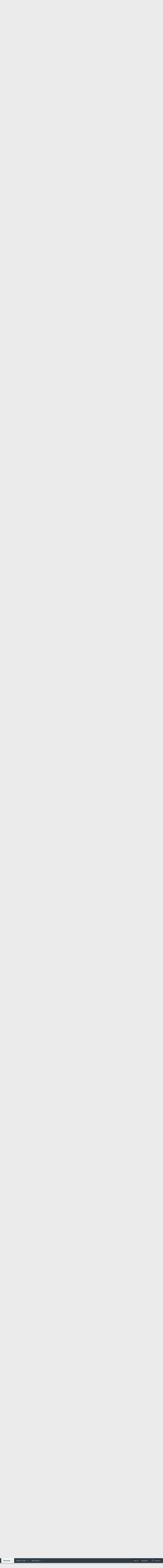

--- FILE ---
content_type: text/html; charset=utf-8
request_url: https://racing-forums.com/threads/cup-race-thread-chicago-street-course.75411/page-18
body_size: 25263
content:
<!DOCTYPE html>
<html id="XF" lang="en-US" dir="LTR"
	data-xf="2.3"
	data-app="public"
	
	
	data-template="thread_view"
	data-container-key="node-8"
	data-content-key="thread-75411"
	data-logged-in="false"
	data-cookie-prefix="xf_"
	data-csrf="1769749248,9ab39376dfe5a0c9b0ebe5f814c1cdb3"
	class="has-no-js template-thread_view"
	>
<head>
	
	
	

	<meta charset="utf-8" />
	<title>Cup RACE thread --- Chicago Street Course | Page 18 | Racing Forums</title>
	<link rel="manifest" href="/webmanifest.php">

	<meta http-equiv="X-UA-Compatible" content="IE=Edge" />
	<meta name="viewport" content="width=device-width, initial-scale=1, viewport-fit=cover">

	
		<meta name="theme-color" content="#495a67" />
	

	<meta name="apple-mobile-web-app-title" content="RF">
	
		<link rel="apple-touch-icon" href="/data/assets/logo/racing-forums-icon-trans2.png">
		

	
		
		<meta name="description" content="So good!" />
		<meta property="og:description" content="So good!" />
		<meta property="twitter:description" content="So good!" />
	
	
		<meta property="og:url" content="https://racing-forums.com/threads/cup-race-thread-chicago-street-course.75411/" />
	
		<link rel="canonical" href="https://racing-forums.com/threads/cup-race-thread-chicago-street-course.75411/page-18" />
	
		<link rel="prev" href="/threads/cup-race-thread-chicago-street-course.75411/page-17" />
	
		<link rel="next" href="/threads/cup-race-thread-chicago-street-course.75411/page-19" />
	
		
        <!-- App Indexing for Google Search -->
        <link href="android-app://com.quoord.tapatalkpro.activity/tapatalk/racing-forums.com/?ttfid=38608&location=topic&tid=75411&page=18&perpage=40&channel=google-indexing" rel="alternate" />
        <link href="ios-app://307880732/tapatalk/racing-forums.com/?ttfid=38608&location=topic&tid=75411&page=18&perpage=40&channel=google-indexing" rel="alternate" />
        
        <link href="https://racing-forums.com//mobiquo/smartbanner/manifest.json" rel="manifest">
        
        <meta name="apple-itunes-app" content="app-id=307880732, affiliate-data=at=10lR7C, app-argument=tapatalk://racing-forums.com/?ttfid=38608&location=topic&tid=75411&page=18&perpage=40" />
        
	

	
		
	
	
	<meta property="og:site_name" content="Racing Forums" />


	
	
		
	
	
	<meta property="og:type" content="website" />


	
	
		
	
	
	
		<meta property="og:title" content="Cup RACE thread --- Chicago Street Course" />
		<meta property="twitter:title" content="Cup RACE thread --- Chicago Street Course" />
	


	
	
	
	
		
	
	
	
		<meta property="og:image" content="https://racing-forums.com/images/racing-forums-square.png" />
		<meta property="twitter:image" content="https://racing-forums.com/images/racing-forums-square.png" />
		<meta property="twitter:card" content="summary" />
	


	

	
	
	
	

	<link rel="stylesheet" href="/css.php?css=public%3Anormalize.css%2Cpublic%3Afa.css%2Cpublic%3Acore.less%2Cpublic%3Aapp.less&amp;s=18&amp;l=1&amp;d=1756224780&amp;k=59cb247a3114ff20892e2336a8d6a580107307eb" />

	<link rel="stylesheet" href="/css.php?css=public%3Abb_code.less&amp;s=18&amp;l=1&amp;d=1756224780&amp;k=5aeeedf532eeac93e0f6f6aa787efb53d4102265" />
<link rel="stylesheet" href="/css.php?css=public%3Alightbox.less&amp;s=18&amp;l=1&amp;d=1756224780&amp;k=c883112423e29e1d7b3fad1fcd8dd8a6a25b9720" />
<link rel="stylesheet" href="/css.php?css=public%3Amessage.less&amp;s=18&amp;l=1&amp;d=1756224780&amp;k=7a1ffc0334aca4c9262e5cf4fd5a45118df25e56" />
<link rel="stylesheet" href="/css.php?css=public%3Ashare_controls.less&amp;s=18&amp;l=1&amp;d=1756224780&amp;k=dbde57c2ad661d26272fd756d11ee9ca70a0b0d1" />
<link rel="stylesheet" href="/css.php?css=public%3Aextra.less&amp;s=18&amp;l=1&amp;d=1756224780&amp;k=ec19f25bcaf6ab3d44b2f908b5a1ff345d57dd5b" />


	
		<script src="/js/xf/preamble.min.js?_v=c05a9c52" type="4de3445c6cf66b5d84db03cd-text/javascript"></script>
	

	
	<script src="/js/vendor/vendor-compiled.js?_v=c05a9c52" defer type="4de3445c6cf66b5d84db03cd-text/javascript"></script>
	<script src="/js/xf/core-compiled.js?_v=c05a9c52" defer type="4de3445c6cf66b5d84db03cd-text/javascript"></script>

	<script type="4de3445c6cf66b5d84db03cd-text/javascript">
		XF.ready(() =>
		{
			XF.extendObject(true, XF.config, {
				// 
				userId: 0,
				enablePush: true,
				pushAppServerKey: 'BMne-qXM1OgBygrkIKcaImodhewrMqghc9lyv0_cCZIVPxf8oT-5_lA2iNsaaHypLlNzry9Czr6oT1fmC2Al1Po',
				url: {
					fullBase: 'https://racing-forums.com/',
					basePath: '/',
					css: '/css.php?css=__SENTINEL__&s=18&l=1&d=1756224780',
					js: '/js/__SENTINEL__?_v=c05a9c52',
					icon: '/data/local/icons/__VARIANT__.svg?v=1756211222#__NAME__',
					iconInline: '/styles/fa/__VARIANT__/__NAME__.svg?v=5.15.3',
					keepAlive: '/login/keep-alive'
				},
				cookie: {
					path: '/',
					domain: '',
					prefix: 'xf_',
					secure: true,
					consentMode: 'disabled',
					consented: ["optional","_third_party"]
				},
				cacheKey: 'f3ed7234243583f554e27d349fe769c5',
				csrf: '1769749248,9ab39376dfe5a0c9b0ebe5f814c1cdb3',
				js: {"\/js\/xf\/lightbox-compiled.js?_v=c05a9c52":true},
				fullJs: false,
				css: {"public:bb_code.less":true,"public:lightbox.less":true,"public:message.less":true,"public:share_controls.less":true,"public:extra.less":true},
				time: {
					now: 1769749248,
					today: 1769731200,
					todayDow: 5,
					tomorrow: 1769817600,
					yesterday: 1769644800,
					week: 1769212800,
					month: 1767225600,
					year: 1767225600
				},
				style: {
					light: '',
					dark: '',
					defaultColorScheme: 'light'
				},
				borderSizeFeature: '3px',
				fontAwesomeWeight: 'r',
				enableRtnProtect: true,
				
				enableFormSubmitSticky: true,
				imageOptimization: '0',
				imageOptimizationQuality: 0.85,
				uploadMaxFilesize: 104857600,
				uploadMaxWidth: 0,
				uploadMaxHeight: 0,
				allowedVideoExtensions: ["m4v","mov","mp4","mp4v","mpeg","mpg","ogv","webm"],
				allowedAudioExtensions: ["mp3","opus","ogg","wav"],
				shortcodeToEmoji: true,
				visitorCounts: {
					conversations_unread: '0',
					alerts_unviewed: '0',
					total_unread: '0',
					title_count: true,
					icon_indicator: true
				},
				jsMt: {"xf\/action.js":"38c40e07","xf\/embed.js":"49dba798","xf\/form.js":"38c40e07","xf\/structure.js":"38c40e07","xf\/tooltip.js":"38c40e07"},
				jsState: {},
				publicMetadataLogoUrl: 'https://racing-forums.com/images/racing-forums-square.png',
				publicPushBadgeUrl: 'https://racing-forums.com/styles/default/xenforo/bell.png'
			})

			XF.extendObject(XF.phrases, {
				// 
				date_x_at_time_y:     "{date} at {time}",
				day_x_at_time_y:      "{day} at {time}",
				yesterday_at_x:       "Yesterday at {time}",
				x_minutes_ago:        "{minutes} minutes ago",
				one_minute_ago:       "1 minute ago",
				a_moment_ago:         "A moment ago",
				today_at_x:           "Today at {time}",
				in_a_moment:          "In a moment",
				in_a_minute:          "In a minute",
				in_x_minutes:         "In {minutes} minutes",
				later_today_at_x:     "Later today at {time}",
				tomorrow_at_x:        "Tomorrow at {time}",
				short_date_x_minutes: "{minutes}m",
				short_date_x_hours:   "{hours}h",
				short_date_x_days:    "{days}d",

				day0: "Sunday",
				day1: "Monday",
				day2: "Tuesday",
				day3: "Wednesday",
				day4: "Thursday",
				day5: "Friday",
				day6: "Saturday",

				dayShort0: "Sun",
				dayShort1: "Mon",
				dayShort2: "Tue",
				dayShort3: "Wed",
				dayShort4: "Thu",
				dayShort5: "Fri",
				dayShort6: "Sat",

				month0: "January",
				month1: "February",
				month2: "March",
				month3: "April",
				month4: "May",
				month5: "June",
				month6: "July",
				month7: "August",
				month8: "September",
				month9: "October",
				month10: "November",
				month11: "December",

				active_user_changed_reload_page: "The active user has changed. Reload the page for the latest version.",
				server_did_not_respond_in_time_try_again: "The server did not respond in time. Please try again.",
				oops_we_ran_into_some_problems: "Oops! We ran into some problems.",
				oops_we_ran_into_some_problems_more_details_console: "Oops! We ran into some problems. Please try again later. More error details may be in the browser console.",
				file_too_large_to_upload: "The file is too large to be uploaded.",
				uploaded_file_is_too_large_for_server_to_process: "The uploaded file is too large for the server to process.",
				files_being_uploaded_are_you_sure: "Files are still being uploaded. Are you sure you want to submit this form?",
				attach: "Attach files",
				rich_text_box: "Rich text box",
				close: "Close",
				link_copied_to_clipboard: "Link copied to clipboard.",
				text_copied_to_clipboard: "Text copied to clipboard.",
				loading: "Loading…",
				you_have_exceeded_maximum_number_of_selectable_items: "You have exceeded the maximum number of selectable items.",

				processing: "Processing",
				'processing...': "Processing…",

				showing_x_of_y_items: "Showing {count} of {total} items",
				showing_all_items: "Showing all items",
				no_items_to_display: "No items to display",

				number_button_up: "Increase",
				number_button_down: "Decrease",

				push_enable_notification_title: "Push notifications enabled successfully at Racing Forums",
				push_enable_notification_body: "Thank you for enabling push notifications!",

				pull_down_to_refresh: "Pull down to refresh",
				release_to_refresh: "Release to refresh",
				refreshing: "Refreshing…"
			})
		})
	</script>

	<script src="/js/xf/lightbox-compiled.js?_v=c05a9c52" defer type="4de3445c6cf66b5d84db03cd-text/javascript"></script>



	

	
</head>
<body data-template="thread_view">

<div class="p-pageWrapper" id="top">

	

	<header class="p-header" id="header">
		<div class="p-header-inner">
			<div class="p-header-content">
				<div class="p-header-logo p-header-logo--image">
					<a href="/">
						

	

	
		
		

		
	

	

	<picture data-variations="{&quot;default&quot;:{&quot;1&quot;:&quot;\/images\/racing-forums-trans3-70px.png&quot;,&quot;2&quot;:null}}">
		
		
		

		

		<img src="/images/racing-forums-trans3-70px.png"  width="453" height="70" alt="Racing Forums"  />
	</picture>


					</a>
				</div>

				
			</div>
		</div>
	</header>

	
	

	
		<div class="p-navSticky p-navSticky--primary" data-xf-init="sticky-header">
			
		<nav class="p-nav">
			<div class="p-nav-inner">
				<button type="button" class="button button--plain p-nav-menuTrigger" data-xf-click="off-canvas" data-menu=".js-headerOffCanvasMenu" tabindex="0" aria-label="Menu"><span class="button-text">
					<i aria-hidden="true"></i>
				</span></button>

				<div class="p-nav-smallLogo">
					<a href="/">
						

	

	
		
		

		
	

	

	<picture data-variations="{&quot;default&quot;:{&quot;1&quot;:&quot;\/images\/racing-forums-trans3-70px.png&quot;,&quot;2&quot;:null}}">
		
		
		

		

		<img src="/images/racing-forums-trans3-70px.png"  width="453" height="70" alt="Racing Forums"  />
	</picture>


					</a>
				</div>

				<div class="p-nav-scroller hScroller" data-xf-init="h-scroller" data-auto-scroll=".p-navEl.is-selected">
					<div class="hScroller-scroll">
						<ul class="p-nav-list js-offCanvasNavSource">
							
								<li>
									
	<div class="p-navEl is-selected" data-has-children="true">
	

		
	
	<a href="/"
	class="p-navEl-link p-navEl-link--splitMenu "
	
	
	data-nav-id="forums">Forums</a>


		<a data-xf-key="1"
			data-xf-click="menu"
			data-menu-pos-ref="< .p-navEl"
			class="p-navEl-splitTrigger"
			role="button"
			tabindex="0"
			aria-label="Toggle expanded"
			aria-expanded="false"
			aria-haspopup="true"></a>

		
	
		<div class="menu menu--structural" data-menu="menu" aria-hidden="true">
			<div class="menu-content">
				
					
	
	
	<a href="/whats-new/posts/"
	class="menu-linkRow u-indentDepth0 js-offCanvasCopy "
	
	
	data-nav-id="newPosts">New posts</a>

	

				
					
	
	
	<a href="/search/?type=post"
	class="menu-linkRow u-indentDepth0 js-offCanvasCopy "
	
	
	data-nav-id="searchForums">Search forums</a>

	

				
			</div>
		</div>
	
	</div>

								</li>
							
								<li>
									
	<div class="p-navEl " data-has-children="true">
	

		
	
	<a href="/whats-new/"
	class="p-navEl-link p-navEl-link--splitMenu "
	
	
	data-nav-id="whatsNew">What's new</a>


		<a data-xf-key="2"
			data-xf-click="menu"
			data-menu-pos-ref="< .p-navEl"
			class="p-navEl-splitTrigger"
			role="button"
			tabindex="0"
			aria-label="Toggle expanded"
			aria-expanded="false"
			aria-haspopup="true"></a>

		
	
		<div class="menu menu--structural" data-menu="menu" aria-hidden="true">
			<div class="menu-content">
				
					
	
	
	<a href="/featured/"
	class="menu-linkRow u-indentDepth0 js-offCanvasCopy "
	
	
	data-nav-id="featured">Featured content</a>

	

				
					
	
	
	<a href="/whats-new/posts/"
	class="menu-linkRow u-indentDepth0 js-offCanvasCopy "
	 rel="nofollow"
	
	data-nav-id="whatsNewPosts">New posts</a>

	

				
					
	
	
	<a href="/whats-new/latest-activity"
	class="menu-linkRow u-indentDepth0 js-offCanvasCopy "
	 rel="nofollow"
	
	data-nav-id="latestActivity">Latest activity</a>

	

				
			</div>
		</div>
	
	</div>

								</li>
							
								<li>
									
	<div class="p-navEl " data-has-children="true">
	

		
	
	<a href="/members/"
	class="p-navEl-link p-navEl-link--splitMenu "
	
	
	data-nav-id="members">Members</a>


		<a data-xf-key="3"
			data-xf-click="menu"
			data-menu-pos-ref="< .p-navEl"
			class="p-navEl-splitTrigger"
			role="button"
			tabindex="0"
			aria-label="Toggle expanded"
			aria-expanded="false"
			aria-haspopup="true"></a>

		
	
		<div class="menu menu--structural" data-menu="menu" aria-hidden="true">
			<div class="menu-content">
				
					
	
	
	<a href="/members/list/"
	class="menu-linkRow u-indentDepth0 js-offCanvasCopy "
	
	
	data-nav-id="registeredMembers">Registered members</a>

	

				
					
	
	
	<a href="/online/"
	class="menu-linkRow u-indentDepth0 js-offCanvasCopy "
	
	
	data-nav-id="currentVisitors">Current visitors</a>

	

				
			</div>
		</div>
	
	</div>

								</li>
							
						</ul>
					</div>
				</div>

				<div class="p-nav-opposite">
					<div class="p-navgroup p-account p-navgroup--guest">
						
							<a href="/login/" class="p-navgroup-link p-navgroup-link--textual p-navgroup-link--logIn"
								data-xf-click="overlay" data-follow-redirects="on">
								<span class="p-navgroup-linkText">Log in</span>
							</a>
							
								<a href="/register/" class="p-navgroup-link p-navgroup-link--textual p-navgroup-link--register"
									data-xf-click="overlay" data-follow-redirects="on">
									<span class="p-navgroup-linkText">Register</span>
								</a>
							
						
					</div>

					<div class="p-navgroup p-discovery">
						<a href="/whats-new/"
							class="p-navgroup-link p-navgroup-link--iconic p-navgroup-link--whatsnew"
							aria-label="What&#039;s new"
							title="What&#039;s new">
							<i aria-hidden="true"></i>
							<span class="p-navgroup-linkText">What's new</span>
						</a>

						
							<a href="/search/"
								class="p-navgroup-link p-navgroup-link--iconic p-navgroup-link--search"
								data-xf-click="menu"
								data-xf-key="/"
								aria-label="Search"
								aria-expanded="false"
								aria-haspopup="true"
								title="Search">
								<i aria-hidden="true"></i>
								<span class="p-navgroup-linkText">Search</span>
							</a>
							<div class="menu menu--structural menu--wide" data-menu="menu" aria-hidden="true">
								<form action="/search/search" method="post"
									class="menu-content"
									data-xf-init="quick-search">

									<h3 class="menu-header">Search</h3>
									
									<div class="menu-row">
										
											<div class="inputGroup inputGroup--joined">
												<input type="text" class="input" name="keywords" data-acurl="/search/auto-complete" placeholder="Search…" aria-label="Search" data-menu-autofocus="true" />
												
			<select name="constraints" class="js-quickSearch-constraint input" aria-label="Search within">
				<option value="">Everywhere</option>
<option value="{&quot;search_type&quot;:&quot;post&quot;}">Threads</option>
<option value="{&quot;search_type&quot;:&quot;post&quot;,&quot;c&quot;:{&quot;nodes&quot;:[8],&quot;child_nodes&quot;:1}}">This forum</option>
<option value="{&quot;search_type&quot;:&quot;post&quot;,&quot;c&quot;:{&quot;thread&quot;:75411}}">This thread</option>

			</select>
		
											</div>
										
									</div>

									
									<div class="menu-row">
										<label class="iconic"><input type="checkbox"  name="c[title_only]" value="1" /><i aria-hidden="true"></i><span class="iconic-label">Search titles only

													
													<span tabindex="0" role="button"
														data-xf-init="tooltip" data-trigger="hover focus click" title="Tags will also be searched in content where tags are supported">

														<i class="fa--xf far fa-question-circle  u-muted u-smaller"><svg xmlns="http://www.w3.org/2000/svg" role="img" ><title>Note</title><use href="/data/local/icons/regular.svg?v=1756211222#question-circle"></use></svg></i>
													</span></span></label>

									</div>
									
									<div class="menu-row">
										<div class="inputGroup">
											<span class="inputGroup-text" id="ctrl_search_menu_by_member">By:</span>
											<input type="text" class="input" name="c[users]" data-xf-init="auto-complete" placeholder="Member" aria-labelledby="ctrl_search_menu_by_member" />
										</div>
									</div>
									<div class="menu-footer">
									<span class="menu-footer-controls">
										<button type="submit" class="button button--icon button--icon--search button--primary"><i class="fa--xf far fa-search "><svg xmlns="http://www.w3.org/2000/svg" role="img" aria-hidden="true" ><use href="/data/local/icons/regular.svg?v=1756211222#search"></use></svg></i><span class="button-text">Search</span></button>
										<button type="submit" class="button " name="from_search_menu"><span class="button-text">Advanced search…</span></button>
									</span>
									</div>

									<input type="hidden" name="_xfToken" value="1769749248,9ab39376dfe5a0c9b0ebe5f814c1cdb3" />
								</form>
							</div>
						
					</div>
				</div>
			</div>
		</nav>
	
		</div>
		
		
			<div class="p-sectionLinks">
				<div class="p-sectionLinks-inner hScroller" data-xf-init="h-scroller">
					<div class="hScroller-scroll">
						<ul class="p-sectionLinks-list">
							
								<li>
									
	<div class="p-navEl " >
	

		
	
	<a href="/whats-new/posts/"
	class="p-navEl-link "
	
	data-xf-key="alt+1"
	data-nav-id="newPosts">New posts</a>


		

		
	
	</div>

								</li>
							
								<li>
									
	<div class="p-navEl " >
	

		
	
	<a href="/search/?type=post"
	class="p-navEl-link "
	
	data-xf-key="alt+2"
	data-nav-id="searchForums">Search forums</a>


		

		
	
	</div>

								</li>
							
						</ul>
					</div>
				</div>
			</div>
			
	
		

	<div class="offCanvasMenu offCanvasMenu--nav js-headerOffCanvasMenu" data-menu="menu" aria-hidden="true" data-ocm-builder="navigation">
		<div class="offCanvasMenu-backdrop" data-menu-close="true"></div>
		<div class="offCanvasMenu-content">
			<div class="offCanvasMenu-header">
				Menu
				<a class="offCanvasMenu-closer" data-menu-close="true" role="button" tabindex="0" aria-label="Close"></a>
			</div>
			
				<div class="p-offCanvasRegisterLink">
					<div class="offCanvasMenu-linkHolder">
						<a href="/login/" class="offCanvasMenu-link" data-xf-click="overlay" data-menu-close="true">
							Log in
						</a>
					</div>
					<hr class="offCanvasMenu-separator" />
					
						<div class="offCanvasMenu-linkHolder">
							<a href="/register/" class="offCanvasMenu-link" data-xf-click="overlay" data-menu-close="true">
								Register
							</a>
						</div>
						<hr class="offCanvasMenu-separator" />
					
				</div>
			
			<div class="js-offCanvasNavTarget"></div>
			<div class="offCanvasMenu-installBanner js-installPromptContainer" style="display: none;" data-xf-init="install-prompt">
				<div class="offCanvasMenu-installBanner-header">Install the app</div>
				<button type="button" class="button js-installPromptButton"><span class="button-text">Install</span></button>
				<template class="js-installTemplateIOS">
					<div class="js-installTemplateContent">
						<div class="overlay-title">How to install the app on iOS</div>
						<div class="block-body">
							<div class="block-row">
								<p>
									Follow along with the video below to see how to install our site as a web app on your home screen.
								</p>
								<p style="text-align: center">
									<video src="/styles/default/xenforo/add_to_home.mp4"
										width="280" height="480" autoplay loop muted playsinline></video>
								</p>
								<p>
									<small><strong>Note:</strong> This feature may not be available in some browsers.</small>
								</p>
							</div>
						</div>
					</div>
				</template>
			</div>
		</div>
	</div>

	<div class="p-body">
		<div class="p-body-inner">
			<!--XF:EXTRA_OUTPUT-->

			

			

			
			
	
		<ul class="p-breadcrumbs "
			itemscope itemtype="https://schema.org/BreadcrumbList">
			
				

				
				

				

				
				
					
					
	<li itemprop="itemListElement" itemscope itemtype="https://schema.org/ListItem">
		<a href="/categories/racing.5/" itemprop="item">
			<span itemprop="name">Racing</span>
		</a>
		<meta itemprop="position" content="1" />
	</li>

				
					
					
	<li itemprop="itemListElement" itemscope itemtype="https://schema.org/ListItem">
		<a href="/forums/nascar-chat.8/" itemprop="item">
			<span itemprop="name">NASCAR chat</span>
		</a>
		<meta itemprop="position" content="2" />
	</li>

				
			
		</ul>
	

			

			
	<noscript class="js-jsWarning"><div class="blockMessage blockMessage--important blockMessage--iconic u-noJsOnly">JavaScript is disabled. For a better experience, please enable JavaScript in your browser before proceeding.</div></noscript>

			
	<div class="blockMessage blockMessage--important blockMessage--iconic js-browserWarning" style="display: none">You are using an out of date browser. It  may not display this or other websites correctly.<br />You should upgrade or use an <a href="https://www.google.com/chrome/" target="_blank" rel="noopener">alternative browser</a>.</div>


			
				<div class="p-body-header">
					
						
							<div class="p-title ">
								
									
										<h1 class="p-title-value">Cup RACE thread --- Chicago Street Course</h1>
									
									
								
							</div>
						

						
							<div class="p-description">
	<ul class="listInline listInline--bullet">
		<li>
			<i class="fa--xf far fa-user "><svg xmlns="http://www.w3.org/2000/svg" role="img" ><title>Thread starter</title><use href="/data/local/icons/regular.svg?v=1756211222#user"></use></svg></i>
			<span class="u-srOnly">Thread starter</span>

			<a href="/members/texasracelady.12/" class="username  u-concealed" dir="auto" data-user-id="12" data-xf-init="member-tooltip"><span class="username--moderator username--admin">TexasRaceLady</span></a>
		</li>
		<li>
			<i class="fa--xf far fa-clock "><svg xmlns="http://www.w3.org/2000/svg" role="img" ><title>Start date</title><use href="/data/local/icons/regular.svg?v=1756211222#clock"></use></svg></i>
			<span class="u-srOnly">Start date</span>

			<a href="/threads/cup-race-thread-chicago-street-course.75411/" class="u-concealed"><time  class="u-dt" dir="auto" datetime="2023-07-02T22:01:03+0100" data-timestamp="1688331663" data-date="Jul 2, 2023" data-time="10:01 PM" data-short="Jul &#039;23" title="Jul 2, 2023 at 10:01 PM">Jul 2, 2023</time></a>
		</li>
		
		
	</ul>
</div>
						
					
				</div>
			

			<div class="p-body-main  ">
				
				<div class="p-body-contentCol"></div>
				

				

				<div class="p-body-content">
					
					<div class="p-body-pageContent">










	
	
	
		
	
	
	


	
	
	
		
	
	
	


	
	
		
	
	
	


	
	



	












	

	
		
	



















<div class="block block--messages" data-xf-init="" data-type="post" data-href="/inline-mod/" data-search-target="*">

	<span class="u-anchorTarget" id="posts"></span>

	
		
	

	

	<div class="block-outer"><div class="block-outer-main"><nav class="pageNavWrapper pageNavWrapper--mixed ">



<div class="pageNav pageNav--skipStart ">
	
		<a href="/threads/cup-race-thread-chicago-street-course.75411/page-17" class="pageNav-jump pageNav-jump--prev">Prev</a>
	

	<ul class="pageNav-main">
		

	
		<li class="pageNav-page "><a href="/threads/cup-race-thread-chicago-street-course.75411/">1</a></li>
	


		
			
				<li class="pageNav-page pageNav-page--skip pageNav-page--skipStart">
					<a data-xf-init="tooltip" title="Go to page"
						data-xf-click="menu"
						role="button" tabindex="0" aria-expanded="false" aria-haspopup="true">…</a>
					

	<div class="menu menu--pageJump" data-menu="menu" aria-hidden="true">
		<div class="menu-content">
			<h4 class="menu-header">Go to page</h4>
			<div class="menu-row" data-xf-init="page-jump" data-page-url="/threads/cup-race-thread-chicago-street-course.75411/page-%page%">
				<div class="inputGroup inputGroup--numbers">
					<div class="inputGroup inputGroup--numbers inputNumber" data-xf-init="number-box"><input type="number" pattern="\d*" class="input input--number js-numberBoxTextInput input input--numberNarrow js-pageJumpPage" value="15"  min="1" max="21" step="1" required="required" data-menu-autofocus="true" /></div>
					<span class="inputGroup-text"><button type="button" class="button js-pageJumpGo"><span class="button-text">Go</span></button></span>
				</div>
			</div>
		</div>
	</div>

				</li>
			
		

		
			

	
		<li class="pageNav-page pageNav-page--earlier"><a href="/threads/cup-race-thread-chicago-street-course.75411/page-16">16</a></li>
	

		
			

	
		<li class="pageNav-page pageNav-page--earlier"><a href="/threads/cup-race-thread-chicago-street-course.75411/page-17">17</a></li>
	

		
			

	
		<li class="pageNav-page pageNav-page--current "><a href="/threads/cup-race-thread-chicago-street-course.75411/page-18">18</a></li>
	

		
			

	
		<li class="pageNav-page pageNav-page--later"><a href="/threads/cup-race-thread-chicago-street-course.75411/page-19">19</a></li>
	

		
			

	
		<li class="pageNav-page pageNav-page--later"><a href="/threads/cup-race-thread-chicago-street-course.75411/page-20">20</a></li>
	

		

		

		

	
		<li class="pageNav-page "><a href="/threads/cup-race-thread-chicago-street-course.75411/page-21">21</a></li>
	

	</ul>

	
		<a href="/threads/cup-race-thread-chicago-street-course.75411/page-19" class="pageNav-jump pageNav-jump--next">Next</a>
	
</div>

<div class="pageNavSimple">
	
		<a href="/threads/cup-race-thread-chicago-street-course.75411/"
			class="pageNavSimple-el pageNavSimple-el--first"
			data-xf-init="tooltip" title="First">
			<i aria-hidden="true"></i> <span class="u-srOnly">First</span>
		</a>
		<a href="/threads/cup-race-thread-chicago-street-course.75411/page-17" class="pageNavSimple-el pageNavSimple-el--prev">
			<i aria-hidden="true"></i> Prev
		</a>
	

	<a class="pageNavSimple-el pageNavSimple-el--current"
		data-xf-init="tooltip" title="Go to page"
		data-xf-click="menu" role="button" tabindex="0" aria-expanded="false" aria-haspopup="true">
		18 of 21
	</a>
	

	<div class="menu menu--pageJump" data-menu="menu" aria-hidden="true">
		<div class="menu-content">
			<h4 class="menu-header">Go to page</h4>
			<div class="menu-row" data-xf-init="page-jump" data-page-url="/threads/cup-race-thread-chicago-street-course.75411/page-%page%">
				<div class="inputGroup inputGroup--numbers">
					<div class="inputGroup inputGroup--numbers inputNumber" data-xf-init="number-box"><input type="number" pattern="\d*" class="input input--number js-numberBoxTextInput input input--numberNarrow js-pageJumpPage" value="18"  min="1" max="21" step="1" required="required" data-menu-autofocus="true" /></div>
					<span class="inputGroup-text"><button type="button" class="button js-pageJumpGo"><span class="button-text">Go</span></button></span>
				</div>
			</div>
		</div>
	</div>


	
		<a href="/threads/cup-race-thread-chicago-street-course.75411/page-19" class="pageNavSimple-el pageNavSimple-el--next">
			Next <i aria-hidden="true"></i>
		</a>
		<a href="/threads/cup-race-thread-chicago-street-course.75411/page-21"
			class="pageNavSimple-el pageNavSimple-el--last"
			data-xf-init="tooltip" title="Last">
			<i aria-hidden="true"></i> <span class="u-srOnly">Last</span>
		</a>
	
</div>

</nav>



</div></div>

	

	
		
	<div class="block-outer js-threadStatusField"></div>

	

	<div class="block-container lbContainer"
		data-xf-init="lightbox select-to-quote"
		data-message-selector=".js-post"
		data-lb-id="thread-75411"
		data-lb-universal="0">

		<div class="block-body js-replyNewMessageContainer">
			
				

					

					
						

	
	

	

	
	<article class="message message--post js-post js-inlineModContainer  "
		data-author="Clutch"
		data-content="post-2070158"
		id="js-post-2070158"
		itemscope itemtype="https://schema.org/Comment" itemid="https://racing-forums.com/posts/2070158/">

		
			<meta itemprop="parentItem" itemscope itemid="https://racing-forums.com/threads/cup-race-thread-chicago-street-course.75411/" />
			<meta itemprop="name" content="Post #681" />
		

		<span class="u-anchorTarget" id="post-2070158"></span>

		
			<div class="message-inner">
				
					<div class="message-cell message-cell--user">
						

	<section class="message-user"
		itemprop="author"
		itemscope itemtype="https://schema.org/Person"
		itemid="https://racing-forums.com/members/clutch.3836/">

		
			<meta itemprop="url" content="https://racing-forums.com/members/clutch.3836/" />
		

		<div class="message-avatar message-avatar--online">
			<div class="message-avatar-wrapper">
				<a href="/members/clutch.3836/" class="avatar avatar--m" data-user-id="3836" data-xf-init="member-tooltip">
			<img src="/data/avatars/m/3/3836.jpg?1327760761"  alt="Clutch" class="avatar-u3836-m" width="96" height="96" loading="lazy" itemprop="image" /> 
		</a>
				
					<span class="message-avatar-online" tabindex="0" data-xf-init="tooltip" data-trigger="auto" title="Online now"></span>
				
			</div>
		</div>
		<div class="message-userDetails">
			<h4 class="message-name"><a href="/members/clutch.3836/" class="username " dir="auto" data-user-id="3836" data-xf-init="member-tooltip"><span itemprop="name">Clutch</span></a></h4>
			<h5 class="userTitle message-userTitle" dir="auto" itemprop="jobTitle">Team Owner</h5>
			
		</div>
		
			
			
				<div class="message-userExtras">
				
					
						<dl class="pairs pairs--justified">
							<dt>Joined</dt>
							<dd>Oct 23, 2006</dd>
						</dl>
					
					


						<dl class="pairs pairs--justified">
							<dt>Messages</dt>
							<dd>19,850</dd>
						</dl>
					
					
					
					
						<dl class="pairs pairs--justified">
							<dt>Points</dt>
							<dd>1,033</dd>
						</dl>
					
					
					
						<dl class="pairs pairs--justified">
							<dt>Location</dt>
							<dd>
								
									<a href="/misc/location-info?location=Aotearoa" rel="nofollow noreferrer" target="_blank" class="u-concealed">Aotearoa</a>
								
							</dd>
						</dl>
					
					
					
				
				</div>
			
		
		<span class="message-userArrow"></span>
	</section>

					</div>
				

				
					<div class="message-cell message-cell--main">
					
						<div class="message-main js-quickEditTarget">

							
								

	

	<header class="message-attribution message-attribution--split">
		<ul class="message-attribution-main listInline ">
			
			
			<li class="u-concealed">
				<a href="/threads/cup-race-thread-chicago-street-course.75411/post-2070158" rel="nofollow" itemprop="url">
					<time  class="u-dt" dir="auto" datetime="2023-07-03T02:46:25+0100" data-timestamp="1688348785" data-date="Jul 3, 2023" data-time="2:46 AM" data-short="Jul &#039;23" title="Jul 3, 2023 at 2:46 AM" itemprop="datePublished">Jul 3, 2023</time>
				</a>
			</li>
			
		</ul>

		<ul class="message-attribution-opposite message-attribution-opposite--list ">
			
			<li>
				<a href="/threads/cup-race-thread-chicago-street-course.75411/post-2070158"
					class="message-attribution-gadget"
					data-xf-init="share-tooltip"
					data-href="/posts/2070158/share"
					aria-label="Share"
					rel="nofollow">
					<i class="fa--xf far fa-share-alt "><svg xmlns="http://www.w3.org/2000/svg" role="img" aria-hidden="true" ><use href="/data/local/icons/regular.svg?v=1756211222#share-alt"></use></svg></i>
				</a>
			</li>
			
				<li class="u-hidden js-embedCopy">
					
	<a href="javascript:"
		data-xf-init="copy-to-clipboard"
		data-copy-text="&lt;div class=&quot;js-xf-embed&quot; data-url=&quot;https://racing-forums.com&quot; data-content=&quot;post-2070158&quot;&gt;&lt;/div&gt;&lt;script defer src=&quot;https://racing-forums.com/js/xf/external_embed.js?_v=c05a9c52&quot;&gt;&lt;/script&gt;"
		data-success="Embed code HTML copied to clipboard."
		class="">
		<i class="fa--xf far fa-code "><svg xmlns="http://www.w3.org/2000/svg" role="img" aria-hidden="true" ><use href="/data/local/icons/regular.svg?v=1756211222#code"></use></svg></i>
	</a>

				</li>
			
			
			
				<li>
					<a href="/threads/cup-race-thread-chicago-street-course.75411/post-2070158" rel="nofollow">
						#681
					</a>
				</li>
			
		</ul>
	</header>

							

							<div class="message-content js-messageContent">
							

								
									
	
	
	

								

								
									
	

	<div class="message-userContent lbContainer js-lbContainer "
		data-lb-id="post-2070158"
		data-lb-caption-desc="Clutch &middot; Jul 3, 2023 at 2:46 AM">

		

		<article class="message-body js-selectToQuote">
			
				
			

			<div itemprop="text">
				
					<div class="bbWrapper">So good!</div>
				
			</div>

			<div class="js-selectToQuoteEnd">&nbsp;</div>
			
				
			
		</article>

		

		
	</div>

								

								
									
	

	

								

								
									
	

								

							
							</div>

							
								
	

	<footer class="message-footer">
		
			<div class="message-microdata" itemprop="interactionStatistic" itemtype="https://schema.org/InteractionCounter" itemscope>
				<meta itemprop="userInteractionCount" content="5" />
				<meta itemprop="interactionType" content="https://schema.org/LikeAction" />
			</div>
		

		

		<div class="reactionsBar js-reactionsList is-active">
			
	
	
		<ul class="reactionSummary">
		
			<li><span class="reaction reaction--small reaction--1" data-reaction-id="1"><i aria-hidden="true"></i><img src="https://cdn.jsdelivr.net/joypixels/assets/8.0/png/unicode/64/1f44d.png" loading="lazy" width="64" height="64" class="reaction-image reaction-image--emoji js-reaction" alt="Like" title="Like" /></span></li>
		
		</ul>
	


<span class="u-srOnly">Reactions:</span>
<a class="reactionsBar-link" href="/posts/2070158/reactions" data-xf-click="overlay" data-cache="false" rel="nofollow"><bdi>Hotrod</bdi>, <bdi>Blaze</bdi>, <bdi>Get That 88 Up There !!</bdi> and 2 others</a>
		</div>

		<div class="js-historyTarget message-historyTarget toggleTarget" data-href="trigger-href"></div>
	</footer>

							
						</div>

					
					</div>
				
			</div>
		
	</article>

	
	

					

					

				

					

					
						

	
	

	

	
	<article class="message message--post js-post js-inlineModContainer  "
		data-author="Jorge De Guzman"
		data-content="post-2070159"
		id="js-post-2070159"
		itemscope itemtype="https://schema.org/Comment" itemid="https://racing-forums.com/posts/2070159/">

		
			<meta itemprop="parentItem" itemscope itemid="https://racing-forums.com/threads/cup-race-thread-chicago-street-course.75411/" />
			<meta itemprop="name" content="Post #682" />
		

		<span class="u-anchorTarget" id="post-2070159"></span>

		
			<div class="message-inner">
				
					<div class="message-cell message-cell--user">
						

	<section class="message-user"
		itemprop="author"
		itemscope itemtype="https://schema.org/Person"
		itemid="https://racing-forums.com/members/jorge-de-guzman.9193/">

		
			<meta itemprop="url" content="https://racing-forums.com/members/jorge-de-guzman.9193/" />
		

		<div class="message-avatar ">
			<div class="message-avatar-wrapper">
				<a href="/members/jorge-de-guzman.9193/" class="avatar avatar--m" data-user-id="9193" data-xf-init="member-tooltip">
			<img src="/data/avatars/m/9/9193.jpg?1764769745" srcset="/data/avatars/l/9/9193.jpg?1764769745 2x" alt="Jorge De Guzman" class="avatar-u9193-m" width="96" height="96" loading="lazy" itemprop="image" /> 
		</a>
				
			</div>
		</div>
		<div class="message-userDetails">
			<h4 class="message-name"><a href="/members/jorge-de-guzman.9193/" class="username " dir="auto" data-user-id="9193" data-xf-init="member-tooltip"><span itemprop="name">Jorge De Guzman</span></a></h4>
			<h5 class="userTitle message-userTitle" dir="auto" itemprop="jobTitle">Trying to get in my Grandstanding and Hot Dogging</h5>
			
		</div>
		
			
			
				<div class="message-userExtras">
				
					
						<dl class="pairs pairs--justified">
							<dt>Joined</dt>
							<dd>Feb 13, 2017</dd>
						</dl>
					
					


						<dl class="pairs pairs--justified">
							<dt>Messages</dt>
							<dd>20,213</dd>
						</dl>
					
					
					
					
						<dl class="pairs pairs--justified">
							<dt>Points</dt>
							<dd>883</dd>
						</dl>
					
					
					
					
					
				
				</div>
			
		
		<span class="message-userArrow"></span>
	</section>

					</div>
				

				
					<div class="message-cell message-cell--main">
					
						<div class="message-main js-quickEditTarget">

							
								

	

	<header class="message-attribution message-attribution--split">
		<ul class="message-attribution-main listInline ">
			
			
			<li class="u-concealed">
				<a href="/threads/cup-race-thread-chicago-street-course.75411/post-2070159" rel="nofollow" itemprop="url">
					<time  class="u-dt" dir="auto" datetime="2023-07-03T02:46:27+0100" data-timestamp="1688348787" data-date="Jul 3, 2023" data-time="2:46 AM" data-short="Jul &#039;23" title="Jul 3, 2023 at 2:46 AM" itemprop="datePublished">Jul 3, 2023</time>
				</a>
			</li>
			
		</ul>

		<ul class="message-attribution-opposite message-attribution-opposite--list ">
			
			<li>
				<a href="/threads/cup-race-thread-chicago-street-course.75411/post-2070159"
					class="message-attribution-gadget"
					data-xf-init="share-tooltip"
					data-href="/posts/2070159/share"
					aria-label="Share"
					rel="nofollow">
					<i class="fa--xf far fa-share-alt "><svg xmlns="http://www.w3.org/2000/svg" role="img" aria-hidden="true" ><use href="/data/local/icons/regular.svg?v=1756211222#share-alt"></use></svg></i>
				</a>
			</li>
			
				<li class="u-hidden js-embedCopy">
					
	<a href="javascript:"
		data-xf-init="copy-to-clipboard"
		data-copy-text="&lt;div class=&quot;js-xf-embed&quot; data-url=&quot;https://racing-forums.com&quot; data-content=&quot;post-2070159&quot;&gt;&lt;/div&gt;&lt;script defer src=&quot;https://racing-forums.com/js/xf/external_embed.js?_v=c05a9c52&quot;&gt;&lt;/script&gt;"
		data-success="Embed code HTML copied to clipboard."
		class="">
		<i class="fa--xf far fa-code "><svg xmlns="http://www.w3.org/2000/svg" role="img" aria-hidden="true" ><use href="/data/local/icons/regular.svg?v=1756211222#code"></use></svg></i>
	</a>

				</li>
			
			
			
				<li>
					<a href="/threads/cup-race-thread-chicago-street-course.75411/post-2070159" rel="nofollow">
						#682
					</a>
				</li>
			
		</ul>
	</header>

							

							<div class="message-content js-messageContent">
							

								
									
	
	
	

								

								
									
	

	<div class="message-userContent lbContainer js-lbContainer "
		data-lb-id="post-2070159"
		data-lb-caption-desc="Jorge De Guzman &middot; Jul 3, 2023 at 2:46 AM">

		

		<article class="message-body js-selectToQuote">
			
				
			

			<div itemprop="text">
				
					<div class="bbWrapper">What’s lost is Haley is a pretty good little driver. Put up a hell of a fight and almost had it won. He’s got a bright future I’d bet</div>
				
			</div>

			<div class="js-selectToQuoteEnd">&nbsp;</div>
			
				
			
		</article>

		

		
	</div>

								

								
									
	

	

								

								
									
	

								

							
							</div>

							
								
	

	<footer class="message-footer">
		
			<div class="message-microdata" itemprop="interactionStatistic" itemtype="https://schema.org/InteractionCounter" itemscope>
				<meta itemprop="userInteractionCount" content="6" />
				<meta itemprop="interactionType" content="https://schema.org/LikeAction" />
			</div>
		

		

		<div class="reactionsBar js-reactionsList is-active">
			
	
	
		<ul class="reactionSummary">
		
			<li><span class="reaction reaction--small reaction--1" data-reaction-id="1"><i aria-hidden="true"></i><img src="https://cdn.jsdelivr.net/joypixels/assets/8.0/png/unicode/64/1f44d.png" loading="lazy" width="64" height="64" class="reaction-image reaction-image--emoji js-reaction" alt="Like" title="Like" /></span></li>
		
		</ul>
	


<span class="u-srOnly">Reactions:</span>
<a class="reactionsBar-link" href="/posts/2070159/reactions" data-xf-click="overlay" data-cache="false" rel="nofollow"><bdi>Tony_K</bdi>, <bdi>FLRacingFan</bdi>, <bdi>Blaze</bdi> and 3 others</a>
		</div>

		<div class="js-historyTarget message-historyTarget toggleTarget" data-href="trigger-href"></div>
	</footer>

							
						</div>

					
					</div>
				
			</div>
		
	</article>

	
	

					

					

				

					

					
						

	
	

	

	
	<article class="message message--post js-post js-inlineModContainer  "
		data-author="Jorge De Guzman"
		data-content="post-2070160"
		id="js-post-2070160"
		itemscope itemtype="https://schema.org/Comment" itemid="https://racing-forums.com/posts/2070160/">

		
			<meta itemprop="parentItem" itemscope itemid="https://racing-forums.com/threads/cup-race-thread-chicago-street-course.75411/" />
			<meta itemprop="name" content="Post #683" />
		

		<span class="u-anchorTarget" id="post-2070160"></span>

		
			<div class="message-inner">
				
					<div class="message-cell message-cell--user">
						

	<section class="message-user"
		itemprop="author"
		itemscope itemtype="https://schema.org/Person"
		itemid="https://racing-forums.com/members/jorge-de-guzman.9193/">

		
			<meta itemprop="url" content="https://racing-forums.com/members/jorge-de-guzman.9193/" />
		

		<div class="message-avatar ">
			<div class="message-avatar-wrapper">
				<a href="/members/jorge-de-guzman.9193/" class="avatar avatar--m" data-user-id="9193" data-xf-init="member-tooltip">
			<img src="/data/avatars/m/9/9193.jpg?1764769745" srcset="/data/avatars/l/9/9193.jpg?1764769745 2x" alt="Jorge De Guzman" class="avatar-u9193-m" width="96" height="96" loading="lazy" itemprop="image" /> 
		</a>
				
			</div>
		</div>
		<div class="message-userDetails">
			<h4 class="message-name"><a href="/members/jorge-de-guzman.9193/" class="username " dir="auto" data-user-id="9193" data-xf-init="member-tooltip"><span itemprop="name">Jorge De Guzman</span></a></h4>
			<h5 class="userTitle message-userTitle" dir="auto" itemprop="jobTitle">Trying to get in my Grandstanding and Hot Dogging</h5>
			
		</div>
		
			
			
				<div class="message-userExtras">
				
					
						<dl class="pairs pairs--justified">
							<dt>Joined</dt>
							<dd>Feb 13, 2017</dd>
						</dl>
					
					


						<dl class="pairs pairs--justified">
							<dt>Messages</dt>
							<dd>20,213</dd>
						</dl>
					
					
					
					
						<dl class="pairs pairs--justified">
							<dt>Points</dt>
							<dd>883</dd>
						</dl>
					
					
					
					
					
				
				</div>
			
		
		<span class="message-userArrow"></span>
	</section>

					</div>
				

				
					<div class="message-cell message-cell--main">
					
						<div class="message-main js-quickEditTarget">

							
								

	

	<header class="message-attribution message-attribution--split">
		<ul class="message-attribution-main listInline ">
			
			
			<li class="u-concealed">
				<a href="/threads/cup-race-thread-chicago-street-course.75411/post-2070160" rel="nofollow" itemprop="url">
					<time  class="u-dt" dir="auto" datetime="2023-07-03T02:47:21+0100" data-timestamp="1688348841" data-date="Jul 3, 2023" data-time="2:47 AM" data-short="Jul &#039;23" title="Jul 3, 2023 at 2:47 AM" itemprop="datePublished">Jul 3, 2023</time>
				</a>
			</li>
			
		</ul>

		<ul class="message-attribution-opposite message-attribution-opposite--list ">
			
			<li>
				<a href="/threads/cup-race-thread-chicago-street-course.75411/post-2070160"
					class="message-attribution-gadget"
					data-xf-init="share-tooltip"
					data-href="/posts/2070160/share"
					aria-label="Share"
					rel="nofollow">
					<i class="fa--xf far fa-share-alt "><svg xmlns="http://www.w3.org/2000/svg" role="img" aria-hidden="true" ><use href="/data/local/icons/regular.svg?v=1756211222#share-alt"></use></svg></i>
				</a>
			</li>
			
				<li class="u-hidden js-embedCopy">
					
	<a href="javascript:"
		data-xf-init="copy-to-clipboard"
		data-copy-text="&lt;div class=&quot;js-xf-embed&quot; data-url=&quot;https://racing-forums.com&quot; data-content=&quot;post-2070160&quot;&gt;&lt;/div&gt;&lt;script defer src=&quot;https://racing-forums.com/js/xf/external_embed.js?_v=c05a9c52&quot;&gt;&lt;/script&gt;"
		data-success="Embed code HTML copied to clipboard."
		class="">
		<i class="fa--xf far fa-code "><svg xmlns="http://www.w3.org/2000/svg" role="img" aria-hidden="true" ><use href="/data/local/icons/regular.svg?v=1756211222#code"></use></svg></i>
	</a>

				</li>
			
			
			
				<li>
					<a href="/threads/cup-race-thread-chicago-street-course.75411/post-2070160" rel="nofollow">
						#683
					</a>
				</li>
			
		</ul>
	</header>

							

							<div class="message-content js-messageContent">
							

								
									
	
	
	

								

								
									
	

	<div class="message-userContent lbContainer js-lbContainer "
		data-lb-id="post-2070160"
		data-lb-caption-desc="Jorge De Guzman &middot; Jul 3, 2023 at 2:47 AM">

		

		<article class="message-body js-selectToQuote">
			
				
			

			<div itemprop="text">
				
					<div class="bbWrapper">I’m still jacked from that race, that was too much fun and the race thread was fun as well. Felt like I was at a bar with my buddies watching</div>
				
			</div>

			<div class="js-selectToQuoteEnd">&nbsp;</div>
			
				
			
		</article>

		

		
	</div>

								

								
									
	

	

								

								
									
	

								

							
							</div>

							
								
	

	<footer class="message-footer">
		
			<div class="message-microdata" itemprop="interactionStatistic" itemtype="https://schema.org/InteractionCounter" itemscope>
				<meta itemprop="userInteractionCount" content="5" />
				<meta itemprop="interactionType" content="https://schema.org/LikeAction" />
			</div>
		

		

		<div class="reactionsBar js-reactionsList is-active">
			
	
	
		<ul class="reactionSummary">
		
			<li><span class="reaction reaction--small reaction--1" data-reaction-id="1"><i aria-hidden="true"></i><img src="https://cdn.jsdelivr.net/joypixels/assets/8.0/png/unicode/64/1f44d.png" loading="lazy" width="64" height="64" class="reaction-image reaction-image--emoji js-reaction" alt="Like" title="Like" /></span></li>
		
		</ul>
	


<span class="u-srOnly">Reactions:</span>
<a class="reactionsBar-link" href="/posts/2070160/reactions" data-xf-click="overlay" data-cache="false" rel="nofollow"><bdi>34R7H130UND</bdi>, <bdi>Blaze</bdi>, <bdi>cheesepuffs</bdi> and 2 others</a>
		</div>

		<div class="js-historyTarget message-historyTarget toggleTarget" data-href="trigger-href"></div>
	</footer>

							
						</div>

					
					</div>
				
			</div>
		
	</article>

	
	

					

					

				

					

					
						

	
	

	

	
	<article class="message message--post js-post js-inlineModContainer  "
		data-author="Brentford"
		data-content="post-2070161"
		id="js-post-2070161"
		itemscope itemtype="https://schema.org/Comment" itemid="https://racing-forums.com/posts/2070161/">

		
			<meta itemprop="parentItem" itemscope itemid="https://racing-forums.com/threads/cup-race-thread-chicago-street-course.75411/" />
			<meta itemprop="name" content="Post #684" />
		

		<span class="u-anchorTarget" id="post-2070161"></span>

		
			<div class="message-inner">
				
					<div class="message-cell message-cell--user">
						

	<section class="message-user"
		itemprop="author"
		itemscope itemtype="https://schema.org/Person"
		itemid="https://racing-forums.com/members/brentford.9012/">

		
			<meta itemprop="url" content="https://racing-forums.com/members/brentford.9012/" />
		

		<div class="message-avatar ">
			<div class="message-avatar-wrapper">
				<a href="/members/brentford.9012/" class="avatar avatar--m" data-user-id="9012" data-xf-init="member-tooltip">
			<img src="/data/avatars/m/9/9012.jpg?1750600505" srcset="/data/avatars/l/9/9012.jpg?1750600505 2x" alt="Brentford" class="avatar-u9012-m" width="96" height="96" loading="lazy" itemprop="image" /> 
		</a>
				
			</div>
		</div>
		<div class="message-userDetails">
			<h4 class="message-name"><a href="/members/brentford.9012/" class="username " dir="auto" data-user-id="9012" data-xf-init="member-tooltip"><span itemprop="name">Brentford</span></a></h4>
			<h5 class="userTitle message-userTitle" dir="auto" itemprop="jobTitle">Team Owner</h5>
			
		</div>
		
			
			
				<div class="message-userExtras">
				
					
						<dl class="pairs pairs--justified">
							<dt>Joined</dt>
							<dd>Aug 18, 2016</dd>
						</dl>
					
					


						<dl class="pairs pairs--justified">
							<dt>Messages</dt>
							<dd>6,241</dd>
						</dl>
					
					
					
					
						<dl class="pairs pairs--justified">
							<dt>Points</dt>
							<dd>793</dd>
						</dl>
					
					
					
						<dl class="pairs pairs--justified">
							<dt>Location</dt>
							<dd>
								
									<a href="/misc/location-info?location=Wichita%2C+Kansas" rel="nofollow noreferrer" target="_blank" class="u-concealed">Wichita, Kansas</a>
								
							</dd>
						</dl>
					
					
					
				
				</div>
			
		
		<span class="message-userArrow"></span>
	</section>

					</div>
				

				
					<div class="message-cell message-cell--main">
					
						<div class="message-main js-quickEditTarget">

							
								

	

	<header class="message-attribution message-attribution--split">
		<ul class="message-attribution-main listInline ">
			
			
			<li class="u-concealed">
				<a href="/threads/cup-race-thread-chicago-street-course.75411/post-2070161" rel="nofollow" itemprop="url">
					<time  class="u-dt" dir="auto" datetime="2023-07-03T02:47:44+0100" data-timestamp="1688348864" data-date="Jul 3, 2023" data-time="2:47 AM" data-short="Jul &#039;23" title="Jul 3, 2023 at 2:47 AM" itemprop="datePublished">Jul 3, 2023</time>
				</a>
			</li>
			
		</ul>

		<ul class="message-attribution-opposite message-attribution-opposite--list ">
			
			<li>
				<a href="/threads/cup-race-thread-chicago-street-course.75411/post-2070161"
					class="message-attribution-gadget"
					data-xf-init="share-tooltip"
					data-href="/posts/2070161/share"
					aria-label="Share"
					rel="nofollow">
					<i class="fa--xf far fa-share-alt "><svg xmlns="http://www.w3.org/2000/svg" role="img" aria-hidden="true" ><use href="/data/local/icons/regular.svg?v=1756211222#share-alt"></use></svg></i>
				</a>
			</li>
			
				<li class="u-hidden js-embedCopy">
					
	<a href="javascript:"
		data-xf-init="copy-to-clipboard"
		data-copy-text="&lt;div class=&quot;js-xf-embed&quot; data-url=&quot;https://racing-forums.com&quot; data-content=&quot;post-2070161&quot;&gt;&lt;/div&gt;&lt;script defer src=&quot;https://racing-forums.com/js/xf/external_embed.js?_v=c05a9c52&quot;&gt;&lt;/script&gt;"
		data-success="Embed code HTML copied to clipboard."
		class="">
		<i class="fa--xf far fa-code "><svg xmlns="http://www.w3.org/2000/svg" role="img" aria-hidden="true" ><use href="/data/local/icons/regular.svg?v=1756211222#code"></use></svg></i>
	</a>

				</li>
			
			
			
				<li>
					<a href="/threads/cup-race-thread-chicago-street-course.75411/post-2070161" rel="nofollow">
						#684
					</a>
				</li>
			
		</ul>
	</header>

							

							<div class="message-content js-messageContent">
							

								
									
	
	
	

								

								
									
	

	<div class="message-userContent lbContainer js-lbContainer "
		data-lb-id="post-2070161"
		data-lb-caption-desc="Brentford &middot; Jul 3, 2023 at 2:47 AM">

		

		<article class="message-body js-selectToQuote">
			
				
			

			<div itemprop="text">
				
					<div class="bbWrapper"><blockquote data-attributes="member: 7219" data-quote="StandOnIt" data-source="post: 2070157"
	class="bbCodeBlock bbCodeBlock--expandable bbCodeBlock--quote js-expandWatch">
	
		<div class="bbCodeBlock-title">
			
				<a href="/goto/post?id=2070157"
					class="bbCodeBlock-sourceJump"
					rel="nofollow"
					data-xf-click="attribution"
					data-content-selector="#post-2070157">StandOnIt said:</a>
			
		</div>
	
	<div class="bbCodeBlock-content">
		
		<div class="bbCodeBlock-expandContent js-expandContent ">
			<a href="https://racing-forums.com/attachments/71473/" target="_blank">View attachment 71473</a>
		</div>
		<div class="bbCodeBlock-expandLink js-expandLink"><a role="button" tabindex="0">Click to expand...</a></div>
	</div>
</blockquote><br />
Noah drove into the wall like five times and still managed a top 25?  GOAT!</div>
				
			</div>

			<div class="js-selectToQuoteEnd">&nbsp;</div>
			
				
			
		</article>

		

		
	</div>

								

								
									
	

	

								

								
									
	

								

							
							</div>

							
								
	

	<footer class="message-footer">
		
			<div class="message-microdata" itemprop="interactionStatistic" itemtype="https://schema.org/InteractionCounter" itemscope>
				<meta itemprop="userInteractionCount" content="5" />
				<meta itemprop="interactionType" content="https://schema.org/LikeAction" />
			</div>
		

		

		<div class="reactionsBar js-reactionsList is-active">
			
	
	
		<ul class="reactionSummary">
		
			<li><span class="reaction reaction--small reaction--1" data-reaction-id="1"><i aria-hidden="true"></i><img src="https://cdn.jsdelivr.net/joypixels/assets/8.0/png/unicode/64/1f44d.png" loading="lazy" width="64" height="64" class="reaction-image reaction-image--emoji js-reaction" alt="Like" title="Like" /></span></li><li><span class="reaction reaction--small reaction--4" data-reaction-id="4"><i aria-hidden="true"></i><img src="https://cdn.jsdelivr.net/joypixels/assets/8.0/png/unicode/64/1f632.png" loading="lazy" width="64" height="64" class="reaction-image reaction-image--emoji js-reaction" alt="Wow" title="Wow" /></span></li><li><span class="reaction reaction--small reaction--3" data-reaction-id="3"><i aria-hidden="true"></i><img src="https://cdn.jsdelivr.net/joypixels/assets/8.0/png/unicode/64/1f923.png" loading="lazy" width="64" height="64" class="reaction-image reaction-image--emoji js-reaction" alt="Haha" title="Haha" /></span></li>
		
		</ul>
	


<span class="u-srOnly">Reactions:</span>
<a class="reactionsBar-link" href="/posts/2070161/reactions" data-xf-click="overlay" data-cache="false" rel="nofollow"><bdi>34R7H130UND</bdi>, <bdi>DSquad48</bdi>, <bdi>LJ7201</bdi> and 3 others</a>
		</div>

		<div class="js-historyTarget message-historyTarget toggleTarget" data-href="trigger-href"></div>
	</footer>

							
						</div>

					
					</div>
				
			</div>
		
	</article>

	
	

					

					

				

					

					
						

	
	

	

	
	<article class="message message--post js-post js-inlineModContainer  "
		data-author="Conover"
		data-content="post-2070162"
		id="js-post-2070162"
		itemscope itemtype="https://schema.org/Comment" itemid="https://racing-forums.com/posts/2070162/">

		
			<meta itemprop="parentItem" itemscope itemid="https://racing-forums.com/threads/cup-race-thread-chicago-street-course.75411/" />
			<meta itemprop="name" content="Post #685" />
		

		<span class="u-anchorTarget" id="post-2070162"></span>

		
			<div class="message-inner">
				
					<div class="message-cell message-cell--user">
						

	<section class="message-user"
		itemprop="author"
		itemscope itemtype="https://schema.org/Person"
		itemid="https://racing-forums.com/members/conover.9358/">

		
			<meta itemprop="url" content="https://racing-forums.com/members/conover.9358/" />
		

		<div class="message-avatar ">
			<div class="message-avatar-wrapper">
				<a href="/members/conover.9358/" class="avatar avatar--m" data-user-id="9358" data-xf-init="member-tooltip">
			<img src="/data/avatars/m/9/9358.jpg?1672774318" srcset="/data/avatars/l/9/9358.jpg?1672774318 2x" alt="Conover" class="avatar-u9358-m" width="96" height="96" loading="lazy" itemprop="image" /> 
		</a>
				
			</div>
		</div>
		<div class="message-userDetails">
			<h4 class="message-name"><a href="/members/conover.9358/" class="username " dir="auto" data-user-id="9358" data-xf-init="member-tooltip"><span itemprop="name">Conover</span></a></h4>
			<h5 class="userTitle message-userTitle" dir="auto" itemprop="jobTitle">Team Owner</h5>
			
		</div>
		
			
			
				<div class="message-userExtras">
				
					
						<dl class="pairs pairs--justified">
							<dt>Joined</dt>
							<dd>May 3, 2017</dd>
						</dl>
					
					


						<dl class="pairs pairs--justified">
							<dt>Messages</dt>
							<dd>1,441</dd>
						</dl>
					
					
					
					
						<dl class="pairs pairs--justified">
							<dt>Points</dt>
							<dd>443</dd>
						</dl>
					
					
					
						<dl class="pairs pairs--justified">
							<dt>Location</dt>
							<dd>
								
									<a href="/misc/location-info?location=Big+MO" rel="nofollow noreferrer" target="_blank" class="u-concealed">Big MO</a>
								
							</dd>
						</dl>
					
					
					
				
				</div>
			
		
		<span class="message-userArrow"></span>
	</section>

					</div>
				

				
					<div class="message-cell message-cell--main">
					
						<div class="message-main js-quickEditTarget">

							
								

	

	<header class="message-attribution message-attribution--split">
		<ul class="message-attribution-main listInline ">
			
			
			<li class="u-concealed">
				<a href="/threads/cup-race-thread-chicago-street-course.75411/post-2070162" rel="nofollow" itemprop="url">
					<time  class="u-dt" dir="auto" datetime="2023-07-03T02:48:21+0100" data-timestamp="1688348901" data-date="Jul 3, 2023" data-time="2:48 AM" data-short="Jul &#039;23" title="Jul 3, 2023 at 2:48 AM" itemprop="datePublished">Jul 3, 2023</time>
				</a>
			</li>
			
		</ul>

		<ul class="message-attribution-opposite message-attribution-opposite--list ">
			
			<li>
				<a href="/threads/cup-race-thread-chicago-street-course.75411/post-2070162"
					class="message-attribution-gadget"
					data-xf-init="share-tooltip"
					data-href="/posts/2070162/share"
					aria-label="Share"
					rel="nofollow">
					<i class="fa--xf far fa-share-alt "><svg xmlns="http://www.w3.org/2000/svg" role="img" aria-hidden="true" ><use href="/data/local/icons/regular.svg?v=1756211222#share-alt"></use></svg></i>
				</a>
			</li>
			
				<li class="u-hidden js-embedCopy">
					
	<a href="javascript:"
		data-xf-init="copy-to-clipboard"
		data-copy-text="&lt;div class=&quot;js-xf-embed&quot; data-url=&quot;https://racing-forums.com&quot; data-content=&quot;post-2070162&quot;&gt;&lt;/div&gt;&lt;script defer src=&quot;https://racing-forums.com/js/xf/external_embed.js?_v=c05a9c52&quot;&gt;&lt;/script&gt;"
		data-success="Embed code HTML copied to clipboard."
		class="">
		<i class="fa--xf far fa-code "><svg xmlns="http://www.w3.org/2000/svg" role="img" aria-hidden="true" ><use href="/data/local/icons/regular.svg?v=1756211222#code"></use></svg></i>
	</a>

				</li>
			
			
			
				<li>
					<a href="/threads/cup-race-thread-chicago-street-course.75411/post-2070162" rel="nofollow">
						#685
					</a>
				</li>
			
		</ul>
	</header>

							

							<div class="message-content js-messageContent">
							

								
									
	
	
	

								

								
									
	

	<div class="message-userContent lbContainer js-lbContainer "
		data-lb-id="post-2070162"
		data-lb-caption-desc="Conover &middot; Jul 3, 2023 at 2:48 AM">

		

		<article class="message-body js-selectToQuote">
			
				
			

			<div itemprop="text">
				
					<div class="bbWrapper"><blockquote data-attributes="member: 8337" data-quote="JBone88" data-source="post: 2070103"
	class="bbCodeBlock bbCodeBlock--expandable bbCodeBlock--quote js-expandWatch">
	
		<div class="bbCodeBlock-title">
			
				<a href="/goto/post?id=2070103"
					class="bbCodeBlock-sourceJump"
					rel="nofollow"
					data-xf-click="attribution"
					data-content-selector="#post-2070103">JBone88 said:</a>
			
		</div>
	
	<div class="bbCodeBlock-content">
		
		<div class="bbCodeBlock-expandContent js-expandContent ">
			Get the 91 a charter and let Shane van Gisbergen run fulltime. The next Marcos Ambrose. Except in a championship caliber ride.
		</div>
		<div class="bbCodeBlock-expandLink js-expandLink"><a role="button" tabindex="0">Click to expand...</a></div>
	</div>
</blockquote>I suspect that is NOW THE PLAN! SVG said he’s ready in a year.</div>
				
			</div>

			<div class="js-selectToQuoteEnd">&nbsp;</div>
			
				
			
		</article>

		

		
	</div>

								

								
									
	

	

								

								
									
	

								

							
							</div>

							
								
	

	<footer class="message-footer">
		
			<div class="message-microdata" itemprop="interactionStatistic" itemtype="https://schema.org/InteractionCounter" itemscope>
				<meta itemprop="userInteractionCount" content="0" />
				<meta itemprop="interactionType" content="https://schema.org/LikeAction" />
			</div>
		

		

		<div class="reactionsBar js-reactionsList ">
			
		</div>

		<div class="js-historyTarget message-historyTarget toggleTarget" data-href="trigger-href"></div>
	</footer>

							
						</div>

					
					</div>
				
			</div>
		
	</article>

	
	

					

					

				

					

					
						

	
	

	

	
	<article class="message message--post js-post js-inlineModContainer  "
		data-author="FLRacingFan"
		data-content="post-2070163"
		id="js-post-2070163"
		itemscope itemtype="https://schema.org/Comment" itemid="https://racing-forums.com/posts/2070163/">

		
			<meta itemprop="parentItem" itemscope itemid="https://racing-forums.com/threads/cup-race-thread-chicago-street-course.75411/" />
			<meta itemprop="name" content="Post #686" />
		

		<span class="u-anchorTarget" id="post-2070163"></span>

		
			<div class="message-inner">
				
					<div class="message-cell message-cell--user">
						

	<section class="message-user"
		itemprop="author"
		itemscope itemtype="https://schema.org/Person"
		itemid="https://racing-forums.com/members/flracingfan.7165/">

		
			<meta itemprop="url" content="https://racing-forums.com/members/flracingfan.7165/" />
		

		<div class="message-avatar ">
			<div class="message-avatar-wrapper">
				<a href="/members/flracingfan.7165/" class="avatar avatar--m" data-user-id="7165" data-xf-init="member-tooltip">
			<img src="/data/avatars/m/7/7165.jpg?1704379446" srcset="/data/avatars/l/7/7165.jpg?1704379446 2x" alt="FLRacingFan" class="avatar-u7165-m" width="96" height="96" loading="lazy" itemprop="image" /> 
		</a>
				
			</div>
		</div>
		<div class="message-userDetails">
			<h4 class="message-name"><a href="/members/flracingfan.7165/" class="username " dir="auto" data-user-id="7165" data-xf-init="member-tooltip"><span itemprop="name">FLRacingFan</span></a></h4>
			<h5 class="userTitle message-userTitle" dir="auto" itemprop="jobTitle">Team Owner</h5>
			
		</div>
		
			
			
				<div class="message-userExtras">
				
					
						<dl class="pairs pairs--justified">
							<dt>Joined</dt>
							<dd>Feb 9, 2013</dd>
						</dl>
					
					


						<dl class="pairs pairs--justified">
							<dt>Messages</dt>
							<dd>42,412</dd>
						</dl>
					
					
					
					
						<dl class="pairs pairs--justified">
							<dt>Points</dt>
							<dd>1,033</dd>
						</dl>
					
					
					
						<dl class="pairs pairs--justified">
							<dt>Location</dt>
							<dd>
								
									<a href="/misc/location-info?location=Florida" rel="nofollow noreferrer" target="_blank" class="u-concealed">Florida</a>
								
							</dd>
						</dl>
					
					
					
				
				</div>
			
		
		<span class="message-userArrow"></span>
	</section>

					</div>
				

				
					<div class="message-cell message-cell--main">
					
						<div class="message-main js-quickEditTarget">

							
								

	

	<header class="message-attribution message-attribution--split">
		<ul class="message-attribution-main listInline ">
			
			
			<li class="u-concealed">
				<a href="/threads/cup-race-thread-chicago-street-course.75411/post-2070163" rel="nofollow" itemprop="url">
					<time  class="u-dt" dir="auto" datetime="2023-07-03T02:48:32+0100" data-timestamp="1688348912" data-date="Jul 3, 2023" data-time="2:48 AM" data-short="Jul &#039;23" title="Jul 3, 2023 at 2:48 AM" itemprop="datePublished">Jul 3, 2023</time>
				</a>
			</li>
			
		</ul>

		<ul class="message-attribution-opposite message-attribution-opposite--list ">
			
			<li>
				<a href="/threads/cup-race-thread-chicago-street-course.75411/post-2070163"
					class="message-attribution-gadget"
					data-xf-init="share-tooltip"
					data-href="/posts/2070163/share"
					aria-label="Share"
					rel="nofollow">
					<i class="fa--xf far fa-share-alt "><svg xmlns="http://www.w3.org/2000/svg" role="img" aria-hidden="true" ><use href="/data/local/icons/regular.svg?v=1756211222#share-alt"></use></svg></i>
				</a>
			</li>
			
				<li class="u-hidden js-embedCopy">
					
	<a href="javascript:"
		data-xf-init="copy-to-clipboard"
		data-copy-text="&lt;div class=&quot;js-xf-embed&quot; data-url=&quot;https://racing-forums.com&quot; data-content=&quot;post-2070163&quot;&gt;&lt;/div&gt;&lt;script defer src=&quot;https://racing-forums.com/js/xf/external_embed.js?_v=c05a9c52&quot;&gt;&lt;/script&gt;"
		data-success="Embed code HTML copied to clipboard."
		class="">
		<i class="fa--xf far fa-code "><svg xmlns="http://www.w3.org/2000/svg" role="img" aria-hidden="true" ><use href="/data/local/icons/regular.svg?v=1756211222#code"></use></svg></i>
	</a>

				</li>
			
			
			
				<li>
					<a href="/threads/cup-race-thread-chicago-street-course.75411/post-2070163" rel="nofollow">
						#686
					</a>
				</li>
			
		</ul>
	</header>

							

							<div class="message-content js-messageContent">
							

								
									
	
	
	

								

								
									
	

	<div class="message-userContent lbContainer js-lbContainer "
		data-lb-id="post-2070163"
		data-lb-caption-desc="FLRacingFan &middot; Jul 3, 2023 at 2:48 AM">

		

		<article class="message-body js-selectToQuote">
			
				
			

			<div itemprop="text">
				
					<div class="bbWrapper"><span data-s9e-mediaembed="twitter" style="height:350px;width:550px" data-s9e-mediaembed-iframe='["data-s9e-mediaembed","twitter","allow","autoplay *","allowfullscreen","","scrolling","no","style","height:350px;width:550px","data-s9e-mediaembed-api","2","src","https:\/\/s9e.github.io\/iframe\/2\/twitter.min.html#1675678054021046272#theme=light"]'></span></div>
				
			</div>

			<div class="js-selectToQuoteEnd">&nbsp;</div>
			
				
			
		</article>

		

		
	</div>

								

								
									
	

	

								

								
									
	

								

							
							</div>

							
								
	

	<footer class="message-footer">
		
			<div class="message-microdata" itemprop="interactionStatistic" itemtype="https://schema.org/InteractionCounter" itemscope>
				<meta itemprop="userInteractionCount" content="9" />
				<meta itemprop="interactionType" content="https://schema.org/LikeAction" />
			</div>
		

		

		<div class="reactionsBar js-reactionsList is-active">
			
	
	
		<ul class="reactionSummary">
		
			<li><span class="reaction reaction--small reaction--1" data-reaction-id="1"><i aria-hidden="true"></i><img src="https://cdn.jsdelivr.net/joypixels/assets/8.0/png/unicode/64/1f44d.png" loading="lazy" width="64" height="64" class="reaction-image reaction-image--emoji js-reaction" alt="Like" title="Like" /></span></li>
		
		</ul>
	


<span class="u-srOnly">Reactions:</span>
<a class="reactionsBar-link" href="/posts/2070163/reactions" data-xf-click="overlay" data-cache="false" rel="nofollow"><bdi>34R7H130UND</bdi>, <bdi>JBone88</bdi>, <bdi>Clutch</bdi> and 6 others</a>
		</div>

		<div class="js-historyTarget message-historyTarget toggleTarget" data-href="trigger-href"></div>
	</footer>

							
						</div>

					
					</div>
				
			</div>
		
	</article>

	
	

					

					

				

					

					
						

	
	

	

	
	<article class="message message--post js-post js-inlineModContainer  "
		data-author="TexasRaceLady"
		data-content="post-2070164"
		id="js-post-2070164"
		itemscope itemtype="https://schema.org/Comment" itemid="https://racing-forums.com/posts/2070164/">

		
			<meta itemprop="parentItem" itemscope itemid="https://racing-forums.com/threads/cup-race-thread-chicago-street-course.75411/" />
			<meta itemprop="name" content="Post #687" />
		

		<span class="u-anchorTarget" id="post-2070164"></span>

		
			<div class="message-inner">
				
					<div class="message-cell message-cell--user">
						

	<section class="message-user"
		itemprop="author"
		itemscope itemtype="https://schema.org/Person"
		itemid="https://racing-forums.com/members/texasracelady.12/">

		
			<meta itemprop="url" content="https://racing-forums.com/members/texasracelady.12/" />
		

		<div class="message-avatar ">
			<div class="message-avatar-wrapper">
				<a href="/members/texasracelady.12/" class="avatar avatar--m" data-user-id="12" data-xf-init="member-tooltip">
			<img src="/data/avatars/m/0/12.jpg?1382299186"  alt="TexasRaceLady" class="avatar-u12-m" width="96" height="96" loading="lazy" itemprop="image" /> 
		</a>
				
			</div>
		</div>
		<div class="message-userDetails">
			<h4 class="message-name"><a href="/members/texasracelady.12/" class="username " dir="auto" data-user-id="12" data-xf-init="member-tooltip"><span class="username--moderator username--admin" itemprop="name">TexasRaceLady</span></a></h4>
			<h5 class="userTitle message-userTitle" dir="auto" itemprop="jobTitle">Plank Owner</h5>
			<div class="userBanner userBanner userBanner--primary message-userBanner" itemprop="jobTitle"><span class="userBanner-before"></span><strong>Contributor</strong><span class="userBanner-after"></span></div>
		</div>
		
			
			
				<div class="message-userExtras">
				
					
						<dl class="pairs pairs--justified">
							<dt>Joined</dt>
							<dd>Sep 18, 2001</dd>
						</dl>
					
					


						<dl class="pairs pairs--justified">
							<dt>Messages</dt>
							<dd>35,725</dd>
						</dl>
					
					
					
					
						<dl class="pairs pairs--justified">
							<dt>Points</dt>
							<dd>1,033</dd>
						</dl>
					
					
					
						<dl class="pairs pairs--justified">
							<dt>Location</dt>
							<dd>
								
									<a href="/misc/location-info?location=Deep+in+the+heart+of+Texas" rel="nofollow noreferrer" target="_blank" class="u-concealed">Deep in the heart of Texas</a>
								
							</dd>
						</dl>
					
					
					
				
				</div>
			
		
		<span class="message-userArrow"></span>
	</section>

					</div>
				

				
					<div class="message-cell message-cell--main">
					
						<div class="message-main js-quickEditTarget">

							
								

	

	<header class="message-attribution message-attribution--split">
		<ul class="message-attribution-main listInline ">
			
			
			<li class="u-concealed">
				<a href="/threads/cup-race-thread-chicago-street-course.75411/post-2070164" rel="nofollow" itemprop="url">
					<time  class="u-dt" dir="auto" datetime="2023-07-03T02:50:06+0100" data-timestamp="1688349006" data-date="Jul 3, 2023" data-time="2:50 AM" data-short="Jul &#039;23" title="Jul 3, 2023 at 2:50 AM" itemprop="datePublished">Jul 3, 2023</time>
				</a>
			</li>
			
		</ul>

		<ul class="message-attribution-opposite message-attribution-opposite--list ">
			
			<li>
				<a href="/threads/cup-race-thread-chicago-street-course.75411/post-2070164"
					class="message-attribution-gadget"
					data-xf-init="share-tooltip"
					data-href="/posts/2070164/share"
					aria-label="Share"
					rel="nofollow">
					<i class="fa--xf far fa-share-alt "><svg xmlns="http://www.w3.org/2000/svg" role="img" aria-hidden="true" ><use href="/data/local/icons/regular.svg?v=1756211222#share-alt"></use></svg></i>
				</a>
			</li>
			
				<li class="u-hidden js-embedCopy">
					
	<a href="javascript:"
		data-xf-init="copy-to-clipboard"
		data-copy-text="&lt;div class=&quot;js-xf-embed&quot; data-url=&quot;https://racing-forums.com&quot; data-content=&quot;post-2070164&quot;&gt;&lt;/div&gt;&lt;script defer src=&quot;https://racing-forums.com/js/xf/external_embed.js?_v=c05a9c52&quot;&gt;&lt;/script&gt;"
		data-success="Embed code HTML copied to clipboard."
		class="">
		<i class="fa--xf far fa-code "><svg xmlns="http://www.w3.org/2000/svg" role="img" aria-hidden="true" ><use href="/data/local/icons/regular.svg?v=1756211222#code"></use></svg></i>
	</a>

				</li>
			
			
			
				<li>
					<a href="/threads/cup-race-thread-chicago-street-course.75411/post-2070164" rel="nofollow">
						#687
					</a>
				</li>
			
		</ul>
	</header>

							

							<div class="message-content js-messageContent">
							

								
									
	
	
	

								

								
									
	

	<div class="message-userContent lbContainer js-lbContainer "
		data-lb-id="post-2070164"
		data-lb-caption-desc="TexasRaceLady &middot; Jul 3, 2023 at 2:50 AM">

		

		<article class="message-body js-selectToQuote">
			
				
			

			<div itemprop="text">
				
					<div class="bbWrapper"><span data-s9e-mediaembed="twitter" style="height:350px;width:550px" data-s9e-mediaembed-iframe='["data-s9e-mediaembed","twitter","allow","autoplay *","allowfullscreen","","scrolling","no","style","height:350px;width:550px","data-s9e-mediaembed-api","2","src","https:\/\/s9e.github.io\/iframe\/2\/twitter.min.html#1675681912218632192#theme=light"]'></span></div>
				
			</div>

			<div class="js-selectToQuoteEnd">&nbsp;</div>
			
				
			
		</article>

		

		
	</div>

								

								
									
	

	

								

								
									
	

								

							
							</div>

							
								
	

	<footer class="message-footer">
		
			<div class="message-microdata" itemprop="interactionStatistic" itemtype="https://schema.org/InteractionCounter" itemscope>
				<meta itemprop="userInteractionCount" content="9" />
				<meta itemprop="interactionType" content="https://schema.org/LikeAction" />
			</div>
		

		

		<div class="reactionsBar js-reactionsList is-active">
			
	
	
		<ul class="reactionSummary">
		
			<li><span class="reaction reaction--small reaction--1" data-reaction-id="1"><i aria-hidden="true"></i><img src="https://cdn.jsdelivr.net/joypixels/assets/8.0/png/unicode/64/1f44d.png" loading="lazy" width="64" height="64" class="reaction-image reaction-image--emoji js-reaction" alt="Like" title="Like" /></span></li>
		
		</ul>
	


<span class="u-srOnly">Reactions:</span>
<a class="reactionsBar-link" href="/posts/2070164/reactions" data-xf-click="overlay" data-cache="false" rel="nofollow"><bdi>34R7H130UND</bdi>, <bdi>Zerkfitting</bdi>, <bdi>Hotrod</bdi> and 6 others</a>
		</div>

		<div class="js-historyTarget message-historyTarget toggleTarget" data-href="trigger-href"></div>
	</footer>

							
						</div>

					
					</div>
				
			</div>
		
	</article>

	
	

					

					

				

					

					
						

	
	

	

	
	<article class="message message--post js-post js-inlineModContainer  "
		data-author="HoneyBadger"
		data-content="post-2070165"
		id="js-post-2070165"
		itemscope itemtype="https://schema.org/Comment" itemid="https://racing-forums.com/posts/2070165/">

		
			<meta itemprop="parentItem" itemscope itemid="https://racing-forums.com/threads/cup-race-thread-chicago-street-course.75411/" />
			<meta itemprop="name" content="Post #688" />
		

		<span class="u-anchorTarget" id="post-2070165"></span>

		
			<div class="message-inner">
				
					<div class="message-cell message-cell--user">
						

	<section class="message-user"
		itemprop="author"
		itemscope itemtype="https://schema.org/Person"
		itemid="https://racing-forums.com/members/honeybadger.4533/">

		
			<meta itemprop="url" content="https://racing-forums.com/members/honeybadger.4533/" />
		

		<div class="message-avatar message-avatar--online">
			<div class="message-avatar-wrapper">
				<a href="/members/honeybadger.4533/" class="avatar avatar--m" data-user-id="4533" data-xf-init="member-tooltip">
			<img src="/data/avatars/m/4/4533.jpg?1766095965" srcset="/data/avatars/l/4/4533.jpg?1766095965 2x" alt="HoneyBadger" class="avatar-u4533-m" width="96" height="96" loading="lazy" itemprop="image" /> 
		</a>
				
					<span class="message-avatar-online" tabindex="0" data-xf-init="tooltip" data-trigger="auto" title="Online now"></span>
				
			</div>
		</div>
		<div class="message-userDetails">
			<h4 class="message-name"><a href="/members/honeybadger.4533/" class="username " dir="auto" data-user-id="4533" data-xf-init="member-tooltip"><span itemprop="name">HoneyBadger</span></a></h4>
			<h5 class="userTitle message-userTitle" dir="auto" itemprop="jobTitle">Kelsey Mitchell fan account</h5>
			
		</div>
		
			
			
				<div class="message-userExtras">
				
					
						<dl class="pairs pairs--justified">
							<dt>Joined</dt>
							<dd>Feb 16, 2009</dd>
						</dl>
					
					


						<dl class="pairs pairs--justified">
							<dt>Messages</dt>
							<dd>98,315</dd>
						</dl>
					
					
					
					
						<dl class="pairs pairs--justified">
							<dt>Points</dt>
							<dd>1,033</dd>
						</dl>
					
					
					
						<dl class="pairs pairs--justified">
							<dt>Location</dt>
							<dd>
								
									<a href="/misc/location-info?location=A+short+track+somewhere" rel="nofollow noreferrer" target="_blank" class="u-concealed">A short track somewhere</a>
								
							</dd>
						</dl>
					
					
					
				
				</div>
			
		
		<span class="message-userArrow"></span>
	</section>

					</div>
				

				
					<div class="message-cell message-cell--main">
					
						<div class="message-main js-quickEditTarget">

							
								

	

	<header class="message-attribution message-attribution--split">
		<ul class="message-attribution-main listInline ">
			
			
			<li class="u-concealed">
				<a href="/threads/cup-race-thread-chicago-street-course.75411/post-2070165" rel="nofollow" itemprop="url">
					<time  class="u-dt" dir="auto" datetime="2023-07-03T02:50:55+0100" data-timestamp="1688349055" data-date="Jul 3, 2023" data-time="2:50 AM" data-short="Jul &#039;23" title="Jul 3, 2023 at 2:50 AM" itemprop="datePublished">Jul 3, 2023</time>
				</a>
			</li>
			
		</ul>

		<ul class="message-attribution-opposite message-attribution-opposite--list ">
			
			<li>
				<a href="/threads/cup-race-thread-chicago-street-course.75411/post-2070165"
					class="message-attribution-gadget"
					data-xf-init="share-tooltip"
					data-href="/posts/2070165/share"
					aria-label="Share"
					rel="nofollow">
					<i class="fa--xf far fa-share-alt "><svg xmlns="http://www.w3.org/2000/svg" role="img" aria-hidden="true" ><use href="/data/local/icons/regular.svg?v=1756211222#share-alt"></use></svg></i>
				</a>
			</li>
			
				<li class="u-hidden js-embedCopy">
					
	<a href="javascript:"
		data-xf-init="copy-to-clipboard"
		data-copy-text="&lt;div class=&quot;js-xf-embed&quot; data-url=&quot;https://racing-forums.com&quot; data-content=&quot;post-2070165&quot;&gt;&lt;/div&gt;&lt;script defer src=&quot;https://racing-forums.com/js/xf/external_embed.js?_v=c05a9c52&quot;&gt;&lt;/script&gt;"
		data-success="Embed code HTML copied to clipboard."
		class="">
		<i class="fa--xf far fa-code "><svg xmlns="http://www.w3.org/2000/svg" role="img" aria-hidden="true" ><use href="/data/local/icons/regular.svg?v=1756211222#code"></use></svg></i>
	</a>

				</li>
			
			
			
				<li>
					<a href="/threads/cup-race-thread-chicago-street-course.75411/post-2070165" rel="nofollow">
						#688
					</a>
				</li>
			
		</ul>
	</header>

							

							<div class="message-content js-messageContent">
							

								
									
	
	
	

								

								
									
	

	<div class="message-userContent lbContainer js-lbContainer "
		data-lb-id="post-2070165"
		data-lb-caption-desc="HoneyBadger &middot; Jul 3, 2023 at 2:50 AM">

		

		<article class="message-body js-selectToQuote">
			
				
			

			<div itemprop="text">
				
					<div class="bbWrapper">Who knew Justin Marks would the savior everyone was looking for in Joey Logano and Chase Elliott?</div>
				
			</div>

			<div class="js-selectToQuoteEnd">&nbsp;</div>
			
				
			
		</article>

		

		
	</div>

								

								
									
	

	

								

								
									
	

								

							
							</div>

							
								
	

	<footer class="message-footer">
		
			<div class="message-microdata" itemprop="interactionStatistic" itemtype="https://schema.org/InteractionCounter" itemscope>
				<meta itemprop="userInteractionCount" content="2" />
				<meta itemprop="interactionType" content="https://schema.org/LikeAction" />
			</div>
		

		

		<div class="reactionsBar js-reactionsList is-active">
			
	
	
		<ul class="reactionSummary">
		
			<li><span class="reaction reaction--small reaction--1" data-reaction-id="1"><i aria-hidden="true"></i><img src="https://cdn.jsdelivr.net/joypixels/assets/8.0/png/unicode/64/1f44d.png" loading="lazy" width="64" height="64" class="reaction-image reaction-image--emoji js-reaction" alt="Like" title="Like" /></span></li>
		
		</ul>
	


<span class="u-srOnly">Reactions:</span>
<a class="reactionsBar-link" href="/posts/2070165/reactions" data-xf-click="overlay" data-cache="false" rel="nofollow"><bdi>Michfan</bdi> and <bdi>Conover</bdi></a>
		</div>

		<div class="js-historyTarget message-historyTarget toggleTarget" data-href="trigger-href"></div>
	</footer>

							
						</div>

					
					</div>
				
			</div>
		
	</article>

	
	

					

					

				

					

					
						

	
	

	

	
	<article class="message message--post js-post js-inlineModContainer  "
		data-author="Conover"
		data-content="post-2070166"
		id="js-post-2070166"
		itemscope itemtype="https://schema.org/Comment" itemid="https://racing-forums.com/posts/2070166/">

		
			<meta itemprop="parentItem" itemscope itemid="https://racing-forums.com/threads/cup-race-thread-chicago-street-course.75411/" />
			<meta itemprop="name" content="Post #689" />
		

		<span class="u-anchorTarget" id="post-2070166"></span>

		
			<div class="message-inner">
				
					<div class="message-cell message-cell--user">
						

	<section class="message-user"
		itemprop="author"
		itemscope itemtype="https://schema.org/Person"
		itemid="https://racing-forums.com/members/conover.9358/">

		
			<meta itemprop="url" content="https://racing-forums.com/members/conover.9358/" />
		

		<div class="message-avatar ">
			<div class="message-avatar-wrapper">
				<a href="/members/conover.9358/" class="avatar avatar--m" data-user-id="9358" data-xf-init="member-tooltip">
			<img src="/data/avatars/m/9/9358.jpg?1672774318" srcset="/data/avatars/l/9/9358.jpg?1672774318 2x" alt="Conover" class="avatar-u9358-m" width="96" height="96" loading="lazy" itemprop="image" /> 
		</a>
				
			</div>
		</div>
		<div class="message-userDetails">
			<h4 class="message-name"><a href="/members/conover.9358/" class="username " dir="auto" data-user-id="9358" data-xf-init="member-tooltip"><span itemprop="name">Conover</span></a></h4>
			<h5 class="userTitle message-userTitle" dir="auto" itemprop="jobTitle">Team Owner</h5>
			
		</div>
		
			
			
				<div class="message-userExtras">
				
					
						<dl class="pairs pairs--justified">
							<dt>Joined</dt>
							<dd>May 3, 2017</dd>
						</dl>
					
					


						<dl class="pairs pairs--justified">
							<dt>Messages</dt>
							<dd>1,441</dd>
						</dl>
					
					
					
					
						<dl class="pairs pairs--justified">
							<dt>Points</dt>
							<dd>443</dd>
						</dl>
					
					
					
						<dl class="pairs pairs--justified">
							<dt>Location</dt>
							<dd>
								
									<a href="/misc/location-info?location=Big+MO" rel="nofollow noreferrer" target="_blank" class="u-concealed">Big MO</a>
								
							</dd>
						</dl>
					
					
					
				
				</div>
			
		
		<span class="message-userArrow"></span>
	</section>

					</div>
				

				
					<div class="message-cell message-cell--main">
					
						<div class="message-main js-quickEditTarget">

							
								

	

	<header class="message-attribution message-attribution--split">
		<ul class="message-attribution-main listInline ">
			
			
			<li class="u-concealed">
				<a href="/threads/cup-race-thread-chicago-street-course.75411/post-2070166" rel="nofollow" itemprop="url">
					<time  class="u-dt" dir="auto" datetime="2023-07-03T02:51:48+0100" data-timestamp="1688349108" data-date="Jul 3, 2023" data-time="2:51 AM" data-short="Jul &#039;23" title="Jul 3, 2023 at 2:51 AM" itemprop="datePublished">Jul 3, 2023</time>
				</a>
			</li>
			
		</ul>

		<ul class="message-attribution-opposite message-attribution-opposite--list ">
			
			<li>
				<a href="/threads/cup-race-thread-chicago-street-course.75411/post-2070166"
					class="message-attribution-gadget"
					data-xf-init="share-tooltip"
					data-href="/posts/2070166/share"
					aria-label="Share"
					rel="nofollow">
					<i class="fa--xf far fa-share-alt "><svg xmlns="http://www.w3.org/2000/svg" role="img" aria-hidden="true" ><use href="/data/local/icons/regular.svg?v=1756211222#share-alt"></use></svg></i>
				</a>
			</li>
			
				<li class="u-hidden js-embedCopy">
					
	<a href="javascript:"
		data-xf-init="copy-to-clipboard"
		data-copy-text="&lt;div class=&quot;js-xf-embed&quot; data-url=&quot;https://racing-forums.com&quot; data-content=&quot;post-2070166&quot;&gt;&lt;/div&gt;&lt;script defer src=&quot;https://racing-forums.com/js/xf/external_embed.js?_v=c05a9c52&quot;&gt;&lt;/script&gt;"
		data-success="Embed code HTML copied to clipboard."
		class="">
		<i class="fa--xf far fa-code "><svg xmlns="http://www.w3.org/2000/svg" role="img" aria-hidden="true" ><use href="/data/local/icons/regular.svg?v=1756211222#code"></use></svg></i>
	</a>

				</li>
			
			
			
				<li>
					<a href="/threads/cup-race-thread-chicago-street-course.75411/post-2070166" rel="nofollow">
						#689
					</a>
				</li>
			
		</ul>
	</header>

							

							<div class="message-content js-messageContent">
							

								
									
	
	
	

								

								
									
	

	<div class="message-userContent lbContainer js-lbContainer "
		data-lb-id="post-2070166"
		data-lb-caption-desc="Conover &middot; Jul 3, 2023 at 2:51 AM">

		

		<article class="message-body js-selectToQuote">
			
				
			

			<div itemprop="text">
				
					<div class="bbWrapper"><blockquote data-attributes="member: 8901" data-quote="Hawaii808" data-source="post: 2070109"
	class="bbCodeBlock bbCodeBlock--expandable bbCodeBlock--quote js-expandWatch">
	
		<div class="bbCodeBlock-title">
			
				<a href="/goto/post?id=2070109"
					class="bbCodeBlock-sourceJump"
					rel="nofollow"
					data-xf-click="attribution"
					data-content-selector="#post-2070109">Hawaii808 said:</a>
			
		</div>
	
	<div class="bbCodeBlock-content">
		
		<div class="bbCodeBlock-expandContent js-expandContent ">
			Hell <img class="smilie smilie--emoji" alt="🤬" src="https://cdn.jsdelivr.net/joypixels/assets/8.0/png/unicode/64/1f92c.png" title="Face with symbols on mouth    :face_with_symbols_over_mouth:" data-shortname=":face_with_symbols_over_mouth:" loading="lazy" width="64" height="64" /> Yeah!!!!!!!!<br />
Possibly unpopular opinion… RACE OF THE YEAR!!!!!
		</div>
		<div class="bbCodeBlock-expandLink js-expandLink"><a role="button" tabindex="0">Click to expand...</a></div>
	</div>
</blockquote>Gotta agree, and amazing race, and…<br />
<br />
I WAS SO WRONG ABOUT THIS COURSE. I thought it would be a snooze fest, but given the conditions, variables and the charge to a win by Shane, it was AWESOME!</div>
				
			</div>

			<div class="js-selectToQuoteEnd">&nbsp;</div>
			
				
			
		</article>

		

		
	</div>

								

								
									
	

	

								

								
									
	

								

							
							</div>

							
								
	

	<footer class="message-footer">
		
			<div class="message-microdata" itemprop="interactionStatistic" itemtype="https://schema.org/InteractionCounter" itemscope>
				<meta itemprop="userInteractionCount" content="9" />
				<meta itemprop="interactionType" content="https://schema.org/LikeAction" />
			</div>
		

		

		<div class="reactionsBar js-reactionsList is-active">
			
	
	
		<ul class="reactionSummary">
		
			<li><span class="reaction reaction--small reaction--1" data-reaction-id="1"><i aria-hidden="true"></i><img src="https://cdn.jsdelivr.net/joypixels/assets/8.0/png/unicode/64/1f44d.png" loading="lazy" width="64" height="64" class="reaction-image reaction-image--emoji js-reaction" alt="Like" title="Like" /></span></li>
		
		</ul>
	


<span class="u-srOnly">Reactions:</span>
<a class="reactionsBar-link" href="/posts/2070166/reactions" data-xf-click="overlay" data-cache="false" rel="nofollow"><bdi>RaceCritter</bdi>, <bdi>Truex_rox</bdi>, <bdi>Clutch</bdi> and 6 others</a>
		</div>

		<div class="js-historyTarget message-historyTarget toggleTarget" data-href="trigger-href"></div>
	</footer>

							
						</div>

					
					</div>
				
			</div>
		
	</article>

	
	

					

					

				

					

					
						

	
	

	

	
	<article class="message message--post js-post js-inlineModContainer  "
		data-author="Charlie Spencer"
		data-content="post-2070167"
		id="js-post-2070167"
		itemscope itemtype="https://schema.org/Comment" itemid="https://racing-forums.com/posts/2070167/">

		
			<meta itemprop="parentItem" itemscope itemid="https://racing-forums.com/threads/cup-race-thread-chicago-street-course.75411/" />
			<meta itemprop="name" content="Post #690" />
		

		<span class="u-anchorTarget" id="post-2070167"></span>

		
			<div class="message-inner">
				
					<div class="message-cell message-cell--user">
						

	<section class="message-user"
		itemprop="author"
		itemscope itemtype="https://schema.org/Person"
		itemid="https://racing-forums.com/members/charlie-spencer.7065/">

		
			<meta itemprop="url" content="https://racing-forums.com/members/charlie-spencer.7065/" />
		

		<div class="message-avatar ">
			<div class="message-avatar-wrapper">
				<a href="/members/charlie-spencer.7065/" class="avatar avatar--m" data-user-id="7065" data-xf-init="member-tooltip">
			<img src="https://gravatar.com/avatar/cef6ebad29728d169dfbc5a1ee03c97e8119dc1c9ccb50d59eefc4d6153f6db4?s=96" srcset="https://gravatar.com/avatar/cef6ebad29728d169dfbc5a1ee03c97e8119dc1c9ccb50d59eefc4d6153f6db4?s=192 2x" alt="Charlie Spencer" class="avatar-u7065-m" width="96" height="96" loading="lazy" itemprop="image" /> 
		</a>
				
			</div>
		</div>
		<div class="message-userDetails">
			<h4 class="message-name"><a href="/members/charlie-spencer.7065/" class="username " dir="auto" data-user-id="7065" data-xf-init="member-tooltip"><span itemprop="name">Charlie Spencer</span></a></h4>
			<h5 class="userTitle message-userTitle" dir="auto" itemprop="jobTitle">Road courses and short tracks.</h5>
			<div class="userBanner userBanner userBanner--primary message-userBanner" itemprop="jobTitle"><span class="userBanner-before"></span><strong>Contributor</strong><span class="userBanner-after"></span></div>
		</div>
		
			
			
				<div class="message-userExtras">
				
					
						<dl class="pairs pairs--justified">
							<dt>Joined</dt>
							<dd>Oct 17, 2012</dd>
						</dl>
					
					


						<dl class="pairs pairs--justified">
							<dt>Messages</dt>
							<dd>42,928</dd>
						</dl>
					
					
					
					
						<dl class="pairs pairs--justified">
							<dt>Points</dt>
							<dd>1,033</dd>
						</dl>
					
					
					
						<dl class="pairs pairs--justified">
							<dt>Location</dt>
							<dd>
								
									<a href="/misc/location-info?location=Sunset+Harbor++NC" rel="nofollow noreferrer" target="_blank" class="u-concealed">Sunset Harbor  NC</a>
								
							</dd>
						</dl>
					
					
					
				
				</div>
			
		
		<span class="message-userArrow"></span>
	</section>

					</div>
				

				
					<div class="message-cell message-cell--main">
					
						<div class="message-main js-quickEditTarget">

							
								

	

	<header class="message-attribution message-attribution--split">
		<ul class="message-attribution-main listInline ">
			
			
			<li class="u-concealed">
				<a href="/threads/cup-race-thread-chicago-street-course.75411/post-2070167" rel="nofollow" itemprop="url">
					<time  class="u-dt" dir="auto" datetime="2023-07-03T02:52:16+0100" data-timestamp="1688349136" data-date="Jul 3, 2023" data-time="2:52 AM" data-short="Jul &#039;23" title="Jul 3, 2023 at 2:52 AM" itemprop="datePublished">Jul 3, 2023</time>
				</a>
			</li>
			
		</ul>

		<ul class="message-attribution-opposite message-attribution-opposite--list ">
			
			<li>
				<a href="/threads/cup-race-thread-chicago-street-course.75411/post-2070167"
					class="message-attribution-gadget"
					data-xf-init="share-tooltip"
					data-href="/posts/2070167/share"
					aria-label="Share"
					rel="nofollow">
					<i class="fa--xf far fa-share-alt "><svg xmlns="http://www.w3.org/2000/svg" role="img" aria-hidden="true" ><use href="/data/local/icons/regular.svg?v=1756211222#share-alt"></use></svg></i>
				</a>
			</li>
			
				<li class="u-hidden js-embedCopy">
					
	<a href="javascript:"
		data-xf-init="copy-to-clipboard"
		data-copy-text="&lt;div class=&quot;js-xf-embed&quot; data-url=&quot;https://racing-forums.com&quot; data-content=&quot;post-2070167&quot;&gt;&lt;/div&gt;&lt;script defer src=&quot;https://racing-forums.com/js/xf/external_embed.js?_v=c05a9c52&quot;&gt;&lt;/script&gt;"
		data-success="Embed code HTML copied to clipboard."
		class="">
		<i class="fa--xf far fa-code "><svg xmlns="http://www.w3.org/2000/svg" role="img" aria-hidden="true" ><use href="/data/local/icons/regular.svg?v=1756211222#code"></use></svg></i>
	</a>

				</li>
			
			
			
				<li>
					<a href="/threads/cup-race-thread-chicago-street-course.75411/post-2070167" rel="nofollow">
						#690
					</a>
				</li>
			
		</ul>
	</header>

							

							<div class="message-content js-messageContent">
							

								
									
	
	
	

								

								
									
	

	<div class="message-userContent lbContainer js-lbContainer "
		data-lb-id="post-2070167"
		data-lb-caption-desc="Charlie Spencer &middot; Jul 3, 2023 at 2:52 AM">

		

		<article class="message-body js-selectToQuote">
			
				
			

			<div itemprop="text">
				
					<div class="bbWrapper"><blockquote data-attributes="member: 9193" data-quote="Jorge De Guzman" data-source="post: 2070160"
	class="bbCodeBlock bbCodeBlock--expandable bbCodeBlock--quote js-expandWatch">
	
		<div class="bbCodeBlock-title">
			
				<a href="/goto/post?id=2070160"
					class="bbCodeBlock-sourceJump"
					rel="nofollow"
					data-xf-click="attribution"
					data-content-selector="#post-2070160">Jorge De Guzman said:</a>
			
		</div>
	
	<div class="bbCodeBlock-content">
		
		<div class="bbCodeBlock-expandContent js-expandContent ">
			I’m still jacked from that race, that was too much fun and the race thread was fun as well. Felt like I was at a bar with my buddies watching
		</div>
		<div class="bbCodeBlock-expandLink js-expandLink"><a role="button" tabindex="0">Click to expand...</a></div>
	</div>
</blockquote>Big shout-out to everyone here!  This was one of the best race threads in years.  Everyone mostly kept it cool and respected other&#039;s opinions.</div>
				
			</div>

			<div class="js-selectToQuoteEnd">&nbsp;</div>
			
				
			
		</article>

		

		
	</div>

								

								
									
	

	

								

								
									
	

								

							
							</div>

							
								
	

	<footer class="message-footer">
		
			<div class="message-microdata" itemprop="interactionStatistic" itemtype="https://schema.org/InteractionCounter" itemscope>
				<meta itemprop="userInteractionCount" content="8" />
				<meta itemprop="interactionType" content="https://schema.org/LikeAction" />
			</div>
		

		

		<div class="reactionsBar js-reactionsList is-active">
			
	
	
		<ul class="reactionSummary">
		
			<li><span class="reaction reaction--small reaction--1" data-reaction-id="1"><i aria-hidden="true"></i><img src="https://cdn.jsdelivr.net/joypixels/assets/8.0/png/unicode/64/1f44d.png" loading="lazy" width="64" height="64" class="reaction-image reaction-image--emoji js-reaction" alt="Like" title="Like" /></span></li><li><span class="reaction reaction--small reaction--2" data-reaction-id="2"><i aria-hidden="true"></i><img src="https://cdn.jsdelivr.net/joypixels/assets/8.0/png/unicode/64/1f60d.png" loading="lazy" width="64" height="64" class="reaction-image reaction-image--emoji js-reaction" alt="Love" title="Love" /></span></li>
		
		</ul>
	


<span class="u-srOnly">Reactions:</span>
<a class="reactionsBar-link" href="/posts/2070167/reactions" data-xf-click="overlay" data-cache="false" rel="nofollow"><bdi>Greg</bdi>, <bdi>Truex_rox</bdi>, <bdi>Blaze</bdi> and 5 others</a>
		</div>

		<div class="js-historyTarget message-historyTarget toggleTarget" data-href="trigger-href"></div>
	</footer>

							
						</div>

					
					</div>
				
			</div>
		
	</article>

	
	

					

					

				

					

					
						

	
	

	

	
	<article class="message message--post js-post js-inlineModContainer  "
		data-author="Jorge De Guzman"
		data-content="post-2070168"
		id="js-post-2070168"
		itemscope itemtype="https://schema.org/Comment" itemid="https://racing-forums.com/posts/2070168/">

		
			<meta itemprop="parentItem" itemscope itemid="https://racing-forums.com/threads/cup-race-thread-chicago-street-course.75411/" />
			<meta itemprop="name" content="Post #691" />
		

		<span class="u-anchorTarget" id="post-2070168"></span>

		
			<div class="message-inner">
				
					<div class="message-cell message-cell--user">
						

	<section class="message-user"
		itemprop="author"
		itemscope itemtype="https://schema.org/Person"
		itemid="https://racing-forums.com/members/jorge-de-guzman.9193/">

		
			<meta itemprop="url" content="https://racing-forums.com/members/jorge-de-guzman.9193/" />
		

		<div class="message-avatar ">
			<div class="message-avatar-wrapper">
				<a href="/members/jorge-de-guzman.9193/" class="avatar avatar--m" data-user-id="9193" data-xf-init="member-tooltip">
			<img src="/data/avatars/m/9/9193.jpg?1764769745" srcset="/data/avatars/l/9/9193.jpg?1764769745 2x" alt="Jorge De Guzman" class="avatar-u9193-m" width="96" height="96" loading="lazy" itemprop="image" /> 
		</a>
				
			</div>
		</div>
		<div class="message-userDetails">
			<h4 class="message-name"><a href="/members/jorge-de-guzman.9193/" class="username " dir="auto" data-user-id="9193" data-xf-init="member-tooltip"><span itemprop="name">Jorge De Guzman</span></a></h4>
			<h5 class="userTitle message-userTitle" dir="auto" itemprop="jobTitle">Trying to get in my Grandstanding and Hot Dogging</h5>
			
		</div>
		
			
			
				<div class="message-userExtras">
				
					
						<dl class="pairs pairs--justified">
							<dt>Joined</dt>
							<dd>Feb 13, 2017</dd>
						</dl>
					
					


						<dl class="pairs pairs--justified">
							<dt>Messages</dt>
							<dd>20,213</dd>
						</dl>
					
					
					
					
						<dl class="pairs pairs--justified">
							<dt>Points</dt>
							<dd>883</dd>
						</dl>
					
					
					
					
					
				
				</div>
			
		
		<span class="message-userArrow"></span>
	</section>

					</div>
				

				
					<div class="message-cell message-cell--main">
					
						<div class="message-main js-quickEditTarget">

							
								

	

	<header class="message-attribution message-attribution--split">
		<ul class="message-attribution-main listInline ">
			
			
			<li class="u-concealed">
				<a href="/threads/cup-race-thread-chicago-street-course.75411/post-2070168" rel="nofollow" itemprop="url">
					<time  class="u-dt" dir="auto" datetime="2023-07-03T02:52:19+0100" data-timestamp="1688349139" data-date="Jul 3, 2023" data-time="2:52 AM" data-short="Jul &#039;23" title="Jul 3, 2023 at 2:52 AM" itemprop="datePublished">Jul 3, 2023</time>
				</a>
			</li>
			
		</ul>

		<ul class="message-attribution-opposite message-attribution-opposite--list ">
			
			<li>
				<a href="/threads/cup-race-thread-chicago-street-course.75411/post-2070168"
					class="message-attribution-gadget"
					data-xf-init="share-tooltip"
					data-href="/posts/2070168/share"
					aria-label="Share"
					rel="nofollow">
					<i class="fa--xf far fa-share-alt "><svg xmlns="http://www.w3.org/2000/svg" role="img" aria-hidden="true" ><use href="/data/local/icons/regular.svg?v=1756211222#share-alt"></use></svg></i>
				</a>
			</li>
			
				<li class="u-hidden js-embedCopy">
					
	<a href="javascript:"
		data-xf-init="copy-to-clipboard"
		data-copy-text="&lt;div class=&quot;js-xf-embed&quot; data-url=&quot;https://racing-forums.com&quot; data-content=&quot;post-2070168&quot;&gt;&lt;/div&gt;&lt;script defer src=&quot;https://racing-forums.com/js/xf/external_embed.js?_v=c05a9c52&quot;&gt;&lt;/script&gt;"
		data-success="Embed code HTML copied to clipboard."
		class="">
		<i class="fa--xf far fa-code "><svg xmlns="http://www.w3.org/2000/svg" role="img" aria-hidden="true" ><use href="/data/local/icons/regular.svg?v=1756211222#code"></use></svg></i>
	</a>

				</li>
			
			
			
				<li>
					<a href="/threads/cup-race-thread-chicago-street-course.75411/post-2070168" rel="nofollow">
						#691
					</a>
				</li>
			
		</ul>
	</header>

							

							<div class="message-content js-messageContent">
							

								
									
	
	
	

								

								
									
	

	<div class="message-userContent lbContainer js-lbContainer "
		data-lb-id="post-2070168"
		data-lb-caption-desc="Jorge De Guzman &middot; Jul 3, 2023 at 2:52 AM">

		

		<article class="message-body js-selectToQuote">
			
				
			

			<div itemprop="text">
				
					<div class="bbWrapper">What this dude said <br />
<span data-s9e-mediaembed="twitter" style="height:350px;width:550px" data-s9e-mediaembed-iframe='["data-s9e-mediaembed","twitter","allow","autoplay *","allowfullscreen","","scrolling","no","style","height:350px;width:550px","data-s9e-mediaembed-api","2","src","https:\/\/s9e.github.io\/iframe\/2\/twitter.min.html#1675678225282867201#theme=light"]'></span></div>
				
			</div>

			<div class="js-selectToQuoteEnd">&nbsp;</div>
			
				
			
		</article>

		

		
	</div>

								

								
									
	

	

								

								
									
	

								

							
							</div>

							
								
	

	<footer class="message-footer">
		
			<div class="message-microdata" itemprop="interactionStatistic" itemtype="https://schema.org/InteractionCounter" itemscope>
				<meta itemprop="userInteractionCount" content="8" />
				<meta itemprop="interactionType" content="https://schema.org/LikeAction" />
			</div>
		

		

		<div class="reactionsBar js-reactionsList is-active">
			
	
	
		<ul class="reactionSummary">
		
			<li><span class="reaction reaction--small reaction--1" data-reaction-id="1"><i aria-hidden="true"></i><img src="https://cdn.jsdelivr.net/joypixels/assets/8.0/png/unicode/64/1f44d.png" loading="lazy" width="64" height="64" class="reaction-image reaction-image--emoji js-reaction" alt="Like" title="Like" /></span></li>
		
		</ul>
	


<span class="u-srOnly">Reactions:</span>
<a class="reactionsBar-link" href="/posts/2070168/reactions" data-xf-click="overlay" data-cache="false" rel="nofollow"><bdi>34R7H130UND</bdi>, <bdi>Hotrod</bdi>, <bdi>JBone88</bdi> and 5 others</a>
		</div>

		<div class="js-historyTarget message-historyTarget toggleTarget" data-href="trigger-href"></div>
	</footer>

							
						</div>

					
					</div>
				
			</div>
		
	</article>

	
	

					

					

				

					

					
						

	
	

	

	
	<article class="message message--post js-post js-inlineModContainer  "
		data-author="HoneyBadger"
		data-content="post-2070170"
		id="js-post-2070170"
		itemscope itemtype="https://schema.org/Comment" itemid="https://racing-forums.com/posts/2070170/">

		
			<meta itemprop="parentItem" itemscope itemid="https://racing-forums.com/threads/cup-race-thread-chicago-street-course.75411/" />
			<meta itemprop="name" content="Post #692" />
		

		<span class="u-anchorTarget" id="post-2070170"></span>

		
			<div class="message-inner">
				
					<div class="message-cell message-cell--user">
						

	<section class="message-user"
		itemprop="author"
		itemscope itemtype="https://schema.org/Person"
		itemid="https://racing-forums.com/members/honeybadger.4533/">

		
			<meta itemprop="url" content="https://racing-forums.com/members/honeybadger.4533/" />
		

		<div class="message-avatar message-avatar--online">
			<div class="message-avatar-wrapper">
				<a href="/members/honeybadger.4533/" class="avatar avatar--m" data-user-id="4533" data-xf-init="member-tooltip">
			<img src="/data/avatars/m/4/4533.jpg?1766095965" srcset="/data/avatars/l/4/4533.jpg?1766095965 2x" alt="HoneyBadger" class="avatar-u4533-m" width="96" height="96" loading="lazy" itemprop="image" /> 
		</a>
				
					<span class="message-avatar-online" tabindex="0" data-xf-init="tooltip" data-trigger="auto" title="Online now"></span>
				
			</div>
		</div>
		<div class="message-userDetails">
			<h4 class="message-name"><a href="/members/honeybadger.4533/" class="username " dir="auto" data-user-id="4533" data-xf-init="member-tooltip"><span itemprop="name">HoneyBadger</span></a></h4>
			<h5 class="userTitle message-userTitle" dir="auto" itemprop="jobTitle">Kelsey Mitchell fan account</h5>
			
		</div>
		
			
			
				<div class="message-userExtras">
				
					
						<dl class="pairs pairs--justified">
							<dt>Joined</dt>
							<dd>Feb 16, 2009</dd>
						</dl>
					
					


						<dl class="pairs pairs--justified">
							<dt>Messages</dt>
							<dd>98,315</dd>
						</dl>
					
					
					
					
						<dl class="pairs pairs--justified">
							<dt>Points</dt>
							<dd>1,033</dd>
						</dl>
					
					
					
						<dl class="pairs pairs--justified">
							<dt>Location</dt>
							<dd>
								
									<a href="/misc/location-info?location=A+short+track+somewhere" rel="nofollow noreferrer" target="_blank" class="u-concealed">A short track somewhere</a>
								
							</dd>
						</dl>
					
					
					
				
				</div>
			
		
		<span class="message-userArrow"></span>
	</section>

					</div>
				

				
					<div class="message-cell message-cell--main">
					
						<div class="message-main js-quickEditTarget">

							
								

	

	<header class="message-attribution message-attribution--split">
		<ul class="message-attribution-main listInline ">
			
			
			<li class="u-concealed">
				<a href="/threads/cup-race-thread-chicago-street-course.75411/post-2070170" rel="nofollow" itemprop="url">
					<time  class="u-dt" dir="auto" datetime="2023-07-03T02:52:23+0100" data-timestamp="1688349143" data-date="Jul 3, 2023" data-time="2:52 AM" data-short="Jul &#039;23" title="Jul 3, 2023 at 2:52 AM" itemprop="datePublished">Jul 3, 2023</time>
				</a>
			</li>
			
		</ul>

		<ul class="message-attribution-opposite message-attribution-opposite--list ">
			
			<li>
				<a href="/threads/cup-race-thread-chicago-street-course.75411/post-2070170"
					class="message-attribution-gadget"
					data-xf-init="share-tooltip"
					data-href="/posts/2070170/share"
					aria-label="Share"
					rel="nofollow">
					<i class="fa--xf far fa-share-alt "><svg xmlns="http://www.w3.org/2000/svg" role="img" aria-hidden="true" ><use href="/data/local/icons/regular.svg?v=1756211222#share-alt"></use></svg></i>
				</a>
			</li>
			
				<li class="u-hidden js-embedCopy">
					
	<a href="javascript:"
		data-xf-init="copy-to-clipboard"
		data-copy-text="&lt;div class=&quot;js-xf-embed&quot; data-url=&quot;https://racing-forums.com&quot; data-content=&quot;post-2070170&quot;&gt;&lt;/div&gt;&lt;script defer src=&quot;https://racing-forums.com/js/xf/external_embed.js?_v=c05a9c52&quot;&gt;&lt;/script&gt;"
		data-success="Embed code HTML copied to clipboard."
		class="">
		<i class="fa--xf far fa-code "><svg xmlns="http://www.w3.org/2000/svg" role="img" aria-hidden="true" ><use href="/data/local/icons/regular.svg?v=1756211222#code"></use></svg></i>
	</a>

				</li>
			
			
			
				<li>
					<a href="/threads/cup-race-thread-chicago-street-course.75411/post-2070170" rel="nofollow">
						#692
					</a>
				</li>
			
		</ul>
	</header>

							

							<div class="message-content js-messageContent">
							

								
									
	
	
	

								

								
									
	

	<div class="message-userContent lbContainer js-lbContainer "
		data-lb-id="post-2070170"
		data-lb-caption-desc="HoneyBadger &middot; Jul 3, 2023 at 2:52 AM">

		

		<article class="message-body js-selectToQuote">
			
				
			

			<div itemprop="text">
				
					<div class="bbWrapper">We came for the show and got a race.</div>
				
			</div>

			<div class="js-selectToQuoteEnd">&nbsp;</div>
			
				
			
		</article>

		

		
	</div>

								

								
									
	

	

								

								
									
	

								

							
							</div>

							
								
	

	<footer class="message-footer">
		
			<div class="message-microdata" itemprop="interactionStatistic" itemtype="https://schema.org/InteractionCounter" itemscope>
				<meta itemprop="userInteractionCount" content="11" />
				<meta itemprop="interactionType" content="https://schema.org/LikeAction" />
			</div>
		

		

		<div class="reactionsBar js-reactionsList is-active">
			
	
	
		<ul class="reactionSummary">
		
			<li><span class="reaction reaction--small reaction--1" data-reaction-id="1"><i aria-hidden="true"></i><img src="https://cdn.jsdelivr.net/joypixels/assets/8.0/png/unicode/64/1f44d.png" loading="lazy" width="64" height="64" class="reaction-image reaction-image--emoji js-reaction" alt="Like" title="Like" /></span></li>
		
		</ul>
	


<span class="u-srOnly">Reactions:</span>
<a class="reactionsBar-link" href="/posts/2070170/reactions" data-xf-click="overlay" data-cache="false" rel="nofollow"><bdi>Greg</bdi>, <bdi>JBone88</bdi>, <bdi>Truex_rox</bdi> and 8 others</a>
		</div>

		<div class="js-historyTarget message-historyTarget toggleTarget" data-href="trigger-href"></div>
	</footer>

							
						</div>

					
					</div>
				
			</div>
		
	</article>

	
	

					

					

				

					

					
						

	
	

	

	
	<article class="message message--post js-post js-inlineModContainer  "
		data-author="Jorge De Guzman"
		data-content="post-2070174"
		id="js-post-2070174"
		itemscope itemtype="https://schema.org/Comment" itemid="https://racing-forums.com/posts/2070174/">

		
			<meta itemprop="parentItem" itemscope itemid="https://racing-forums.com/threads/cup-race-thread-chicago-street-course.75411/" />
			<meta itemprop="name" content="Post #693" />
		

		<span class="u-anchorTarget" id="post-2070174"></span>

		
			<div class="message-inner">
				
					<div class="message-cell message-cell--user">
						

	<section class="message-user"
		itemprop="author"
		itemscope itemtype="https://schema.org/Person"
		itemid="https://racing-forums.com/members/jorge-de-guzman.9193/">

		
			<meta itemprop="url" content="https://racing-forums.com/members/jorge-de-guzman.9193/" />
		

		<div class="message-avatar ">
			<div class="message-avatar-wrapper">
				<a href="/members/jorge-de-guzman.9193/" class="avatar avatar--m" data-user-id="9193" data-xf-init="member-tooltip">
			<img src="/data/avatars/m/9/9193.jpg?1764769745" srcset="/data/avatars/l/9/9193.jpg?1764769745 2x" alt="Jorge De Guzman" class="avatar-u9193-m" width="96" height="96" loading="lazy" itemprop="image" /> 
		</a>
				
			</div>
		</div>
		<div class="message-userDetails">
			<h4 class="message-name"><a href="/members/jorge-de-guzman.9193/" class="username " dir="auto" data-user-id="9193" data-xf-init="member-tooltip"><span itemprop="name">Jorge De Guzman</span></a></h4>
			<h5 class="userTitle message-userTitle" dir="auto" itemprop="jobTitle">Trying to get in my Grandstanding and Hot Dogging</h5>
			
		</div>
		
			
			
				<div class="message-userExtras">
				
					
						<dl class="pairs pairs--justified">
							<dt>Joined</dt>
							<dd>Feb 13, 2017</dd>
						</dl>
					
					


						<dl class="pairs pairs--justified">
							<dt>Messages</dt>
							<dd>20,213</dd>
						</dl>
					
					
					
					
						<dl class="pairs pairs--justified">
							<dt>Points</dt>
							<dd>883</dd>
						</dl>
					
					
					
					
					
				
				</div>
			
		
		<span class="message-userArrow"></span>
	</section>

					</div>
				

				
					<div class="message-cell message-cell--main">
					
						<div class="message-main js-quickEditTarget">

							
								

	

	<header class="message-attribution message-attribution--split">
		<ul class="message-attribution-main listInline ">
			
			
			<li class="u-concealed">
				<a href="/threads/cup-race-thread-chicago-street-course.75411/post-2070174" rel="nofollow" itemprop="url">
					<time  class="u-dt" dir="auto" datetime="2023-07-03T02:55:53+0100" data-timestamp="1688349353" data-date="Jul 3, 2023" data-time="2:55 AM" data-short="Jul &#039;23" title="Jul 3, 2023 at 2:55 AM" itemprop="datePublished">Jul 3, 2023</time>
				</a>
			</li>
			
		</ul>

		<ul class="message-attribution-opposite message-attribution-opposite--list ">
			
			<li>
				<a href="/threads/cup-race-thread-chicago-street-course.75411/post-2070174"
					class="message-attribution-gadget"
					data-xf-init="share-tooltip"
					data-href="/posts/2070174/share"
					aria-label="Share"
					rel="nofollow">
					<i class="fa--xf far fa-share-alt "><svg xmlns="http://www.w3.org/2000/svg" role="img" aria-hidden="true" ><use href="/data/local/icons/regular.svg?v=1756211222#share-alt"></use></svg></i>
				</a>
			</li>
			
				<li class="u-hidden js-embedCopy">
					
	<a href="javascript:"
		data-xf-init="copy-to-clipboard"
		data-copy-text="&lt;div class=&quot;js-xf-embed&quot; data-url=&quot;https://racing-forums.com&quot; data-content=&quot;post-2070174&quot;&gt;&lt;/div&gt;&lt;script defer src=&quot;https://racing-forums.com/js/xf/external_embed.js?_v=c05a9c52&quot;&gt;&lt;/script&gt;"
		data-success="Embed code HTML copied to clipboard."
		class="">
		<i class="fa--xf far fa-code "><svg xmlns="http://www.w3.org/2000/svg" role="img" aria-hidden="true" ><use href="/data/local/icons/regular.svg?v=1756211222#code"></use></svg></i>
	</a>

				</li>
			
			
			
				<li>
					<a href="/threads/cup-race-thread-chicago-street-course.75411/post-2070174" rel="nofollow">
						#693
					</a>
				</li>
			
		</ul>
	</header>

							

							<div class="message-content js-messageContent">
							

								
									
	
	
	

								

								
									
	

	<div class="message-userContent lbContainer js-lbContainer "
		data-lb-id="post-2070174"
		data-lb-caption-desc="Jorge De Guzman &middot; Jul 3, 2023 at 2:55 AM">

		

		<article class="message-body js-selectToQuote">
			
				
			

			<div itemprop="text">
				
					<div class="bbWrapper"><span data-s9e-mediaembed="twitter" style="height:350px;width:550px" data-s9e-mediaembed-iframe='["data-s9e-mediaembed","twitter","allow","autoplay *","allowfullscreen","","scrolling","no","style","height:350px;width:550px","data-s9e-mediaembed-api","2","src","https:\/\/s9e.github.io\/iframe\/2\/twitter.min.html#1675683877141004290#theme=light"]'></span></div>
				
			</div>

			<div class="js-selectToQuoteEnd">&nbsp;</div>
			
				
			
		</article>

		

		
	</div>

								

								
									
	

	

								

								
									
	

								

							
							</div>

							
								
	

	<footer class="message-footer">
		
			<div class="message-microdata" itemprop="interactionStatistic" itemtype="https://schema.org/InteractionCounter" itemscope>
				<meta itemprop="userInteractionCount" content="3" />
				<meta itemprop="interactionType" content="https://schema.org/LikeAction" />
			</div>
		

		

		<div class="reactionsBar js-reactionsList is-active">
			
	
	
		<ul class="reactionSummary">
		
			<li><span class="reaction reaction--small reaction--1" data-reaction-id="1"><i aria-hidden="true"></i><img src="https://cdn.jsdelivr.net/joypixels/assets/8.0/png/unicode/64/1f44d.png" loading="lazy" width="64" height="64" class="reaction-image reaction-image--emoji js-reaction" alt="Like" title="Like" /></span></li>
		
		</ul>
	


<span class="u-srOnly">Reactions:</span>
<a class="reactionsBar-link" href="/posts/2070174/reactions" data-xf-click="overlay" data-cache="false" rel="nofollow"><bdi>LJ7201</bdi>, <bdi>FLRacingFan</bdi> and <bdi>Truex_rox</bdi></a>
		</div>

		<div class="js-historyTarget message-historyTarget toggleTarget" data-href="trigger-href"></div>
	</footer>

							
						</div>

					
					</div>
				
			</div>
		
	</article>

	
	

					

					

				

					

					
						

	
	

	

	
	<article class="message message--post js-post js-inlineModContainer  "
		data-author="Hawaii808"
		data-content="post-2070175"
		id="js-post-2070175"
		itemscope itemtype="https://schema.org/Comment" itemid="https://racing-forums.com/posts/2070175/">

		
			<meta itemprop="parentItem" itemscope itemid="https://racing-forums.com/threads/cup-race-thread-chicago-street-course.75411/" />
			<meta itemprop="name" content="Post #694" />
		

		<span class="u-anchorTarget" id="post-2070175"></span>

		
			<div class="message-inner">
				
					<div class="message-cell message-cell--user">
						

	<section class="message-user"
		itemprop="author"
		itemscope itemtype="https://schema.org/Person"
		itemid="https://racing-forums.com/members/hawaii808.8901/">

		
			<meta itemprop="url" content="https://racing-forums.com/members/hawaii808.8901/" />
		

		<div class="message-avatar ">
			<div class="message-avatar-wrapper">
				<a href="/members/hawaii808.8901/" class="avatar avatar--m" data-user-id="8901" data-xf-init="member-tooltip">
			<img src="/data/avatars/m/8/8901.jpg?1633380845" srcset="/data/avatars/l/8/8901.jpg?1633380845 2x" alt="Hawaii808" class="avatar-u8901-m" width="96" height="96" loading="lazy" itemprop="image" /> 
		</a>
				
			</div>
		</div>
		<div class="message-userDetails">
			<h4 class="message-name"><a href="/members/hawaii808.8901/" class="username " dir="auto" data-user-id="8901" data-xf-init="member-tooltip"><span itemprop="name">Hawaii808</span></a></h4>
			<h5 class="userTitle message-userTitle" dir="auto" itemprop="jobTitle">Team Owner</h5>
			
		</div>
		
			
			
				<div class="message-userExtras">
				
					
						<dl class="pairs pairs--justified">
							<dt>Joined</dt>
							<dd>May 27, 2016</dd>
						</dl>
					
					


						<dl class="pairs pairs--justified">
							<dt>Messages</dt>
							<dd>1,580</dd>
						</dl>
					
					
					
					
						<dl class="pairs pairs--justified">
							<dt>Points</dt>
							<dd>443</dd>
						</dl>
					
					
					
					
					
				
				</div>
			
		
		<span class="message-userArrow"></span>
	</section>

					</div>
				

				
					<div class="message-cell message-cell--main">
					
						<div class="message-main js-quickEditTarget">

							
								

	

	<header class="message-attribution message-attribution--split">
		<ul class="message-attribution-main listInline ">
			
			
			<li class="u-concealed">
				<a href="/threads/cup-race-thread-chicago-street-course.75411/post-2070175" rel="nofollow" itemprop="url">
					<time  class="u-dt" dir="auto" datetime="2023-07-03T02:56:55+0100" data-timestamp="1688349415" data-date="Jul 3, 2023" data-time="2:56 AM" data-short="Jul &#039;23" title="Jul 3, 2023 at 2:56 AM" itemprop="datePublished">Jul 3, 2023</time>
				</a>
			</li>
			
		</ul>

		<ul class="message-attribution-opposite message-attribution-opposite--list ">
			
			<li>
				<a href="/threads/cup-race-thread-chicago-street-course.75411/post-2070175"
					class="message-attribution-gadget"
					data-xf-init="share-tooltip"
					data-href="/posts/2070175/share"
					aria-label="Share"
					rel="nofollow">
					<i class="fa--xf far fa-share-alt "><svg xmlns="http://www.w3.org/2000/svg" role="img" aria-hidden="true" ><use href="/data/local/icons/regular.svg?v=1756211222#share-alt"></use></svg></i>
				</a>
			</li>
			
				<li class="u-hidden js-embedCopy">
					
	<a href="javascript:"
		data-xf-init="copy-to-clipboard"
		data-copy-text="&lt;div class=&quot;js-xf-embed&quot; data-url=&quot;https://racing-forums.com&quot; data-content=&quot;post-2070175&quot;&gt;&lt;/div&gt;&lt;script defer src=&quot;https://racing-forums.com/js/xf/external_embed.js?_v=c05a9c52&quot;&gt;&lt;/script&gt;"
		data-success="Embed code HTML copied to clipboard."
		class="">
		<i class="fa--xf far fa-code "><svg xmlns="http://www.w3.org/2000/svg" role="img" aria-hidden="true" ><use href="/data/local/icons/regular.svg?v=1756211222#code"></use></svg></i>
	</a>

				</li>
			
			
			
				<li>
					<a href="/threads/cup-race-thread-chicago-street-course.75411/post-2070175" rel="nofollow">
						#694
					</a>
				</li>
			
		</ul>
	</header>

							

							<div class="message-content js-messageContent">
							

								
									
	
	
	

								

								
									
	

	<div class="message-userContent lbContainer js-lbContainer "
		data-lb-id="post-2070175"
		data-lb-caption-desc="Hawaii808 &middot; Jul 3, 2023 at 2:56 AM">

		

		<article class="message-body js-selectToQuote">
			
				
			

			<div itemprop="text">
				
					<div class="bbWrapper">You know Justin Marks will be on the phone tomorrow with Red Bull trying to put together a ‘25 season for SVG.</div>
				
			</div>

			<div class="js-selectToQuoteEnd">&nbsp;</div>
			
				
			
		</article>

		

		
	</div>

								

								
									
	

	

								

								
									
	

								

							
							</div>

							
								
	

	<footer class="message-footer">
		
			<div class="message-microdata" itemprop="interactionStatistic" itemtype="https://schema.org/InteractionCounter" itemscope>
				<meta itemprop="userInteractionCount" content="9" />
				<meta itemprop="interactionType" content="https://schema.org/LikeAction" />
			</div>
		

		

		<div class="reactionsBar js-reactionsList is-active">
			
	
	
		<ul class="reactionSummary">
		
			<li><span class="reaction reaction--small reaction--1" data-reaction-id="1"><i aria-hidden="true"></i><img src="https://cdn.jsdelivr.net/joypixels/assets/8.0/png/unicode/64/1f44d.png" loading="lazy" width="64" height="64" class="reaction-image reaction-image--emoji js-reaction" alt="Like" title="Like" /></span></li>
		
		</ul>
	


<span class="u-srOnly">Reactions:</span>
<a class="reactionsBar-link" href="/posts/2070175/reactions" data-xf-click="overlay" data-cache="false" rel="nofollow"><bdi>34R7H130UND</bdi>, <bdi>JBone88</bdi>, <bdi>Truex_rox</bdi> and 6 others</a>
		</div>

		<div class="js-historyTarget message-historyTarget toggleTarget" data-href="trigger-href"></div>
	</footer>

							
						</div>

					
					</div>
				
			</div>
		
	</article>

	
	

					

					

				

					

					
						

	
	

	

	
	<article class="message message--post js-post js-inlineModContainer  "
		data-author="HoneyBadger"
		data-content="post-2070176"
		id="js-post-2070176"
		itemscope itemtype="https://schema.org/Comment" itemid="https://racing-forums.com/posts/2070176/">

		
			<meta itemprop="parentItem" itemscope itemid="https://racing-forums.com/threads/cup-race-thread-chicago-street-course.75411/" />
			<meta itemprop="name" content="Post #695" />
		

		<span class="u-anchorTarget" id="post-2070176"></span>

		
			<div class="message-inner">
				
					<div class="message-cell message-cell--user">
						

	<section class="message-user"
		itemprop="author"
		itemscope itemtype="https://schema.org/Person"
		itemid="https://racing-forums.com/members/honeybadger.4533/">

		
			<meta itemprop="url" content="https://racing-forums.com/members/honeybadger.4533/" />
		

		<div class="message-avatar message-avatar--online">
			<div class="message-avatar-wrapper">
				<a href="/members/honeybadger.4533/" class="avatar avatar--m" data-user-id="4533" data-xf-init="member-tooltip">
			<img src="/data/avatars/m/4/4533.jpg?1766095965" srcset="/data/avatars/l/4/4533.jpg?1766095965 2x" alt="HoneyBadger" class="avatar-u4533-m" width="96" height="96" loading="lazy" itemprop="image" /> 
		</a>
				
					<span class="message-avatar-online" tabindex="0" data-xf-init="tooltip" data-trigger="auto" title="Online now"></span>
				
			</div>
		</div>
		<div class="message-userDetails">
			<h4 class="message-name"><a href="/members/honeybadger.4533/" class="username " dir="auto" data-user-id="4533" data-xf-init="member-tooltip"><span itemprop="name">HoneyBadger</span></a></h4>
			<h5 class="userTitle message-userTitle" dir="auto" itemprop="jobTitle">Kelsey Mitchell fan account</h5>
			
		</div>
		
			
			
				<div class="message-userExtras">
				
					
						<dl class="pairs pairs--justified">
							<dt>Joined</dt>
							<dd>Feb 16, 2009</dd>
						</dl>
					
					


						<dl class="pairs pairs--justified">
							<dt>Messages</dt>
							<dd>98,315</dd>
						</dl>
					
					
					
					
						<dl class="pairs pairs--justified">
							<dt>Points</dt>
							<dd>1,033</dd>
						</dl>
					
					
					
						<dl class="pairs pairs--justified">
							<dt>Location</dt>
							<dd>
								
									<a href="/misc/location-info?location=A+short+track+somewhere" rel="nofollow noreferrer" target="_blank" class="u-concealed">A short track somewhere</a>
								
							</dd>
						</dl>
					
					
					
				
				</div>
			
		
		<span class="message-userArrow"></span>
	</section>

					</div>
				

				
					<div class="message-cell message-cell--main">
					
						<div class="message-main js-quickEditTarget">

							
								

	

	<header class="message-attribution message-attribution--split">
		<ul class="message-attribution-main listInline ">
			
			
			<li class="u-concealed">
				<a href="/threads/cup-race-thread-chicago-street-course.75411/post-2070176" rel="nofollow" itemprop="url">
					<time  class="u-dt" dir="auto" datetime="2023-07-03T02:58:09+0100" data-timestamp="1688349489" data-date="Jul 3, 2023" data-time="2:58 AM" data-short="Jul &#039;23" title="Jul 3, 2023 at 2:58 AM" itemprop="datePublished">Jul 3, 2023</time>
				</a>
			</li>
			
		</ul>

		<ul class="message-attribution-opposite message-attribution-opposite--list ">
			
			<li>
				<a href="/threads/cup-race-thread-chicago-street-course.75411/post-2070176"
					class="message-attribution-gadget"
					data-xf-init="share-tooltip"
					data-href="/posts/2070176/share"
					aria-label="Share"
					rel="nofollow">
					<i class="fa--xf far fa-share-alt "><svg xmlns="http://www.w3.org/2000/svg" role="img" aria-hidden="true" ><use href="/data/local/icons/regular.svg?v=1756211222#share-alt"></use></svg></i>
				</a>
			</li>
			
				<li class="u-hidden js-embedCopy">
					
	<a href="javascript:"
		data-xf-init="copy-to-clipboard"
		data-copy-text="&lt;div class=&quot;js-xf-embed&quot; data-url=&quot;https://racing-forums.com&quot; data-content=&quot;post-2070176&quot;&gt;&lt;/div&gt;&lt;script defer src=&quot;https://racing-forums.com/js/xf/external_embed.js?_v=c05a9c52&quot;&gt;&lt;/script&gt;"
		data-success="Embed code HTML copied to clipboard."
		class="">
		<i class="fa--xf far fa-code "><svg xmlns="http://www.w3.org/2000/svg" role="img" aria-hidden="true" ><use href="/data/local/icons/regular.svg?v=1756211222#code"></use></svg></i>
	</a>

				</li>
			
			
			
				<li>
					<a href="/threads/cup-race-thread-chicago-street-course.75411/post-2070176" rel="nofollow">
						#695
					</a>
				</li>
			
		</ul>
	</header>

							

							<div class="message-content js-messageContent">
							

								
									
	
	
	

								

								
									
	

	<div class="message-userContent lbContainer js-lbContainer "
		data-lb-id="post-2070176"
		data-lb-caption-desc="HoneyBadger &middot; Jul 3, 2023 at 2:58 AM">

		

		<article class="message-body js-selectToQuote">
			
				
			

			<div itemprop="text">
				
					<div class="bbWrapper">And now, just because I feel like it, one of my favorites …<br />
<br />
<script class="js-extraPhrases" type="application/json">
			{
				"lightbox_close": "Close",
				"lightbox_next": "Next",
				"lightbox_previous": "Previous",
				"lightbox_error": "The requested content cannot be loaded. Please try again later.",
				"lightbox_start_slideshow": "Start slideshow",
				"lightbox_stop_slideshow": "Stop slideshow",
				"lightbox_full_screen": "Full screen",
				"lightbox_thumbnails": "Thumbnails",
				"lightbox_download": "Download",
				"lightbox_share": "Share",
				"lightbox_zoom": "Zoom",
				"lightbox_new_window": "New window",
				"lightbox_toggle_sidebar": "Toggle sidebar"
			}
			</script>
		
		
	


	<div class="bbImageWrapper  js-lbImage" title="IMG_0950.jpeg"
		data-src="https://racing-forums.com/attachments/img_0950-jpeg.71474/" data-lb-sidebar-href="" data-lb-caption-extra-html="" data-single-image="1">
		<img src="https://racing-forums.com/attachments/img_0950-jpeg.71474/"
			data-url=""
			class="bbImage"
			data-zoom-target="1"
			style=""
			alt="IMG_0950.jpeg"
			title="IMG_0950.jpeg"
			width="3763" height="2022" loading="lazy" />
	</div></div>
				
			</div>

			<div class="js-selectToQuoteEnd">&nbsp;</div>
			
				
			
		</article>

		

		
			
	

		
	</div>

								

								
									
	

	

								

								
									
	

								

							
							</div>

							
								
	

	<footer class="message-footer">
		
			<div class="message-microdata" itemprop="interactionStatistic" itemtype="https://schema.org/InteractionCounter" itemscope>
				<meta itemprop="userInteractionCount" content="0" />
				<meta itemprop="interactionType" content="https://schema.org/LikeAction" />
			</div>
		

		

		<div class="reactionsBar js-reactionsList ">
			
		</div>

		<div class="js-historyTarget message-historyTarget toggleTarget" data-href="trigger-href"></div>
	</footer>

							
						</div>

					
					</div>
				
			</div>
		
	</article>

	
	

					

					

				

					

					
						

	
	

	

	
	<article class="message message--post js-post js-inlineModContainer  "
		data-author="Blaze"
		data-content="post-2070177"
		id="js-post-2070177"
		itemscope itemtype="https://schema.org/Comment" itemid="https://racing-forums.com/posts/2070177/">

		
			<meta itemprop="parentItem" itemscope itemid="https://racing-forums.com/threads/cup-race-thread-chicago-street-course.75411/" />
			<meta itemprop="name" content="Post #696" />
		

		<span class="u-anchorTarget" id="post-2070177"></span>

		
			<div class="message-inner">
				
					<div class="message-cell message-cell--user">
						

	<section class="message-user"
		itemprop="author"
		itemscope itemtype="https://schema.org/Person"
		itemid="https://racing-forums.com/members/blaze.4833/">

		
			<meta itemprop="url" content="https://racing-forums.com/members/blaze.4833/" />
		

		<div class="message-avatar ">
			<div class="message-avatar-wrapper">
				<a href="/members/blaze.4833/" class="avatar avatar--m" data-user-id="4833" data-xf-init="member-tooltip">
			<img src="/data/avatars/m/4/4833.jpg?1762399919" srcset="/data/avatars/l/4/4833.jpg?1762399919 2x" alt="Blaze" class="avatar-u4833-m" width="96" height="96" loading="lazy" itemprop="image" /> 
		</a>
				
			</div>
		</div>
		<div class="message-userDetails">
			<h4 class="message-name"><a href="/members/blaze.4833/" class="username " dir="auto" data-user-id="4833" data-xf-init="member-tooltip"><span itemprop="name">Blaze</span></a></h4>
			<h5 class="userTitle message-userTitle" dir="auto" itemprop="jobTitle">The Midnight Rider</h5>
			
		</div>
		
			
			
				<div class="message-userExtras">
				
					
						<dl class="pairs pairs--justified">
							<dt>Joined</dt>
							<dd>Aug 23, 2009</dd>
						</dl>
					
					


						<dl class="pairs pairs--justified">
							<dt>Messages</dt>
							<dd>34,447</dd>
						</dl>
					
					
					
					
						<dl class="pairs pairs--justified">
							<dt>Points</dt>
							<dd>1,033</dd>
						</dl>
					
					
					
						<dl class="pairs pairs--justified">
							<dt>Location</dt>
							<dd>
								
									<a href="/misc/location-info?location=Crawford+County%2C+GA" rel="nofollow noreferrer" target="_blank" class="u-concealed">Crawford County, GA</a>
								
							</dd>
						</dl>
					
					
					
				
				</div>
			
		
		<span class="message-userArrow"></span>
	</section>

					</div>
				

				
					<div class="message-cell message-cell--main">
					
						<div class="message-main js-quickEditTarget">

							
								

	

	<header class="message-attribution message-attribution--split">
		<ul class="message-attribution-main listInline ">
			
			
			<li class="u-concealed">
				<a href="/threads/cup-race-thread-chicago-street-course.75411/post-2070177" rel="nofollow" itemprop="url">
					<time  class="u-dt" dir="auto" datetime="2023-07-03T02:58:41+0100" data-timestamp="1688349521" data-date="Jul 3, 2023" data-time="2:58 AM" data-short="Jul &#039;23" title="Jul 3, 2023 at 2:58 AM" itemprop="datePublished">Jul 3, 2023</time>
				</a>
			</li>
			
		</ul>

		<ul class="message-attribution-opposite message-attribution-opposite--list ">
			
			<li>
				<a href="/threads/cup-race-thread-chicago-street-course.75411/post-2070177"
					class="message-attribution-gadget"
					data-xf-init="share-tooltip"
					data-href="/posts/2070177/share"
					aria-label="Share"
					rel="nofollow">
					<i class="fa--xf far fa-share-alt "><svg xmlns="http://www.w3.org/2000/svg" role="img" aria-hidden="true" ><use href="/data/local/icons/regular.svg?v=1756211222#share-alt"></use></svg></i>
				</a>
			</li>
			
				<li class="u-hidden js-embedCopy">
					
	<a href="javascript:"
		data-xf-init="copy-to-clipboard"
		data-copy-text="&lt;div class=&quot;js-xf-embed&quot; data-url=&quot;https://racing-forums.com&quot; data-content=&quot;post-2070177&quot;&gt;&lt;/div&gt;&lt;script defer src=&quot;https://racing-forums.com/js/xf/external_embed.js?_v=c05a9c52&quot;&gt;&lt;/script&gt;"
		data-success="Embed code HTML copied to clipboard."
		class="">
		<i class="fa--xf far fa-code "><svg xmlns="http://www.w3.org/2000/svg" role="img" aria-hidden="true" ><use href="/data/local/icons/regular.svg?v=1756211222#code"></use></svg></i>
	</a>

				</li>
			
			
			
				<li>
					<a href="/threads/cup-race-thread-chicago-street-course.75411/post-2070177" rel="nofollow">
						#696
					</a>
				</li>
			
		</ul>
	</header>

							

							<div class="message-content js-messageContent">
							

								
									
	
	
	

								

								
									
	

	<div class="message-userContent lbContainer js-lbContainer "
		data-lb-id="post-2070177"
		data-lb-caption-desc="Blaze &middot; Jul 3, 2023 at 2:58 AM">

		

		<article class="message-body js-selectToQuote">
			
				
			

			<div itemprop="text">
				
					<div class="bbWrapper">Great race<br />
Great thread<br />
<br />
Couldn’t ask for anything else</div>
				
			</div>

			<div class="js-selectToQuoteEnd">&nbsp;</div>
			
				
			
		</article>

		

		
	</div>

								

								
									
	

	

								

								
									
	

								

							
							</div>

							
								
	

	<footer class="message-footer">
		
			<div class="message-microdata" itemprop="interactionStatistic" itemtype="https://schema.org/InteractionCounter" itemscope>
				<meta itemprop="userInteractionCount" content="6" />
				<meta itemprop="interactionType" content="https://schema.org/LikeAction" />
			</div>
		

		

		<div class="reactionsBar js-reactionsList is-active">
			
	
	
		<ul class="reactionSummary">
		
			<li><span class="reaction reaction--small reaction--1" data-reaction-id="1"><i aria-hidden="true"></i><img src="https://cdn.jsdelivr.net/joypixels/assets/8.0/png/unicode/64/1f44d.png" loading="lazy" width="64" height="64" class="reaction-image reaction-image--emoji js-reaction" alt="Like" title="Like" /></span></li>
		
		</ul>
	


<span class="u-srOnly">Reactions:</span>
<a class="reactionsBar-link" href="/posts/2070177/reactions" data-xf-click="overlay" data-cache="false" rel="nofollow"><bdi>34R7H130UND</bdi>, <bdi>JBone88</bdi>, <bdi>mkline</bdi> and 3 others</a>
		</div>

		<div class="js-historyTarget message-historyTarget toggleTarget" data-href="trigger-href"></div>
	</footer>

							
						</div>

					
					</div>
				
			</div>
		
	</article>

	
	

					

					

				

					

					
						

	
	

	

	
	<article class="message message--post js-post js-inlineModContainer  "
		data-author="StandOnIt"
		data-content="post-2070178"
		id="js-post-2070178"
		itemscope itemtype="https://schema.org/Comment" itemid="https://racing-forums.com/posts/2070178/">

		
			<meta itemprop="parentItem" itemscope itemid="https://racing-forums.com/threads/cup-race-thread-chicago-street-course.75411/" />
			<meta itemprop="name" content="Post #697" />
		

		<span class="u-anchorTarget" id="post-2070178"></span>

		
			<div class="message-inner">
				
					<div class="message-cell message-cell--user">
						

	<section class="message-user"
		itemprop="author"
		itemscope itemtype="https://schema.org/Person"
		itemid="https://racing-forums.com/members/standonit.7219/">

		
			<meta itemprop="url" content="https://racing-forums.com/members/standonit.7219/" />
		

		<div class="message-avatar ">
			<div class="message-avatar-wrapper">
				<a href="/members/standonit.7219/" class="avatar avatar--m" data-user-id="7219" data-xf-init="member-tooltip">
			<img src="/data/avatars/m/7/7219.jpg?1765204340" srcset="/data/avatars/l/7/7219.jpg?1765204340 2x" alt="StandOnIt" class="avatar-u7219-m" width="96" height="96" loading="lazy" itemprop="image" /> 
		</a>
				
			</div>
		</div>
		<div class="message-userDetails">
			<h4 class="message-name"><a href="/members/standonit.7219/" class="username " dir="auto" data-user-id="7219" data-xf-init="member-tooltip"><span itemprop="name">StandOnIt</span></a></h4>
			<h5 class="userTitle message-userTitle" dir="auto" itemprop="jobTitle">Farm Truck</h5>
			<div class="userBanner userBanner userBanner--primary message-userBanner" itemprop="jobTitle"><span class="userBanner-before"></span><strong>Contributor</strong><span class="userBanner-after"></span></div>
		</div>
		
			
			
				<div class="message-userExtras">
				
					
						<dl class="pairs pairs--justified">
							<dt>Joined</dt>
							<dd>Feb 26, 2013</dd>
						</dl>
					
					


						<dl class="pairs pairs--justified">
							<dt>Messages</dt>
							<dd>92,466</dd>
						</dl>
					
					
					
					
						<dl class="pairs pairs--justified">
							<dt>Points</dt>
							<dd>1,033</dd>
						</dl>
					
					
					
						<dl class="pairs pairs--justified">
							<dt>Location</dt>
							<dd>
								
									<a href="/misc/location-info?location=yoooklahoma" rel="nofollow noreferrer" target="_blank" class="u-concealed">yoooklahoma</a>
								
							</dd>
						</dl>
					
					
					
				
				</div>
			
		
		<span class="message-userArrow"></span>
	</section>

					</div>
				

				
					<div class="message-cell message-cell--main">
					
						<div class="message-main js-quickEditTarget">

							
								

	

	<header class="message-attribution message-attribution--split">
		<ul class="message-attribution-main listInline ">
			
			
			<li class="u-concealed">
				<a href="/threads/cup-race-thread-chicago-street-course.75411/post-2070178" rel="nofollow" itemprop="url">
					<time  class="u-dt" dir="auto" datetime="2023-07-03T03:01:16+0100" data-timestamp="1688349676" data-date="Jul 3, 2023" data-time="3:01 AM" data-short="Jul &#039;23" title="Jul 3, 2023 at 3:01 AM" itemprop="datePublished">Jul 3, 2023</time>
				</a>
			</li>
			
		</ul>

		<ul class="message-attribution-opposite message-attribution-opposite--list ">
			
			<li>
				<a href="/threads/cup-race-thread-chicago-street-course.75411/post-2070178"
					class="message-attribution-gadget"
					data-xf-init="share-tooltip"
					data-href="/posts/2070178/share"
					aria-label="Share"
					rel="nofollow">
					<i class="fa--xf far fa-share-alt "><svg xmlns="http://www.w3.org/2000/svg" role="img" aria-hidden="true" ><use href="/data/local/icons/regular.svg?v=1756211222#share-alt"></use></svg></i>
				</a>
			</li>
			
				<li class="u-hidden js-embedCopy">
					
	<a href="javascript:"
		data-xf-init="copy-to-clipboard"
		data-copy-text="&lt;div class=&quot;js-xf-embed&quot; data-url=&quot;https://racing-forums.com&quot; data-content=&quot;post-2070178&quot;&gt;&lt;/div&gt;&lt;script defer src=&quot;https://racing-forums.com/js/xf/external_embed.js?_v=c05a9c52&quot;&gt;&lt;/script&gt;"
		data-success="Embed code HTML copied to clipboard."
		class="">
		<i class="fa--xf far fa-code "><svg xmlns="http://www.w3.org/2000/svg" role="img" aria-hidden="true" ><use href="/data/local/icons/regular.svg?v=1756211222#code"></use></svg></i>
	</a>

				</li>
			
			
			
				<li>
					<a href="/threads/cup-race-thread-chicago-street-course.75411/post-2070178" rel="nofollow">
						#697
					</a>
				</li>
			
		</ul>
	</header>

							

							<div class="message-content js-messageContent">
							

								
									
	
	
	

								

								
									
	

	<div class="message-userContent lbContainer js-lbContainer "
		data-lb-id="post-2070178"
		data-lb-caption-desc="StandOnIt &middot; Jul 3, 2023 at 3:01 AM">

		

		<article class="message-body js-selectToQuote">
			
				
			

			<div itemprop="text">
				
					<div class="bbWrapper"><span data-s9e-mediaembed="twitter" style="height:350px;width:550px" data-s9e-mediaembed-iframe='["data-s9e-mediaembed","twitter","allow","autoplay *","allowfullscreen","","scrolling","no","style","height:350px;width:550px","data-s9e-mediaembed-api","2","src","https:\/\/s9e.github.io\/iframe\/2\/twitter.min.html#1675684117919219713#theme=light"]'></span></div>
				
			</div>

			<div class="js-selectToQuoteEnd">&nbsp;</div>
			
				
			
		</article>

		

		
	</div>

								

								
									
	

	

								

								
									
	

								

							
							</div>

							
								
	

	<footer class="message-footer">
		
			<div class="message-microdata" itemprop="interactionStatistic" itemtype="https://schema.org/InteractionCounter" itemscope>
				<meta itemprop="userInteractionCount" content="6" />
				<meta itemprop="interactionType" content="https://schema.org/LikeAction" />
			</div>
		

		

		<div class="reactionsBar js-reactionsList is-active">
			
	
	
		<ul class="reactionSummary">
		
			<li><span class="reaction reaction--small reaction--1" data-reaction-id="1"><i aria-hidden="true"></i><img src="https://cdn.jsdelivr.net/joypixels/assets/8.0/png/unicode/64/1f44d.png" loading="lazy" width="64" height="64" class="reaction-image reaction-image--emoji js-reaction" alt="Like" title="Like" /></span></li>
		
		</ul>
	


<span class="u-srOnly">Reactions:</span>
<a class="reactionsBar-link" href="/posts/2070178/reactions" data-xf-click="overlay" data-cache="false" rel="nofollow"><bdi>Hotrod</bdi>, <bdi>Tony_K</bdi>, <bdi>Conover</bdi> and 3 others</a>
		</div>

		<div class="js-historyTarget message-historyTarget toggleTarget" data-href="trigger-href"></div>
	</footer>

							
						</div>

					
					</div>
				
			</div>
		
	</article>

	
	

					

					

				

					

					
						

	
	

	

	
	<article class="message message--post js-post js-inlineModContainer  "
		data-author="Get That 88 Up There !!"
		data-content="post-2070179"
		id="js-post-2070179"
		itemscope itemtype="https://schema.org/Comment" itemid="https://racing-forums.com/posts/2070179/">

		
			<meta itemprop="parentItem" itemscope itemid="https://racing-forums.com/threads/cup-race-thread-chicago-street-course.75411/" />
			<meta itemprop="name" content="Post #698" />
		

		<span class="u-anchorTarget" id="post-2070179"></span>

		
			<div class="message-inner">
				
					<div class="message-cell message-cell--user">
						

	<section class="message-user"
		itemprop="author"
		itemscope itemtype="https://schema.org/Person"
		itemid="https://racing-forums.com/members/get-that-88-up-there.8402/">

		
			<meta itemprop="url" content="https://racing-forums.com/members/get-that-88-up-there.8402/" />
		

		<div class="message-avatar ">
			<div class="message-avatar-wrapper">
				<a href="/members/get-that-88-up-there.8402/" class="avatar avatar--m" data-user-id="8402" data-xf-init="member-tooltip">
			<img src="/data/avatars/m/8/8402.jpg?1762131296" srcset="/data/avatars/l/8/8402.jpg?1762131296 2x" alt="Get That 88 Up There !!" class="avatar-u8402-m" width="96" height="96" loading="lazy" itemprop="image" /> 
		</a>
				
			</div>
		</div>
		<div class="message-userDetails">
			<h4 class="message-name"><a href="/members/get-that-88-up-there.8402/" class="username " dir="auto" data-user-id="8402" data-xf-init="member-tooltip"><span itemprop="name">Get That 88 Up There !!</span></a></h4>
			<h5 class="userTitle message-userTitle" dir="auto" itemprop="jobTitle">Love United Hate Glazer</h5>
			
		</div>
		
			
			
				<div class="message-userExtras">
				
					
						<dl class="pairs pairs--justified">
							<dt>Joined</dt>
							<dd>Jun 24, 2014</dd>
						</dl>
					
					


						<dl class="pairs pairs--justified">
							<dt>Messages</dt>
							<dd>7,901</dd>
						</dl>
					
					
					
					
						<dl class="pairs pairs--justified">
							<dt>Points</dt>
							<dd>943</dd>
						</dl>
					
					
					
					
					
				
				</div>
			
		
		<span class="message-userArrow"></span>
	</section>

					</div>
				

				
					<div class="message-cell message-cell--main">
					
						<div class="message-main js-quickEditTarget">

							
								

	

	<header class="message-attribution message-attribution--split">
		<ul class="message-attribution-main listInline ">
			
			
			<li class="u-concealed">
				<a href="/threads/cup-race-thread-chicago-street-course.75411/post-2070179" rel="nofollow" itemprop="url">
					<time  class="u-dt" dir="auto" datetime="2023-07-03T03:01:48+0100" data-timestamp="1688349708" data-date="Jul 3, 2023" data-time="3:01 AM" data-short="Jul &#039;23" title="Jul 3, 2023 at 3:01 AM" itemprop="datePublished">Jul 3, 2023</time>
				</a>
			</li>
			
		</ul>

		<ul class="message-attribution-opposite message-attribution-opposite--list ">
			
			<li>
				<a href="/threads/cup-race-thread-chicago-street-course.75411/post-2070179"
					class="message-attribution-gadget"
					data-xf-init="share-tooltip"
					data-href="/posts/2070179/share"
					aria-label="Share"
					rel="nofollow">
					<i class="fa--xf far fa-share-alt "><svg xmlns="http://www.w3.org/2000/svg" role="img" aria-hidden="true" ><use href="/data/local/icons/regular.svg?v=1756211222#share-alt"></use></svg></i>
				</a>
			</li>
			
				<li class="u-hidden js-embedCopy">
					
	<a href="javascript:"
		data-xf-init="copy-to-clipboard"
		data-copy-text="&lt;div class=&quot;js-xf-embed&quot; data-url=&quot;https://racing-forums.com&quot; data-content=&quot;post-2070179&quot;&gt;&lt;/div&gt;&lt;script defer src=&quot;https://racing-forums.com/js/xf/external_embed.js?_v=c05a9c52&quot;&gt;&lt;/script&gt;"
		data-success="Embed code HTML copied to clipboard."
		class="">
		<i class="fa--xf far fa-code "><svg xmlns="http://www.w3.org/2000/svg" role="img" aria-hidden="true" ><use href="/data/local/icons/regular.svg?v=1756211222#code"></use></svg></i>
	</a>

				</li>
			
			
			
				<li>
					<a href="/threads/cup-race-thread-chicago-street-course.75411/post-2070179" rel="nofollow">
						#698
					</a>
				</li>
			
		</ul>
	</header>

							

							<div class="message-content js-messageContent">
							

								
									
	
	
	

								

								
									
	

	<div class="message-userContent lbContainer js-lbContainer "
		data-lb-id="post-2070179"
		data-lb-caption-desc="Get That 88 Up There !! &middot; Jul 3, 2023 at 3:01 AM">

		

		<article class="message-body js-selectToQuote">
			
				
			

			<div itemprop="text">
				
					<div class="bbWrapper">I’m so glad this race lived up to the hype that was put on it. <br />
NASCAR and hype haven’t gone together well in recent years</div>
				
			</div>

			<div class="js-selectToQuoteEnd">&nbsp;</div>
			
				
			
		</article>

		

		
	</div>

								

								
									
	

	

								

								
									
	

								

							
							</div>

							
								
	

	<footer class="message-footer">
		
			<div class="message-microdata" itemprop="interactionStatistic" itemtype="https://schema.org/InteractionCounter" itemscope>
				<meta itemprop="userInteractionCount" content="6" />
				<meta itemprop="interactionType" content="https://schema.org/LikeAction" />
			</div>
		

		

		<div class="reactionsBar js-reactionsList is-active">
			
	
	
		<ul class="reactionSummary">
		
			<li><span class="reaction reaction--small reaction--1" data-reaction-id="1"><i aria-hidden="true"></i><img src="https://cdn.jsdelivr.net/joypixels/assets/8.0/png/unicode/64/1f44d.png" loading="lazy" width="64" height="64" class="reaction-image reaction-image--emoji js-reaction" alt="Like" title="Like" /></span></li>
		
		</ul>
	


<span class="u-srOnly">Reactions:</span>
<a class="reactionsBar-link" href="/posts/2070179/reactions" data-xf-click="overlay" data-cache="false" rel="nofollow"><bdi>34R7H130UND</bdi>, <bdi>Hotrod</bdi>, <bdi>antman12</bdi> and 3 others</a>
		</div>

		<div class="js-historyTarget message-historyTarget toggleTarget" data-href="trigger-href"></div>
	</footer>

							
						</div>

					
					</div>
				
			</div>
		
	</article>

	
	

					

					

				

					

					
						

	
	

	

	
	<article class="message message--post js-post js-inlineModContainer  "
		data-author="Flyer22"
		data-content="post-2070180"
		id="js-post-2070180"
		itemscope itemtype="https://schema.org/Comment" itemid="https://racing-forums.com/posts/2070180/">

		
			<meta itemprop="parentItem" itemscope itemid="https://racing-forums.com/threads/cup-race-thread-chicago-street-course.75411/" />
			<meta itemprop="name" content="Post #699" />
		

		<span class="u-anchorTarget" id="post-2070180"></span>

		
			<div class="message-inner">
				
					<div class="message-cell message-cell--user">
						

	<section class="message-user"
		itemprop="author"
		itemscope itemtype="https://schema.org/Person"
		itemid="https://racing-forums.com/members/flyer22.8852/">

		
			<meta itemprop="url" content="https://racing-forums.com/members/flyer22.8852/" />
		

		<div class="message-avatar ">
			<div class="message-avatar-wrapper">
				<a href="/members/flyer22.8852/" class="avatar avatar--m" data-user-id="8852" data-xf-init="member-tooltip">
			<img src="/data/avatars/m/8/8852.jpg?1464561521" srcset="/data/avatars/l/8/8852.jpg?1464561521 2x" alt="Flyer22" class="avatar-u8852-m" width="96" height="96" loading="lazy" itemprop="image" /> 
		</a>
				
			</div>
		</div>
		<div class="message-userDetails">
			<h4 class="message-name"><a href="/members/flyer22.8852/" class="username " dir="auto" data-user-id="8852" data-xf-init="member-tooltip"><span itemprop="name">Flyer22</span></a></h4>
			<h5 class="userTitle message-userTitle" dir="auto" itemprop="jobTitle">Team Owner</h5>
			
		</div>
		
			
			
				<div class="message-userExtras">
				
					
						<dl class="pairs pairs--justified">
							<dt>Joined</dt>
							<dd>Apr 30, 2016</dd>
						</dl>
					
					


						<dl class="pairs pairs--justified">
							<dt>Messages</dt>
							<dd>699</dd>
						</dl>
					
					
					
					
						<dl class="pairs pairs--justified">
							<dt>Points</dt>
							<dd>273</dd>
						</dl>
					
					
					
					
					
				
				</div>
			
		
		<span class="message-userArrow"></span>
	</section>

					</div>
				

				
					<div class="message-cell message-cell--main">
					
						<div class="message-main js-quickEditTarget">

							
								

	

	<header class="message-attribution message-attribution--split">
		<ul class="message-attribution-main listInline ">
			
			
			<li class="u-concealed">
				<a href="/threads/cup-race-thread-chicago-street-course.75411/post-2070180" rel="nofollow" itemprop="url">
					<time  class="u-dt" dir="auto" datetime="2023-07-03T03:01:59+0100" data-timestamp="1688349719" data-date="Jul 3, 2023" data-time="3:01 AM" data-short="Jul &#039;23" title="Jul 3, 2023 at 3:01 AM" itemprop="datePublished">Jul 3, 2023</time>
				</a>
			</li>
			
		</ul>

		<ul class="message-attribution-opposite message-attribution-opposite--list ">
			
			<li>
				<a href="/threads/cup-race-thread-chicago-street-course.75411/post-2070180"
					class="message-attribution-gadget"
					data-xf-init="share-tooltip"
					data-href="/posts/2070180/share"
					aria-label="Share"
					rel="nofollow">
					<i class="fa--xf far fa-share-alt "><svg xmlns="http://www.w3.org/2000/svg" role="img" aria-hidden="true" ><use href="/data/local/icons/regular.svg?v=1756211222#share-alt"></use></svg></i>
				</a>
			</li>
			
				<li class="u-hidden js-embedCopy">
					
	<a href="javascript:"
		data-xf-init="copy-to-clipboard"
		data-copy-text="&lt;div class=&quot;js-xf-embed&quot; data-url=&quot;https://racing-forums.com&quot; data-content=&quot;post-2070180&quot;&gt;&lt;/div&gt;&lt;script defer src=&quot;https://racing-forums.com/js/xf/external_embed.js?_v=c05a9c52&quot;&gt;&lt;/script&gt;"
		data-success="Embed code HTML copied to clipboard."
		class="">
		<i class="fa--xf far fa-code "><svg xmlns="http://www.w3.org/2000/svg" role="img" aria-hidden="true" ><use href="/data/local/icons/regular.svg?v=1756211222#code"></use></svg></i>
	</a>

				</li>
			
			
			
				<li>
					<a href="/threads/cup-race-thread-chicago-street-course.75411/post-2070180" rel="nofollow">
						#699
					</a>
				</li>
			
		</ul>
	</header>

							

							<div class="message-content js-messageContent">
							

								
									
	
	
	

								

								
									
	

	<div class="message-userContent lbContainer js-lbContainer "
		data-lb-id="post-2070180"
		data-lb-caption-desc="Flyer22 &middot; Jul 3, 2023 at 3:01 AM">

		

		<article class="message-body js-selectToQuote">
			
				
			

			<div itemprop="text">
				
					<div class="bbWrapper"><blockquote data-attributes="member: 7165" data-quote="FLRacingFan" data-source="post: 2070094"
	class="bbCodeBlock bbCodeBlock--expandable bbCodeBlock--quote js-expandWatch">
	
		<div class="bbCodeBlock-title">
			
				<a href="/goto/post?id=2070094"
					class="bbCodeBlock-sourceJump"
					rel="nofollow"
					data-xf-click="attribution"
					data-content-selector="#post-2070094">FLRacingFan said:</a>
			
		</div>
	
	<div class="bbCodeBlock-content">
		
		<div class="bbCodeBlock-expandContent js-expandContent ">
			Y’all underestimate how good that series is, the talent that’s in it. And their platform is closer to the Cup car than anything else.
		</div>
		<div class="bbCodeBlock-expandLink js-expandLink"><a role="button" tabindex="0">Click to expand...</a></div>
	</div>
</blockquote>I think his point is how bad the NASCAR series is.  Can you think of any other sport where a guy comes in and on the first night smashes his opponents in a variation of the sport he’s good at.  Bad look for NASCAR imo.</div>
				
			</div>

			<div class="js-selectToQuoteEnd">&nbsp;</div>
			
				
			
		</article>

		

		
	</div>

								

								
									
	

	

								

								
									
	

								

							
							</div>

							
								
	

	<footer class="message-footer">
		
			<div class="message-microdata" itemprop="interactionStatistic" itemtype="https://schema.org/InteractionCounter" itemscope>
				<meta itemprop="userInteractionCount" content="1" />
				<meta itemprop="interactionType" content="https://schema.org/LikeAction" />
			</div>
		

		

		<div class="reactionsBar js-reactionsList is-active">
			
	
	
		<ul class="reactionSummary">
		
			<li><span class="reaction reaction--small reaction--1" data-reaction-id="1"><i aria-hidden="true"></i><img src="https://cdn.jsdelivr.net/joypixels/assets/8.0/png/unicode/64/1f44d.png" loading="lazy" width="64" height="64" class="reaction-image reaction-image--emoji js-reaction" alt="Like" title="Like" /></span></li>
		
		</ul>
	


<span class="u-srOnly">Reactions:</span>
<a class="reactionsBar-link" href="/posts/2070180/reactions" data-xf-click="overlay" data-cache="false" rel="nofollow"><bdi>34R7H130UND</bdi></a>
		</div>

		<div class="js-historyTarget message-historyTarget toggleTarget" data-href="trigger-href"></div>
	</footer>

							
						</div>

					
					</div>
				
			</div>
		
	</article>

	
	

					

					

				

					

					
						

	
	

	

	
	<article class="message message--post js-post js-inlineModContainer  "
		data-author="HoneyBadger"
		data-content="post-2070181"
		id="js-post-2070181"
		itemscope itemtype="https://schema.org/Comment" itemid="https://racing-forums.com/posts/2070181/">

		
			<meta itemprop="parentItem" itemscope itemid="https://racing-forums.com/threads/cup-race-thread-chicago-street-course.75411/" />
			<meta itemprop="name" content="Post #700" />
		

		<span class="u-anchorTarget" id="post-2070181"></span>

		
			<div class="message-inner">
				
					<div class="message-cell message-cell--user">
						

	<section class="message-user"
		itemprop="author"
		itemscope itemtype="https://schema.org/Person"
		itemid="https://racing-forums.com/members/honeybadger.4533/">

		
			<meta itemprop="url" content="https://racing-forums.com/members/honeybadger.4533/" />
		

		<div class="message-avatar message-avatar--online">
			<div class="message-avatar-wrapper">
				<a href="/members/honeybadger.4533/" class="avatar avatar--m" data-user-id="4533" data-xf-init="member-tooltip">
			<img src="/data/avatars/m/4/4533.jpg?1766095965" srcset="/data/avatars/l/4/4533.jpg?1766095965 2x" alt="HoneyBadger" class="avatar-u4533-m" width="96" height="96" loading="lazy" itemprop="image" /> 
		</a>
				
					<span class="message-avatar-online" tabindex="0" data-xf-init="tooltip" data-trigger="auto" title="Online now"></span>
				
			</div>
		</div>
		<div class="message-userDetails">
			<h4 class="message-name"><a href="/members/honeybadger.4533/" class="username " dir="auto" data-user-id="4533" data-xf-init="member-tooltip"><span itemprop="name">HoneyBadger</span></a></h4>
			<h5 class="userTitle message-userTitle" dir="auto" itemprop="jobTitle">Kelsey Mitchell fan account</h5>
			
		</div>
		
			
			
				<div class="message-userExtras">
				
					
						<dl class="pairs pairs--justified">
							<dt>Joined</dt>
							<dd>Feb 16, 2009</dd>
						</dl>
					
					


						<dl class="pairs pairs--justified">
							<dt>Messages</dt>
							<dd>98,315</dd>
						</dl>
					
					
					
					
						<dl class="pairs pairs--justified">
							<dt>Points</dt>
							<dd>1,033</dd>
						</dl>
					
					
					
						<dl class="pairs pairs--justified">
							<dt>Location</dt>
							<dd>
								
									<a href="/misc/location-info?location=A+short+track+somewhere" rel="nofollow noreferrer" target="_blank" class="u-concealed">A short track somewhere</a>
								
							</dd>
						</dl>
					
					
					
				
				</div>
			
		
		<span class="message-userArrow"></span>
	</section>

					</div>
				

				
					<div class="message-cell message-cell--main">
					
						<div class="message-main js-quickEditTarget">

							
								

	

	<header class="message-attribution message-attribution--split">
		<ul class="message-attribution-main listInline ">
			
			
			<li class="u-concealed">
				<a href="/threads/cup-race-thread-chicago-street-course.75411/post-2070181" rel="nofollow" itemprop="url">
					<time  class="u-dt" dir="auto" datetime="2023-07-03T03:04:09+0100" data-timestamp="1688349849" data-date="Jul 3, 2023" data-time="3:04 AM" data-short="Jul &#039;23" title="Jul 3, 2023 at 3:04 AM" itemprop="datePublished">Jul 3, 2023</time>
				</a>
			</li>
			
		</ul>

		<ul class="message-attribution-opposite message-attribution-opposite--list ">
			
			<li>
				<a href="/threads/cup-race-thread-chicago-street-course.75411/post-2070181"
					class="message-attribution-gadget"
					data-xf-init="share-tooltip"
					data-href="/posts/2070181/share"
					aria-label="Share"
					rel="nofollow">
					<i class="fa--xf far fa-share-alt "><svg xmlns="http://www.w3.org/2000/svg" role="img" aria-hidden="true" ><use href="/data/local/icons/regular.svg?v=1756211222#share-alt"></use></svg></i>
				</a>
			</li>
			
				<li class="u-hidden js-embedCopy">
					
	<a href="javascript:"
		data-xf-init="copy-to-clipboard"
		data-copy-text="&lt;div class=&quot;js-xf-embed&quot; data-url=&quot;https://racing-forums.com&quot; data-content=&quot;post-2070181&quot;&gt;&lt;/div&gt;&lt;script defer src=&quot;https://racing-forums.com/js/xf/external_embed.js?_v=c05a9c52&quot;&gt;&lt;/script&gt;"
		data-success="Embed code HTML copied to clipboard."
		class="">
		<i class="fa--xf far fa-code "><svg xmlns="http://www.w3.org/2000/svg" role="img" aria-hidden="true" ><use href="/data/local/icons/regular.svg?v=1756211222#code"></use></svg></i>
	</a>

				</li>
			
			
			
				<li>
					<a href="/threads/cup-race-thread-chicago-street-course.75411/post-2070181" rel="nofollow">
						#700
					</a>
				</li>
			
		</ul>
	</header>

							

							<div class="message-content js-messageContent">
							

								
									
	
	
	

								

								
									
	

	<div class="message-userContent lbContainer js-lbContainer "
		data-lb-id="post-2070181"
		data-lb-caption-desc="HoneyBadger &middot; Jul 3, 2023 at 3:04 AM">

		

		<article class="message-body js-selectToQuote">
			
				
			

			<div itemprop="text">
				
					<div class="bbWrapper"><blockquote data-attributes="member: 8852" data-quote="Flyer22" data-source="post: 2070180"
	class="bbCodeBlock bbCodeBlock--expandable bbCodeBlock--quote js-expandWatch">
	
		<div class="bbCodeBlock-title">
			
				<a href="/goto/post?id=2070180"
					class="bbCodeBlock-sourceJump"
					rel="nofollow"
					data-xf-click="attribution"
					data-content-selector="#post-2070180">Flyer22 said:</a>
			
		</div>
	
	<div class="bbCodeBlock-content">
		
		<div class="bbCodeBlock-expandContent js-expandContent ">
			I think his point is how bad the NASCAR series is.  Can you think of any other sport where a guy comes in and on the first night smashes his opponents in a variation of the sport he’s good at.  Bad look for NASCAR imo.
		</div>
		<div class="bbCodeBlock-expandLink js-expandLink"><a role="button" tabindex="0">Click to expand...</a></div>
	</div>
</blockquote>People are forgetting how good Marcos Ambrose and Juan Pablo Montoya were on road course. <br />
<br />
As well as Robby Gordon and Wally Dallenbach.</div>
				
			</div>

			<div class="js-selectToQuoteEnd">&nbsp;</div>
			
				
			
		</article>

		

		
	</div>

								

								
									
	

	

								

								
									
	

								

							
							</div>

							
								
	

	<footer class="message-footer">
		
			<div class="message-microdata" itemprop="interactionStatistic" itemtype="https://schema.org/InteractionCounter" itemscope>
				<meta itemprop="userInteractionCount" content="9" />
				<meta itemprop="interactionType" content="https://schema.org/LikeAction" />
			</div>
		

		

		<div class="reactionsBar js-reactionsList is-active">
			
	
	
		<ul class="reactionSummary">
		
			<li><span class="reaction reaction--small reaction--1" data-reaction-id="1"><i aria-hidden="true"></i><img src="https://cdn.jsdelivr.net/joypixels/assets/8.0/png/unicode/64/1f44d.png" loading="lazy" width="64" height="64" class="reaction-image reaction-image--emoji js-reaction" alt="Like" title="Like" /></span></li>
		
		</ul>
	


<span class="u-srOnly">Reactions:</span>
<a class="reactionsBar-link" href="/posts/2070181/reactions" data-xf-click="overlay" data-cache="false" rel="nofollow"><bdi>34R7H130UND</bdi>, <bdi>RaceCritter</bdi>, <bdi>JBone88</bdi> and 6 others</a>
		</div>

		<div class="js-historyTarget message-historyTarget toggleTarget" data-href="trigger-href"></div>
	</footer>

							
						</div>

					
					</div>
				
			</div>
		
	</article>

	
	

					

					

				

					

					
						

	
	

	

	
	<article class="message message--post js-post js-inlineModContainer  "
		data-author="FLRacingFan"
		data-content="post-2070182"
		id="js-post-2070182"
		itemscope itemtype="https://schema.org/Comment" itemid="https://racing-forums.com/posts/2070182/">

		
			<meta itemprop="parentItem" itemscope itemid="https://racing-forums.com/threads/cup-race-thread-chicago-street-course.75411/" />
			<meta itemprop="name" content="Post #701" />
		

		<span class="u-anchorTarget" id="post-2070182"></span>

		
			<div class="message-inner">
				
					<div class="message-cell message-cell--user">
						

	<section class="message-user"
		itemprop="author"
		itemscope itemtype="https://schema.org/Person"
		itemid="https://racing-forums.com/members/flracingfan.7165/">

		
			<meta itemprop="url" content="https://racing-forums.com/members/flracingfan.7165/" />
		

		<div class="message-avatar ">
			<div class="message-avatar-wrapper">
				<a href="/members/flracingfan.7165/" class="avatar avatar--m" data-user-id="7165" data-xf-init="member-tooltip">
			<img src="/data/avatars/m/7/7165.jpg?1704379446" srcset="/data/avatars/l/7/7165.jpg?1704379446 2x" alt="FLRacingFan" class="avatar-u7165-m" width="96" height="96" loading="lazy" itemprop="image" /> 
		</a>
				
			</div>
		</div>
		<div class="message-userDetails">
			<h4 class="message-name"><a href="/members/flracingfan.7165/" class="username " dir="auto" data-user-id="7165" data-xf-init="member-tooltip"><span itemprop="name">FLRacingFan</span></a></h4>
			<h5 class="userTitle message-userTitle" dir="auto" itemprop="jobTitle">Team Owner</h5>
			
		</div>
		
			
			
				<div class="message-userExtras">
				
					
						<dl class="pairs pairs--justified">
							<dt>Joined</dt>
							<dd>Feb 9, 2013</dd>
						</dl>
					
					


						<dl class="pairs pairs--justified">
							<dt>Messages</dt>
							<dd>42,412</dd>
						</dl>
					
					
					
					
						<dl class="pairs pairs--justified">
							<dt>Points</dt>
							<dd>1,033</dd>
						</dl>
					
					
					
						<dl class="pairs pairs--justified">
							<dt>Location</dt>
							<dd>
								
									<a href="/misc/location-info?location=Florida" rel="nofollow noreferrer" target="_blank" class="u-concealed">Florida</a>
								
							</dd>
						</dl>
					
					
					
				
				</div>
			
		
		<span class="message-userArrow"></span>
	</section>

					</div>
				

				
					<div class="message-cell message-cell--main">
					
						<div class="message-main js-quickEditTarget">

							
								

	

	<header class="message-attribution message-attribution--split">
		<ul class="message-attribution-main listInline ">
			
			
			<li class="u-concealed">
				<a href="/threads/cup-race-thread-chicago-street-course.75411/post-2070182" rel="nofollow" itemprop="url">
					<time  class="u-dt" dir="auto" datetime="2023-07-03T03:04:52+0100" data-timestamp="1688349892" data-date="Jul 3, 2023" data-time="3:04 AM" data-short="Jul &#039;23" title="Jul 3, 2023 at 3:04 AM" itemprop="datePublished">Jul 3, 2023</time>
				</a>
			</li>
			
		</ul>

		<ul class="message-attribution-opposite message-attribution-opposite--list ">
			
			<li>
				<a href="/threads/cup-race-thread-chicago-street-course.75411/post-2070182"
					class="message-attribution-gadget"
					data-xf-init="share-tooltip"
					data-href="/posts/2070182/share"
					aria-label="Share"
					rel="nofollow">
					<i class="fa--xf far fa-share-alt "><svg xmlns="http://www.w3.org/2000/svg" role="img" aria-hidden="true" ><use href="/data/local/icons/regular.svg?v=1756211222#share-alt"></use></svg></i>
				</a>
			</li>
			
				<li class="u-hidden js-embedCopy">
					
	<a href="javascript:"
		data-xf-init="copy-to-clipboard"
		data-copy-text="&lt;div class=&quot;js-xf-embed&quot; data-url=&quot;https://racing-forums.com&quot; data-content=&quot;post-2070182&quot;&gt;&lt;/div&gt;&lt;script defer src=&quot;https://racing-forums.com/js/xf/external_embed.js?_v=c05a9c52&quot;&gt;&lt;/script&gt;"
		data-success="Embed code HTML copied to clipboard."
		class="">
		<i class="fa--xf far fa-code "><svg xmlns="http://www.w3.org/2000/svg" role="img" aria-hidden="true" ><use href="/data/local/icons/regular.svg?v=1756211222#code"></use></svg></i>
	</a>

				</li>
			
			
			
				<li>
					<a href="/threads/cup-race-thread-chicago-street-course.75411/post-2070182" rel="nofollow">
						#701
					</a>
				</li>
			
		</ul>
	</header>

							

							<div class="message-content js-messageContent">
							

								
									
	
	
	

								

								
									
	

	<div class="message-userContent lbContainer js-lbContainer "
		data-lb-id="post-2070182"
		data-lb-caption-desc="FLRacingFan &middot; Jul 3, 2023 at 3:04 AM">

		

		<article class="message-body js-selectToQuote">
			
				
			

			<div itemprop="text">
				
					<div class="bbWrapper">From the archives (2012):<br />
<br />
<span data-s9e-mediaembed="twitter" style="height:350px;width:550px" data-s9e-mediaembed-iframe='["data-s9e-mediaembed","twitter","allow","autoplay *","allowfullscreen","","scrolling","no","style","height:350px;width:550px","data-s9e-mediaembed-api","2","src","https:\/\/s9e.github.io\/iframe\/2\/twitter.min.html#257264072179974144#theme=light"]'></span></div>
				
			</div>

			<div class="js-selectToQuoteEnd">&nbsp;</div>
			
				
			
		</article>

		

		
	</div>

								

								
									
	

	

								

								
									
	

								

							
							</div>

							
								
	

	<footer class="message-footer">
		
			<div class="message-microdata" itemprop="interactionStatistic" itemtype="https://schema.org/InteractionCounter" itemscope>
				<meta itemprop="userInteractionCount" content="14" />
				<meta itemprop="interactionType" content="https://schema.org/LikeAction" />
			</div>
		

		

		<div class="reactionsBar js-reactionsList is-active">
			
	
	
		<ul class="reactionSummary">
		
			<li><span class="reaction reaction--small reaction--3" data-reaction-id="3"><i aria-hidden="true"></i><img src="https://cdn.jsdelivr.net/joypixels/assets/8.0/png/unicode/64/1f923.png" loading="lazy" width="64" height="64" class="reaction-image reaction-image--emoji js-reaction" alt="Haha" title="Haha" /></span></li><li><span class="reaction reaction--small reaction--1" data-reaction-id="1"><i aria-hidden="true"></i><img src="https://cdn.jsdelivr.net/joypixels/assets/8.0/png/unicode/64/1f44d.png" loading="lazy" width="64" height="64" class="reaction-image reaction-image--emoji js-reaction" alt="Like" title="Like" /></span></li>
		
		</ul>
	


<span class="u-srOnly">Reactions:</span>
<a class="reactionsBar-link" href="/posts/2070182/reactions" data-xf-click="overlay" data-cache="false" rel="nofollow"><bdi>34R7H130UND</bdi>, <bdi>LJ7201</bdi>, <bdi>Hotrod</bdi> and 11 others</a>
		</div>

		<div class="js-historyTarget message-historyTarget toggleTarget" data-href="trigger-href"></div>
	</footer>

							
						</div>

					
					</div>
				
			</div>
		
	</article>

	
	

					

					

				

					

					
						

	
	

	

	
	<article class="message message--post js-post js-inlineModContainer  "
		data-author="FLRacingFan"
		data-content="post-2070183"
		id="js-post-2070183"
		itemscope itemtype="https://schema.org/Comment" itemid="https://racing-forums.com/posts/2070183/">

		
			<meta itemprop="parentItem" itemscope itemid="https://racing-forums.com/threads/cup-race-thread-chicago-street-course.75411/" />
			<meta itemprop="name" content="Post #702" />
		

		<span class="u-anchorTarget" id="post-2070183"></span>

		
			<div class="message-inner">
				
					<div class="message-cell message-cell--user">
						

	<section class="message-user"
		itemprop="author"
		itemscope itemtype="https://schema.org/Person"
		itemid="https://racing-forums.com/members/flracingfan.7165/">

		
			<meta itemprop="url" content="https://racing-forums.com/members/flracingfan.7165/" />
		

		<div class="message-avatar ">
			<div class="message-avatar-wrapper">
				<a href="/members/flracingfan.7165/" class="avatar avatar--m" data-user-id="7165" data-xf-init="member-tooltip">
			<img src="/data/avatars/m/7/7165.jpg?1704379446" srcset="/data/avatars/l/7/7165.jpg?1704379446 2x" alt="FLRacingFan" class="avatar-u7165-m" width="96" height="96" loading="lazy" itemprop="image" /> 
		</a>
				
			</div>
		</div>
		<div class="message-userDetails">
			<h4 class="message-name"><a href="/members/flracingfan.7165/" class="username " dir="auto" data-user-id="7165" data-xf-init="member-tooltip"><span itemprop="name">FLRacingFan</span></a></h4>
			<h5 class="userTitle message-userTitle" dir="auto" itemprop="jobTitle">Team Owner</h5>
			
		</div>
		
			
			
				<div class="message-userExtras">
				
					
						<dl class="pairs pairs--justified">
							<dt>Joined</dt>
							<dd>Feb 9, 2013</dd>
						</dl>
					
					


						<dl class="pairs pairs--justified">
							<dt>Messages</dt>
							<dd>42,412</dd>
						</dl>
					
					
					
					
						<dl class="pairs pairs--justified">
							<dt>Points</dt>
							<dd>1,033</dd>
						</dl>
					
					
					
						<dl class="pairs pairs--justified">
							<dt>Location</dt>
							<dd>
								
									<a href="/misc/location-info?location=Florida" rel="nofollow noreferrer" target="_blank" class="u-concealed">Florida</a>
								
							</dd>
						</dl>
					
					
					
				
				</div>
			
		
		<span class="message-userArrow"></span>
	</section>

					</div>
				

				
					<div class="message-cell message-cell--main">
					
						<div class="message-main js-quickEditTarget">

							
								

	

	<header class="message-attribution message-attribution--split">
		<ul class="message-attribution-main listInline ">
			
			
			<li class="u-concealed">
				<a href="/threads/cup-race-thread-chicago-street-course.75411/post-2070183" rel="nofollow" itemprop="url">
					<time  class="u-dt" dir="auto" datetime="2023-07-03T03:06:11+0100" data-timestamp="1688349971" data-date="Jul 3, 2023" data-time="3:06 AM" data-short="Jul &#039;23" title="Jul 3, 2023 at 3:06 AM" itemprop="datePublished">Jul 3, 2023</time>
				</a>
			</li>
			
		</ul>

		<ul class="message-attribution-opposite message-attribution-opposite--list ">
			
			<li>
				<a href="/threads/cup-race-thread-chicago-street-course.75411/post-2070183"
					class="message-attribution-gadget"
					data-xf-init="share-tooltip"
					data-href="/posts/2070183/share"
					aria-label="Share"
					rel="nofollow">
					<i class="fa--xf far fa-share-alt "><svg xmlns="http://www.w3.org/2000/svg" role="img" aria-hidden="true" ><use href="/data/local/icons/regular.svg?v=1756211222#share-alt"></use></svg></i>
				</a>
			</li>
			
				<li class="u-hidden js-embedCopy">
					
	<a href="javascript:"
		data-xf-init="copy-to-clipboard"
		data-copy-text="&lt;div class=&quot;js-xf-embed&quot; data-url=&quot;https://racing-forums.com&quot; data-content=&quot;post-2070183&quot;&gt;&lt;/div&gt;&lt;script defer src=&quot;https://racing-forums.com/js/xf/external_embed.js?_v=c05a9c52&quot;&gt;&lt;/script&gt;"
		data-success="Embed code HTML copied to clipboard."
		class="">
		<i class="fa--xf far fa-code "><svg xmlns="http://www.w3.org/2000/svg" role="img" aria-hidden="true" ><use href="/data/local/icons/regular.svg?v=1756211222#code"></use></svg></i>
	</a>

				</li>
			
			
			
				<li>
					<a href="/threads/cup-race-thread-chicago-street-course.75411/post-2070183" rel="nofollow">
						#702
					</a>
				</li>
			
		</ul>
	</header>

							

							<div class="message-content js-messageContent">
							

								
									
	
	
	

								

								
									
	

	<div class="message-userContent lbContainer js-lbContainer "
		data-lb-id="post-2070183"
		data-lb-caption-desc="FLRacingFan &middot; Jul 3, 2023 at 3:06 AM">

		

		<article class="message-body js-selectToQuote">
			
				
			

			<div itemprop="text">
				
					<div class="bbWrapper"><blockquote data-attributes="member: 8402" data-quote="Get That 88 Up There !!" data-source="post: 2070179"
	class="bbCodeBlock bbCodeBlock--expandable bbCodeBlock--quote js-expandWatch">
	
		<div class="bbCodeBlock-title">
			
				<a href="/goto/post?id=2070179"
					class="bbCodeBlock-sourceJump"
					rel="nofollow"
					data-xf-click="attribution"
					data-content-selector="#post-2070179">Get That 88 Up There !! said:</a>
			
		</div>
	
	<div class="bbCodeBlock-content">
		
		<div class="bbCodeBlock-expandContent js-expandContent ">
			I’m so glad this race lived up to the hype that was put on it.<br />
NASCAR and hype haven’t gone together well in recent years
		</div>
		<div class="bbCodeBlock-expandLink js-expandLink"><a role="button" tabindex="0">Click to expand...</a></div>
	</div>
</blockquote>For sure. Just wish Xfinity had gotten in and they could’ve run the full Cup races. The vibes seemed great all weekend. Absolutely run it back next year.</div>
				
			</div>

			<div class="js-selectToQuoteEnd">&nbsp;</div>
			
				
			
		</article>

		

		
	</div>

								

								
									
	

	

								

								
									
	

								

							
							</div>

							
								
	

	<footer class="message-footer">
		
			<div class="message-microdata" itemprop="interactionStatistic" itemtype="https://schema.org/InteractionCounter" itemscope>
				<meta itemprop="userInteractionCount" content="2" />
				<meta itemprop="interactionType" content="https://schema.org/LikeAction" />
			</div>
		

		

		<div class="reactionsBar js-reactionsList is-active">
			
	
	
		<ul class="reactionSummary">
		
			<li><span class="reaction reaction--small reaction--1" data-reaction-id="1"><i aria-hidden="true"></i><img src="https://cdn.jsdelivr.net/joypixels/assets/8.0/png/unicode/64/1f44d.png" loading="lazy" width="64" height="64" class="reaction-image reaction-image--emoji js-reaction" alt="Like" title="Like" /></span></li>
		
		</ul>
	


<span class="u-srOnly">Reactions:</span>
<a class="reactionsBar-link" href="/posts/2070183/reactions" data-xf-click="overlay" data-cache="false" rel="nofollow"><bdi>Hawaii808</bdi> and <bdi>Get That 88 Up There !!</bdi></a>
		</div>

		<div class="js-historyTarget message-historyTarget toggleTarget" data-href="trigger-href"></div>
	</footer>

							
						</div>

					
					</div>
				
			</div>
		
	</article>

	
	

					

					

				

					

					
						

	
	

	

	
	<article class="message message--post js-post js-inlineModContainer  "
		data-author="Charlie Spencer"
		data-content="post-2070184"
		id="js-post-2070184"
		itemscope itemtype="https://schema.org/Comment" itemid="https://racing-forums.com/posts/2070184/">

		
			<meta itemprop="parentItem" itemscope itemid="https://racing-forums.com/threads/cup-race-thread-chicago-street-course.75411/" />
			<meta itemprop="name" content="Post #703" />
		

		<span class="u-anchorTarget" id="post-2070184"></span>

		
			<div class="message-inner">
				
					<div class="message-cell message-cell--user">
						

	<section class="message-user"
		itemprop="author"
		itemscope itemtype="https://schema.org/Person"
		itemid="https://racing-forums.com/members/charlie-spencer.7065/">

		
			<meta itemprop="url" content="https://racing-forums.com/members/charlie-spencer.7065/" />
		

		<div class="message-avatar ">
			<div class="message-avatar-wrapper">
				<a href="/members/charlie-spencer.7065/" class="avatar avatar--m" data-user-id="7065" data-xf-init="member-tooltip">
			<img src="https://gravatar.com/avatar/cef6ebad29728d169dfbc5a1ee03c97e8119dc1c9ccb50d59eefc4d6153f6db4?s=96" srcset="https://gravatar.com/avatar/cef6ebad29728d169dfbc5a1ee03c97e8119dc1c9ccb50d59eefc4d6153f6db4?s=192 2x" alt="Charlie Spencer" class="avatar-u7065-m" width="96" height="96" loading="lazy" itemprop="image" /> 
		</a>
				
			</div>
		</div>
		<div class="message-userDetails">
			<h4 class="message-name"><a href="/members/charlie-spencer.7065/" class="username " dir="auto" data-user-id="7065" data-xf-init="member-tooltip"><span itemprop="name">Charlie Spencer</span></a></h4>
			<h5 class="userTitle message-userTitle" dir="auto" itemprop="jobTitle">Road courses and short tracks.</h5>
			<div class="userBanner userBanner userBanner--primary message-userBanner" itemprop="jobTitle"><span class="userBanner-before"></span><strong>Contributor</strong><span class="userBanner-after"></span></div>
		</div>
		
			
			
				<div class="message-userExtras">
				
					
						<dl class="pairs pairs--justified">
							<dt>Joined</dt>
							<dd>Oct 17, 2012</dd>
						</dl>
					
					


						<dl class="pairs pairs--justified">
							<dt>Messages</dt>
							<dd>42,928</dd>
						</dl>
					
					
					
					
						<dl class="pairs pairs--justified">
							<dt>Points</dt>
							<dd>1,033</dd>
						</dl>
					
					
					
						<dl class="pairs pairs--justified">
							<dt>Location</dt>
							<dd>
								
									<a href="/misc/location-info?location=Sunset+Harbor++NC" rel="nofollow noreferrer" target="_blank" class="u-concealed">Sunset Harbor  NC</a>
								
							</dd>
						</dl>
					
					
					
				
				</div>
			
		
		<span class="message-userArrow"></span>
	</section>

					</div>
				

				
					<div class="message-cell message-cell--main">
					
						<div class="message-main js-quickEditTarget">

							
								

	

	<header class="message-attribution message-attribution--split">
		<ul class="message-attribution-main listInline ">
			
			
			<li class="u-concealed">
				<a href="/threads/cup-race-thread-chicago-street-course.75411/post-2070184" rel="nofollow" itemprop="url">
					<time  class="u-dt" dir="auto" datetime="2023-07-03T03:08:40+0100" data-timestamp="1688350120" data-date="Jul 3, 2023" data-time="3:08 AM" data-short="Jul &#039;23" title="Jul 3, 2023 at 3:08 AM" itemprop="datePublished">Jul 3, 2023</time>
				</a>
			</li>
			
		</ul>

		<ul class="message-attribution-opposite message-attribution-opposite--list ">
			
			<li>
				<a href="/threads/cup-race-thread-chicago-street-course.75411/post-2070184"
					class="message-attribution-gadget"
					data-xf-init="share-tooltip"
					data-href="/posts/2070184/share"
					aria-label="Share"
					rel="nofollow">
					<i class="fa--xf far fa-share-alt "><svg xmlns="http://www.w3.org/2000/svg" role="img" aria-hidden="true" ><use href="/data/local/icons/regular.svg?v=1756211222#share-alt"></use></svg></i>
				</a>
			</li>
			
				<li class="u-hidden js-embedCopy">
					
	<a href="javascript:"
		data-xf-init="copy-to-clipboard"
		data-copy-text="&lt;div class=&quot;js-xf-embed&quot; data-url=&quot;https://racing-forums.com&quot; data-content=&quot;post-2070184&quot;&gt;&lt;/div&gt;&lt;script defer src=&quot;https://racing-forums.com/js/xf/external_embed.js?_v=c05a9c52&quot;&gt;&lt;/script&gt;"
		data-success="Embed code HTML copied to clipboard."
		class="">
		<i class="fa--xf far fa-code "><svg xmlns="http://www.w3.org/2000/svg" role="img" aria-hidden="true" ><use href="/data/local/icons/regular.svg?v=1756211222#code"></use></svg></i>
	</a>

				</li>
			
			
			
				<li>
					<a href="/threads/cup-race-thread-chicago-street-course.75411/post-2070184" rel="nofollow">
						#703
					</a>
				</li>
			
		</ul>
	</header>

							

							<div class="message-content js-messageContent">
							

								
									
	
	
	

								

								
									
	

	<div class="message-userContent lbContainer js-lbContainer "
		data-lb-id="post-2070184"
		data-lb-caption-desc="Charlie Spencer &middot; Jul 3, 2023 at 3:08 AM">

		

		<article class="message-body js-selectToQuote">
			
				
			

			<div itemprop="text">
				
					<div class="bbWrapper"><blockquote data-attributes="member: 8852" data-quote="Flyer22" data-source="post: 2070180"
	class="bbCodeBlock bbCodeBlock--expandable bbCodeBlock--quote js-expandWatch">
	
		<div class="bbCodeBlock-title">
			
				<a href="/goto/post?id=2070180"
					class="bbCodeBlock-sourceJump"
					rel="nofollow"
					data-xf-click="attribution"
					data-content-selector="#post-2070180">Flyer22 said:</a>
			
		</div>
	
	<div class="bbCodeBlock-content">
		
		<div class="bbCodeBlock-expandContent js-expandContent ">
			I think his point is how bad the NASCAR series is.  Can you think of any other sport where a guy comes in and on the first night smashes his opponents in a variation of the sport he’s good at.  Bad look for NASCAR imo.
		</div>
		<div class="bbCodeBlock-expandLink js-expandLink"><a role="button" tabindex="0">Click to expand...</a></div>
	</div>
</blockquote>NASCAR road courses races are littered with a few decades of ringers who have come in and done little.  One first-time winner says more about those other &#039;experts&#039; than it does the Cup regulars.</div>
				
			</div>

			<div class="js-selectToQuoteEnd">&nbsp;</div>
			
				
			
		</article>

		

		
	</div>

								

								
									
	

	

								

								
									
	

								

							
							</div>

							
								
	

	<footer class="message-footer">
		
			<div class="message-microdata" itemprop="interactionStatistic" itemtype="https://schema.org/InteractionCounter" itemscope>
				<meta itemprop="userInteractionCount" content="2" />
				<meta itemprop="interactionType" content="https://schema.org/LikeAction" />
			</div>
		

		

		<div class="reactionsBar js-reactionsList is-active">
			
	
	
		<ul class="reactionSummary">
		
			<li><span class="reaction reaction--small reaction--1" data-reaction-id="1"><i aria-hidden="true"></i><img src="https://cdn.jsdelivr.net/joypixels/assets/8.0/png/unicode/64/1f44d.png" loading="lazy" width="64" height="64" class="reaction-image reaction-image--emoji js-reaction" alt="Like" title="Like" /></span></li>
		
		</ul>
	


<span class="u-srOnly">Reactions:</span>
<a class="reactionsBar-link" href="/posts/2070184/reactions" data-xf-click="overlay" data-cache="false" rel="nofollow"><bdi>Greg</bdi> and <bdi>KTMLew01</bdi></a>
		</div>

		<div class="js-historyTarget message-historyTarget toggleTarget" data-href="trigger-href"></div>
	</footer>

							
						</div>

					
					</div>
				
			</div>
		
	</article>

	
	

					

					

				

					

					
						

	
	

	

	
	<article class="message message--post js-post js-inlineModContainer  "
		data-author="jaqua19"
		data-content="post-2070186"
		id="js-post-2070186"
		itemscope itemtype="https://schema.org/Comment" itemid="https://racing-forums.com/posts/2070186/">

		
			<meta itemprop="parentItem" itemscope itemid="https://racing-forums.com/threads/cup-race-thread-chicago-street-course.75411/" />
			<meta itemprop="name" content="Post #704" />
		

		<span class="u-anchorTarget" id="post-2070186"></span>

		
			<div class="message-inner">
				
					<div class="message-cell message-cell--user">
						

	<section class="message-user"
		itemprop="author"
		itemscope itemtype="https://schema.org/Person"
		itemid="https://racing-forums.com/members/jaqua19.8725/">

		
			<meta itemprop="url" content="https://racing-forums.com/members/jaqua19.8725/" />
		

		<div class="message-avatar ">
			<div class="message-avatar-wrapper">
				<a href="/members/jaqua19.8725/" class="avatar avatar--m" data-user-id="8725" data-xf-init="member-tooltip">
			<img src="/data/avatars/m/8/8725.jpg?1717962200" srcset="/data/avatars/l/8/8725.jpg?1717962200 2x" alt="jaqua19" class="avatar-u8725-m" width="96" height="96" loading="lazy" itemprop="image" /> 
		</a>
				
			</div>
		</div>
		<div class="message-userDetails">
			<h4 class="message-name"><a href="/members/jaqua19.8725/" class="username " dir="auto" data-user-id="8725" data-xf-init="member-tooltip"><span itemprop="name">jaqua19</span></a></h4>
			<h5 class="userTitle message-userTitle" dir="auto" itemprop="jobTitle">Team Owner</h5>
			
		</div>
		
			
			
				<div class="message-userExtras">
				
					
						<dl class="pairs pairs--justified">
							<dt>Joined</dt>
							<dd>Feb 17, 2015</dd>
						</dl>
					
					


						<dl class="pairs pairs--justified">
							<dt>Messages</dt>
							<dd>12,038</dd>
						</dl>
					
					
					
					
						<dl class="pairs pairs--justified">
							<dt>Points</dt>
							<dd>1,033</dd>
						</dl>
					
					
					
					
					
				
				</div>
			
		
		<span class="message-userArrow"></span>
	</section>

					</div>
				

				
					<div class="message-cell message-cell--main">
					
						<div class="message-main js-quickEditTarget">

							
								

	

	<header class="message-attribution message-attribution--split">
		<ul class="message-attribution-main listInline ">
			
			
			<li class="u-concealed">
				<a href="/threads/cup-race-thread-chicago-street-course.75411/post-2070186" rel="nofollow" itemprop="url">
					<time  class="u-dt" dir="auto" datetime="2023-07-03T03:09:44+0100" data-timestamp="1688350184" data-date="Jul 3, 2023" data-time="3:09 AM" data-short="Jul &#039;23" title="Jul 3, 2023 at 3:09 AM" itemprop="datePublished">Jul 3, 2023</time>
				</a>
			</li>
			
		</ul>

		<ul class="message-attribution-opposite message-attribution-opposite--list ">
			
			<li>
				<a href="/threads/cup-race-thread-chicago-street-course.75411/post-2070186"
					class="message-attribution-gadget"
					data-xf-init="share-tooltip"
					data-href="/posts/2070186/share"
					aria-label="Share"
					rel="nofollow">
					<i class="fa--xf far fa-share-alt "><svg xmlns="http://www.w3.org/2000/svg" role="img" aria-hidden="true" ><use href="/data/local/icons/regular.svg?v=1756211222#share-alt"></use></svg></i>
				</a>
			</li>
			
				<li class="u-hidden js-embedCopy">
					
	<a href="javascript:"
		data-xf-init="copy-to-clipboard"
		data-copy-text="&lt;div class=&quot;js-xf-embed&quot; data-url=&quot;https://racing-forums.com&quot; data-content=&quot;post-2070186&quot;&gt;&lt;/div&gt;&lt;script defer src=&quot;https://racing-forums.com/js/xf/external_embed.js?_v=c05a9c52&quot;&gt;&lt;/script&gt;"
		data-success="Embed code HTML copied to clipboard."
		class="">
		<i class="fa--xf far fa-code "><svg xmlns="http://www.w3.org/2000/svg" role="img" aria-hidden="true" ><use href="/data/local/icons/regular.svg?v=1756211222#code"></use></svg></i>
	</a>

				</li>
			
			
			
				<li>
					<a href="/threads/cup-race-thread-chicago-street-course.75411/post-2070186" rel="nofollow">
						#704
					</a>
				</li>
			
		</ul>
	</header>

							

							<div class="message-content js-messageContent">
							

								
									
	
	
	

								

								
									
	

	<div class="message-userContent lbContainer js-lbContainer "
		data-lb-id="post-2070186"
		data-lb-caption-desc="jaqua19 &middot; Jul 3, 2023 at 3:09 AM">

		

		<article class="message-body js-selectToQuote">
			
				
			

			<div itemprop="text">
				
					<div class="bbWrapper"><blockquote data-attributes="member: 8852" data-quote="Flyer22" data-source="post: 2070180"
	class="bbCodeBlock bbCodeBlock--expandable bbCodeBlock--quote js-expandWatch">
	
		<div class="bbCodeBlock-title">
			
				<a href="/goto/post?id=2070180"
					class="bbCodeBlock-sourceJump"
					rel="nofollow"
					data-xf-click="attribution"
					data-content-selector="#post-2070180">Flyer22 said:</a>
			
		</div>
	
	<div class="bbCodeBlock-content">
		
		<div class="bbCodeBlock-expandContent js-expandContent ">
			I think his point is how bad the NASCAR series is. Can you think of any other sport where a guy comes in and on the first night smashes his opponents in a variation of the sport he’s good at. Bad look for NASCAR imo.
		</div>
		<div class="bbCodeBlock-expandLink js-expandLink"><a role="button" tabindex="0">Click to expand...</a></div>
	</div>
</blockquote>On the surface, sure.<br />
<br />
But really, look at it. Is it that reasonable that a driver who races road courses every single week, for years, in a car that is remarkably similar to a cup car, comes into a cup car that has championship speed....at a track no one else has been to...and dominates?<br />
<br />
Sent from my SM-G975U using Tapatalk</div>
				
			</div>

			<div class="js-selectToQuoteEnd">&nbsp;</div>
			
				
			
		</article>

		

		
	</div>

								

								
									
	

	

								

								
									
	

								

							
							</div>

							
								
	

	<footer class="message-footer">
		
			<div class="message-microdata" itemprop="interactionStatistic" itemtype="https://schema.org/InteractionCounter" itemscope>
				<meta itemprop="userInteractionCount" content="7" />
				<meta itemprop="interactionType" content="https://schema.org/LikeAction" />
			</div>
		

		

		<div class="reactionsBar js-reactionsList is-active">
			
	
	
		<ul class="reactionSummary">
		
			<li><span class="reaction reaction--small reaction--1" data-reaction-id="1"><i aria-hidden="true"></i><img src="https://cdn.jsdelivr.net/joypixels/assets/8.0/png/unicode/64/1f44d.png" loading="lazy" width="64" height="64" class="reaction-image reaction-image--emoji js-reaction" alt="Like" title="Like" /></span></li>
		
		</ul>
	


<span class="u-srOnly">Reactions:</span>
<a class="reactionsBar-link" href="/posts/2070186/reactions" data-xf-click="overlay" data-cache="false" rel="nofollow"><bdi>Greg</bdi>, <bdi>34R7H130UND</bdi>, <bdi>Hawaii808</bdi> and 4 others</a>
		</div>

		<div class="js-historyTarget message-historyTarget toggleTarget" data-href="trigger-href"></div>
	</footer>

							
						</div>

					
					</div>
				
			</div>
		
	</article>

	
	

					

					

				

					

					
						

	
	

	

	
	<article class="message message--post js-post js-inlineModContainer  "
		data-author="FLRacingFan"
		data-content="post-2070189"
		id="js-post-2070189"
		itemscope itemtype="https://schema.org/Comment" itemid="https://racing-forums.com/posts/2070189/">

		
			<meta itemprop="parentItem" itemscope itemid="https://racing-forums.com/threads/cup-race-thread-chicago-street-course.75411/" />
			<meta itemprop="name" content="Post #705" />
		

		<span class="u-anchorTarget" id="post-2070189"></span>

		
			<div class="message-inner">
				
					<div class="message-cell message-cell--user">
						

	<section class="message-user"
		itemprop="author"
		itemscope itemtype="https://schema.org/Person"
		itemid="https://racing-forums.com/members/flracingfan.7165/">

		
			<meta itemprop="url" content="https://racing-forums.com/members/flracingfan.7165/" />
		

		<div class="message-avatar ">
			<div class="message-avatar-wrapper">
				<a href="/members/flracingfan.7165/" class="avatar avatar--m" data-user-id="7165" data-xf-init="member-tooltip">
			<img src="/data/avatars/m/7/7165.jpg?1704379446" srcset="/data/avatars/l/7/7165.jpg?1704379446 2x" alt="FLRacingFan" class="avatar-u7165-m" width="96" height="96" loading="lazy" itemprop="image" /> 
		</a>
				
			</div>
		</div>
		<div class="message-userDetails">
			<h4 class="message-name"><a href="/members/flracingfan.7165/" class="username " dir="auto" data-user-id="7165" data-xf-init="member-tooltip"><span itemprop="name">FLRacingFan</span></a></h4>
			<h5 class="userTitle message-userTitle" dir="auto" itemprop="jobTitle">Team Owner</h5>
			
		</div>
		
			
			
				<div class="message-userExtras">
				
					
						<dl class="pairs pairs--justified">
							<dt>Joined</dt>
							<dd>Feb 9, 2013</dd>
						</dl>
					
					


						<dl class="pairs pairs--justified">
							<dt>Messages</dt>
							<dd>42,412</dd>
						</dl>
					
					
					
					
						<dl class="pairs pairs--justified">
							<dt>Points</dt>
							<dd>1,033</dd>
						</dl>
					
					
					
						<dl class="pairs pairs--justified">
							<dt>Location</dt>
							<dd>
								
									<a href="/misc/location-info?location=Florida" rel="nofollow noreferrer" target="_blank" class="u-concealed">Florida</a>
								
							</dd>
						</dl>
					
					
					
				
				</div>
			
		
		<span class="message-userArrow"></span>
	</section>

					</div>
				

				
					<div class="message-cell message-cell--main">
					
						<div class="message-main js-quickEditTarget">

							
								

	

	<header class="message-attribution message-attribution--split">
		<ul class="message-attribution-main listInline ">
			
			
			<li class="u-concealed">
				<a href="/threads/cup-race-thread-chicago-street-course.75411/post-2070189" rel="nofollow" itemprop="url">
					<time  class="u-dt" dir="auto" datetime="2023-07-03T03:14:21+0100" data-timestamp="1688350461" data-date="Jul 3, 2023" data-time="3:14 AM" data-short="Jul &#039;23" title="Jul 3, 2023 at 3:14 AM" itemprop="datePublished">Jul 3, 2023</time>
				</a>
			</li>
			
		</ul>

		<ul class="message-attribution-opposite message-attribution-opposite--list ">
			
			<li>
				<a href="/threads/cup-race-thread-chicago-street-course.75411/post-2070189"
					class="message-attribution-gadget"
					data-xf-init="share-tooltip"
					data-href="/posts/2070189/share"
					aria-label="Share"
					rel="nofollow">
					<i class="fa--xf far fa-share-alt "><svg xmlns="http://www.w3.org/2000/svg" role="img" aria-hidden="true" ><use href="/data/local/icons/regular.svg?v=1756211222#share-alt"></use></svg></i>
				</a>
			</li>
			
				<li class="u-hidden js-embedCopy">
					
	<a href="javascript:"
		data-xf-init="copy-to-clipboard"
		data-copy-text="&lt;div class=&quot;js-xf-embed&quot; data-url=&quot;https://racing-forums.com&quot; data-content=&quot;post-2070189&quot;&gt;&lt;/div&gt;&lt;script defer src=&quot;https://racing-forums.com/js/xf/external_embed.js?_v=c05a9c52&quot;&gt;&lt;/script&gt;"
		data-success="Embed code HTML copied to clipboard."
		class="">
		<i class="fa--xf far fa-code "><svg xmlns="http://www.w3.org/2000/svg" role="img" aria-hidden="true" ><use href="/data/local/icons/regular.svg?v=1756211222#code"></use></svg></i>
	</a>

				</li>
			
			
			
				<li>
					<a href="/threads/cup-race-thread-chicago-street-course.75411/post-2070189" rel="nofollow">
						#705
					</a>
				</li>
			
		</ul>
	</header>

							

							<div class="message-content js-messageContent">
							

								
									
	
	
	

								

								
									
	

	<div class="message-userContent lbContainer js-lbContainer "
		data-lb-id="post-2070189"
		data-lb-caption-desc="FLRacingFan &middot; Jul 3, 2023 at 3:14 AM">

		

		<article class="message-body js-selectToQuote">
			
				
			

			<div itemprop="text">
				
					<div class="bbWrapper"><blockquote data-attributes="member: 8852" data-quote="Flyer22" data-source="post: 2070180"
	class="bbCodeBlock bbCodeBlock--expandable bbCodeBlock--quote js-expandWatch">
	
		<div class="bbCodeBlock-title">
			
				<a href="/goto/post?id=2070180"
					class="bbCodeBlock-sourceJump"
					rel="nofollow"
					data-xf-click="attribution"
					data-content-selector="#post-2070180">Flyer22 said:</a>
			
		</div>
	
	<div class="bbCodeBlock-content">
		
		<div class="bbCodeBlock-expandContent js-expandContent ">
			I think his point is how bad the NASCAR series is.  Can you think of any other sport where a guy comes in and on the first night smashes his opponents in a variation of the sport he’s good at.  Bad look for NASCAR imo.
		</div>
		<div class="bbCodeBlock-expandLink js-expandLink"><a role="button" tabindex="0">Click to expand...</a></div>
	</div>
</blockquote>These guys are in their wheelhouse when they come do this stuff. They’ve been racing those types of cars on those types of circuits full time their whole career. NASCAR did not really start to lean into road courses until five or so years ago, besides the token events at Sonoma and Watkins Glen. Drivers coming up through the stock car ladder don’t really race these tracks on a somewhat regular basis until they hit Xfinity. So I think it’s different than if it were to happen on ovals.<br />
<br />
A lot of NASCAR drivers have some amount of dirt background and dirt ringers really have yet to make an impact at races like Bristol, Eldora, Knoxville like SVG and Ambrose have done.</div>
				
			</div>

			<div class="js-selectToQuoteEnd">&nbsp;</div>
			
				
			
		</article>

		

		
	</div>

								

								
									
	

	

								

								
									
	

								

							
							</div>

							
								
	

	<footer class="message-footer">
		
			<div class="message-microdata" itemprop="interactionStatistic" itemtype="https://schema.org/InteractionCounter" itemscope>
				<meta itemprop="userInteractionCount" content="3" />
				<meta itemprop="interactionType" content="https://schema.org/LikeAction" />
			</div>
		

		

		<div class="reactionsBar js-reactionsList is-active">
			
	
	
		<ul class="reactionSummary">
		
			<li><span class="reaction reaction--small reaction--1" data-reaction-id="1"><i aria-hidden="true"></i><img src="https://cdn.jsdelivr.net/joypixels/assets/8.0/png/unicode/64/1f44d.png" loading="lazy" width="64" height="64" class="reaction-image reaction-image--emoji js-reaction" alt="Like" title="Like" /></span></li>
		
		</ul>
	


<span class="u-srOnly">Reactions:</span>
<a class="reactionsBar-link" href="/posts/2070189/reactions" data-xf-click="overlay" data-cache="false" rel="nofollow"><bdi>Greg</bdi>, <bdi>LJ7201</bdi> and <bdi>Charlie Spencer</bdi></a>
		</div>

		<div class="js-historyTarget message-historyTarget toggleTarget" data-href="trigger-href"></div>
	</footer>

							
						</div>

					
					</div>
				
			</div>
		
	</article>

	
	

					

					

				

					

					
						

	
	

	

	
	<article class="message message--post js-post js-inlineModContainer  "
		data-author="Jorge De Guzman"
		data-content="post-2070190"
		id="js-post-2070190"
		itemscope itemtype="https://schema.org/Comment" itemid="https://racing-forums.com/posts/2070190/">

		
			<meta itemprop="parentItem" itemscope itemid="https://racing-forums.com/threads/cup-race-thread-chicago-street-course.75411/" />
			<meta itemprop="name" content="Post #706" />
		

		<span class="u-anchorTarget" id="post-2070190"></span>

		
			<div class="message-inner">
				
					<div class="message-cell message-cell--user">
						

	<section class="message-user"
		itemprop="author"
		itemscope itemtype="https://schema.org/Person"
		itemid="https://racing-forums.com/members/jorge-de-guzman.9193/">

		
			<meta itemprop="url" content="https://racing-forums.com/members/jorge-de-guzman.9193/" />
		

		<div class="message-avatar ">
			<div class="message-avatar-wrapper">
				<a href="/members/jorge-de-guzman.9193/" class="avatar avatar--m" data-user-id="9193" data-xf-init="member-tooltip">
			<img src="/data/avatars/m/9/9193.jpg?1764769745" srcset="/data/avatars/l/9/9193.jpg?1764769745 2x" alt="Jorge De Guzman" class="avatar-u9193-m" width="96" height="96" loading="lazy" itemprop="image" /> 
		</a>
				
			</div>
		</div>
		<div class="message-userDetails">
			<h4 class="message-name"><a href="/members/jorge-de-guzman.9193/" class="username " dir="auto" data-user-id="9193" data-xf-init="member-tooltip"><span itemprop="name">Jorge De Guzman</span></a></h4>
			<h5 class="userTitle message-userTitle" dir="auto" itemprop="jobTitle">Trying to get in my Grandstanding and Hot Dogging</h5>
			
		</div>
		
			
			
				<div class="message-userExtras">
				
					
						<dl class="pairs pairs--justified">
							<dt>Joined</dt>
							<dd>Feb 13, 2017</dd>
						</dl>
					
					


						<dl class="pairs pairs--justified">
							<dt>Messages</dt>
							<dd>20,213</dd>
						</dl>
					
					
					
					
						<dl class="pairs pairs--justified">
							<dt>Points</dt>
							<dd>883</dd>
						</dl>
					
					
					
					
					
				
				</div>
			
		
		<span class="message-userArrow"></span>
	</section>

					</div>
				

				
					<div class="message-cell message-cell--main">
					
						<div class="message-main js-quickEditTarget">

							
								

	

	<header class="message-attribution message-attribution--split">
		<ul class="message-attribution-main listInline ">
			
			
			<li class="u-concealed">
				<a href="/threads/cup-race-thread-chicago-street-course.75411/post-2070190" rel="nofollow" itemprop="url">
					<time  class="u-dt" dir="auto" datetime="2023-07-03T03:14:42+0100" data-timestamp="1688350482" data-date="Jul 3, 2023" data-time="3:14 AM" data-short="Jul &#039;23" title="Jul 3, 2023 at 3:14 AM" itemprop="datePublished">Jul 3, 2023</time>
				</a>
			</li>
			
		</ul>

		<ul class="message-attribution-opposite message-attribution-opposite--list ">
			
			<li>
				<a href="/threads/cup-race-thread-chicago-street-course.75411/post-2070190"
					class="message-attribution-gadget"
					data-xf-init="share-tooltip"
					data-href="/posts/2070190/share"
					aria-label="Share"
					rel="nofollow">
					<i class="fa--xf far fa-share-alt "><svg xmlns="http://www.w3.org/2000/svg" role="img" aria-hidden="true" ><use href="/data/local/icons/regular.svg?v=1756211222#share-alt"></use></svg></i>
				</a>
			</li>
			
				<li class="u-hidden js-embedCopy">
					
	<a href="javascript:"
		data-xf-init="copy-to-clipboard"
		data-copy-text="&lt;div class=&quot;js-xf-embed&quot; data-url=&quot;https://racing-forums.com&quot; data-content=&quot;post-2070190&quot;&gt;&lt;/div&gt;&lt;script defer src=&quot;https://racing-forums.com/js/xf/external_embed.js?_v=c05a9c52&quot;&gt;&lt;/script&gt;"
		data-success="Embed code HTML copied to clipboard."
		class="">
		<i class="fa--xf far fa-code "><svg xmlns="http://www.w3.org/2000/svg" role="img" aria-hidden="true" ><use href="/data/local/icons/regular.svg?v=1756211222#code"></use></svg></i>
	</a>

				</li>
			
			
			
				<li>
					<a href="/threads/cup-race-thread-chicago-street-course.75411/post-2070190" rel="nofollow">
						#706
					</a>
				</li>
			
		</ul>
	</header>

							

							<div class="message-content js-messageContent">
							

								
									
	
	
	

								

								
									
	

	<div class="message-userContent lbContainer js-lbContainer "
		data-lb-id="post-2070190"
		data-lb-caption-desc="Jorge De Guzman &middot; Jul 3, 2023 at 3:14 AM">

		

		<article class="message-body js-selectToQuote">
			
				
			

			<div itemprop="text">
				
					<div class="bbWrapper"><span data-s9e-mediaembed="twitter" style="height:350px;width:550px" data-s9e-mediaembed-iframe='["data-s9e-mediaembed","twitter","allow","autoplay *","allowfullscreen","","scrolling","no","style","height:350px;width:550px","data-s9e-mediaembed-api","2","src","https:\/\/s9e.github.io\/iframe\/2\/twitter.min.html#1675688411259187208#theme=light"]'></span></div>
				
			</div>

			<div class="js-selectToQuoteEnd">&nbsp;</div>
			
				
			
		</article>

		

		
	</div>

								

								
									
	

	

								

								
									
	

								

							
							</div>

							
								
	

	<footer class="message-footer">
		
			<div class="message-microdata" itemprop="interactionStatistic" itemtype="https://schema.org/InteractionCounter" itemscope>
				<meta itemprop="userInteractionCount" content="12" />
				<meta itemprop="interactionType" content="https://schema.org/LikeAction" />
			</div>
		

		

		<div class="reactionsBar js-reactionsList is-active">
			
	
	
		<ul class="reactionSummary">
		
			<li><span class="reaction reaction--small reaction--1" data-reaction-id="1"><i aria-hidden="true"></i><img src="https://cdn.jsdelivr.net/joypixels/assets/8.0/png/unicode/64/1f44d.png" loading="lazy" width="64" height="64" class="reaction-image reaction-image--emoji js-reaction" alt="Like" title="Like" /></span></li><li><span class="reaction reaction--small reaction--4" data-reaction-id="4"><i aria-hidden="true"></i><img src="https://cdn.jsdelivr.net/joypixels/assets/8.0/png/unicode/64/1f632.png" loading="lazy" width="64" height="64" class="reaction-image reaction-image--emoji js-reaction" alt="Wow" title="Wow" /></span></li>
		
		</ul>
	


<span class="u-srOnly">Reactions:</span>
<a class="reactionsBar-link" href="/posts/2070190/reactions" data-xf-click="overlay" data-cache="false" rel="nofollow"><bdi>Greg</bdi>, <bdi>LJ7201</bdi>, <bdi>Hotrod</bdi> and 11 others</a>
		</div>

		<div class="js-historyTarget message-historyTarget toggleTarget" data-href="trigger-href"></div>
	</footer>

							
						</div>

					
					</div>
				
			</div>
		
	</article>

	
	

					

					

				

					

					
						

	
	

	

	
	<article class="message message--post js-post js-inlineModContainer  "
		data-author="HoneyBadger"
		data-content="post-2070191"
		id="js-post-2070191"
		itemscope itemtype="https://schema.org/Comment" itemid="https://racing-forums.com/posts/2070191/">

		
			<meta itemprop="parentItem" itemscope itemid="https://racing-forums.com/threads/cup-race-thread-chicago-street-course.75411/" />
			<meta itemprop="name" content="Post #707" />
		

		<span class="u-anchorTarget" id="post-2070191"></span>

		
			<div class="message-inner">
				
					<div class="message-cell message-cell--user">
						

	<section class="message-user"
		itemprop="author"
		itemscope itemtype="https://schema.org/Person"
		itemid="https://racing-forums.com/members/honeybadger.4533/">

		
			<meta itemprop="url" content="https://racing-forums.com/members/honeybadger.4533/" />
		

		<div class="message-avatar message-avatar--online">
			<div class="message-avatar-wrapper">
				<a href="/members/honeybadger.4533/" class="avatar avatar--m" data-user-id="4533" data-xf-init="member-tooltip">
			<img src="/data/avatars/m/4/4533.jpg?1766095965" srcset="/data/avatars/l/4/4533.jpg?1766095965 2x" alt="HoneyBadger" class="avatar-u4533-m" width="96" height="96" loading="lazy" itemprop="image" /> 
		</a>
				
					<span class="message-avatar-online" tabindex="0" data-xf-init="tooltip" data-trigger="auto" title="Online now"></span>
				
			</div>
		</div>
		<div class="message-userDetails">
			<h4 class="message-name"><a href="/members/honeybadger.4533/" class="username " dir="auto" data-user-id="4533" data-xf-init="member-tooltip"><span itemprop="name">HoneyBadger</span></a></h4>
			<h5 class="userTitle message-userTitle" dir="auto" itemprop="jobTitle">Kelsey Mitchell fan account</h5>
			
		</div>
		
			
			
				<div class="message-userExtras">
				
					
						<dl class="pairs pairs--justified">
							<dt>Joined</dt>
							<dd>Feb 16, 2009</dd>
						</dl>
					
					


						<dl class="pairs pairs--justified">
							<dt>Messages</dt>
							<dd>98,315</dd>
						</dl>
					
					
					
					
						<dl class="pairs pairs--justified">
							<dt>Points</dt>
							<dd>1,033</dd>
						</dl>
					
					
					
						<dl class="pairs pairs--justified">
							<dt>Location</dt>
							<dd>
								
									<a href="/misc/location-info?location=A+short+track+somewhere" rel="nofollow noreferrer" target="_blank" class="u-concealed">A short track somewhere</a>
								
							</dd>
						</dl>
					
					
					
				
				</div>
			
		
		<span class="message-userArrow"></span>
	</section>

					</div>
				

				
					<div class="message-cell message-cell--main">
					
						<div class="message-main js-quickEditTarget">

							
								

	

	<header class="message-attribution message-attribution--split">
		<ul class="message-attribution-main listInline ">
			
			
			<li class="u-concealed">
				<a href="/threads/cup-race-thread-chicago-street-course.75411/post-2070191" rel="nofollow" itemprop="url">
					<time  class="u-dt" dir="auto" datetime="2023-07-03T03:14:57+0100" data-timestamp="1688350497" data-date="Jul 3, 2023" data-time="3:14 AM" data-short="Jul &#039;23" title="Jul 3, 2023 at 3:14 AM" itemprop="datePublished">Jul 3, 2023</time>
				</a>
			</li>
			
		</ul>

		<ul class="message-attribution-opposite message-attribution-opposite--list ">
			
			<li>
				<a href="/threads/cup-race-thread-chicago-street-course.75411/post-2070191"
					class="message-attribution-gadget"
					data-xf-init="share-tooltip"
					data-href="/posts/2070191/share"
					aria-label="Share"
					rel="nofollow">
					<i class="fa--xf far fa-share-alt "><svg xmlns="http://www.w3.org/2000/svg" role="img" aria-hidden="true" ><use href="/data/local/icons/regular.svg?v=1756211222#share-alt"></use></svg></i>
				</a>
			</li>
			
				<li class="u-hidden js-embedCopy">
					
	<a href="javascript:"
		data-xf-init="copy-to-clipboard"
		data-copy-text="&lt;div class=&quot;js-xf-embed&quot; data-url=&quot;https://racing-forums.com&quot; data-content=&quot;post-2070191&quot;&gt;&lt;/div&gt;&lt;script defer src=&quot;https://racing-forums.com/js/xf/external_embed.js?_v=c05a9c52&quot;&gt;&lt;/script&gt;"
		data-success="Embed code HTML copied to clipboard."
		class="">
		<i class="fa--xf far fa-code "><svg xmlns="http://www.w3.org/2000/svg" role="img" aria-hidden="true" ><use href="/data/local/icons/regular.svg?v=1756211222#code"></use></svg></i>
	</a>

				</li>
			
			
			
				<li>
					<a href="/threads/cup-race-thread-chicago-street-course.75411/post-2070191" rel="nofollow">
						#707
					</a>
				</li>
			
		</ul>
	</header>

							

							<div class="message-content js-messageContent">
							

								
									
	
	
	

								

								
									
	

	<div class="message-userContent lbContainer js-lbContainer "
		data-lb-id="post-2070191"
		data-lb-caption-desc="HoneyBadger &middot; Jul 3, 2023 at 3:14 AM">

		

		<article class="message-body js-selectToQuote">
			
				
			

			<div itemprop="text">
				
					<div class="bbWrapper"><blockquote data-attributes="member: 8725" data-quote="jaqua19" data-source="post: 2070186"
	class="bbCodeBlock bbCodeBlock--expandable bbCodeBlock--quote js-expandWatch">
	
		<div class="bbCodeBlock-title">
			
				<a href="/goto/post?id=2070186"
					class="bbCodeBlock-sourceJump"
					rel="nofollow"
					data-xf-click="attribution"
					data-content-selector="#post-2070186">jaqua19 said:</a>
			
		</div>
	
	<div class="bbCodeBlock-content">
		
		<div class="bbCodeBlock-expandContent js-expandContent ">
			On the surface, sure.<br />
<br />
But really, look at it. Is it that reasonable that a driver who races road courses every single week, for years, in a car that is remarkably similar to a cup car, comes into a cup car that has championship speed....at a track no one else has been to...and dominates?<br />
<br />
Sent from my SM-G975U using Tapatalk
		</div>
		<div class="bbCodeBlock-expandLink js-expandLink"><a role="button" tabindex="0">Click to expand...</a></div>
	</div>
</blockquote>This.<br />
<br />
NASCAR drivers have never had to respect course limits before.<br />
<br />
It wasn’t a death penalty to make a mistake, but it was costly.</div>
				
			</div>

			<div class="js-selectToQuoteEnd">&nbsp;</div>
			
				
			
		</article>

		

		
	</div>

								

								
									
	

	

								

								
									
	

								

							
							</div>

							
								
	

	<footer class="message-footer">
		
			<div class="message-microdata" itemprop="interactionStatistic" itemtype="https://schema.org/InteractionCounter" itemscope>
				<meta itemprop="userInteractionCount" content="4" />
				<meta itemprop="interactionType" content="https://schema.org/LikeAction" />
			</div>
		

		

		<div class="reactionsBar js-reactionsList is-active">
			
	
	
		<ul class="reactionSummary">
		
			<li><span class="reaction reaction--small reaction--1" data-reaction-id="1"><i aria-hidden="true"></i><img src="https://cdn.jsdelivr.net/joypixels/assets/8.0/png/unicode/64/1f44d.png" loading="lazy" width="64" height="64" class="reaction-image reaction-image--emoji js-reaction" alt="Like" title="Like" /></span></li>
		
		</ul>
	


<span class="u-srOnly">Reactions:</span>
<a class="reactionsBar-link" href="/posts/2070191/reactions" data-xf-click="overlay" data-cache="false" rel="nofollow"><bdi>Hawaii808</bdi>, <bdi>34R7H130UND</bdi>, <bdi>Blaze</bdi> and 1 other person</a>
		</div>

		<div class="js-historyTarget message-historyTarget toggleTarget" data-href="trigger-href"></div>
	</footer>

							
						</div>

					
					</div>
				
			</div>
		
	</article>

	
	

					

					

				

					

					
						

	
	

	

	
	<article class="message message--post js-post js-inlineModContainer  "
		data-author="Kiante"
		data-content="post-2070192"
		id="js-post-2070192"
		itemscope itemtype="https://schema.org/Comment" itemid="https://racing-forums.com/posts/2070192/">

		
			<meta itemprop="parentItem" itemscope itemid="https://racing-forums.com/threads/cup-race-thread-chicago-street-course.75411/" />
			<meta itemprop="name" content="Post #708" />
		

		<span class="u-anchorTarget" id="post-2070192"></span>

		
			<div class="message-inner">
				
					<div class="message-cell message-cell--user">
						

	<section class="message-user"
		itemprop="author"
		itemscope itemtype="https://schema.org/Person"
		itemid="https://racing-forums.com/members/kiante.7684/">

		
			<meta itemprop="url" content="https://racing-forums.com/members/kiante.7684/" />
		

		<div class="message-avatar ">
			<div class="message-avatar-wrapper">
				<a href="/members/kiante.7684/" class="avatar avatar--m" data-user-id="7684" data-xf-init="member-tooltip">
			<img src="/data/avatars/m/7/7684.jpg?1737459035" srcset="/data/avatars/l/7/7684.jpg?1737459035 2x" alt="Kiante" class="avatar-u7684-m" width="96" height="96" loading="lazy" itemprop="image" /> 
		</a>
				
			</div>
		</div>
		<div class="message-userDetails">
			<h4 class="message-name"><a href="/members/kiante.7684/" class="username " dir="auto" data-user-id="7684" data-xf-init="member-tooltip"><span itemprop="name">Kiante</span></a></h4>
			<h5 class="userTitle message-userTitle" dir="auto" itemprop="jobTitle">Team Owner</h5>
			
		</div>
		
			
			
				<div class="message-userExtras">
				
					
						<dl class="pairs pairs--justified">
							<dt>Joined</dt>
							<dd>Sep 6, 2013</dd>
						</dl>
					
					


						<dl class="pairs pairs--justified">
							<dt>Messages</dt>
							<dd>25,432</dd>
						</dl>
					
					
					
					
						<dl class="pairs pairs--justified">
							<dt>Points</dt>
							<dd>1,033</dd>
						</dl>
					
					
					
						<dl class="pairs pairs--justified">
							<dt>Location</dt>
							<dd>
								
									<a href="/misc/location-info?location=North+Carolina" rel="nofollow noreferrer" target="_blank" class="u-concealed">North Carolina</a>
								
							</dd>
						</dl>
					
					
					
				
				</div>
			
		
		<span class="message-userArrow"></span>
	</section>

					</div>
				

				
					<div class="message-cell message-cell--main">
					
						<div class="message-main js-quickEditTarget">

							
								

	

	<header class="message-attribution message-attribution--split">
		<ul class="message-attribution-main listInline ">
			
			
			<li class="u-concealed">
				<a href="/threads/cup-race-thread-chicago-street-course.75411/post-2070192" rel="nofollow" itemprop="url">
					<time  class="u-dt" dir="auto" datetime="2023-07-03T03:15:10+0100" data-timestamp="1688350510" data-date="Jul 3, 2023" data-time="3:15 AM" data-short="Jul &#039;23" title="Jul 3, 2023 at 3:15 AM" itemprop="datePublished">Jul 3, 2023</time>
				</a>
			</li>
			
		</ul>

		<ul class="message-attribution-opposite message-attribution-opposite--list ">
			
			<li>
				<a href="/threads/cup-race-thread-chicago-street-course.75411/post-2070192"
					class="message-attribution-gadget"
					data-xf-init="share-tooltip"
					data-href="/posts/2070192/share"
					aria-label="Share"
					rel="nofollow">
					<i class="fa--xf far fa-share-alt "><svg xmlns="http://www.w3.org/2000/svg" role="img" aria-hidden="true" ><use href="/data/local/icons/regular.svg?v=1756211222#share-alt"></use></svg></i>
				</a>
			</li>
			
				<li class="u-hidden js-embedCopy">
					
	<a href="javascript:"
		data-xf-init="copy-to-clipboard"
		data-copy-text="&lt;div class=&quot;js-xf-embed&quot; data-url=&quot;https://racing-forums.com&quot; data-content=&quot;post-2070192&quot;&gt;&lt;/div&gt;&lt;script defer src=&quot;https://racing-forums.com/js/xf/external_embed.js?_v=c05a9c52&quot;&gt;&lt;/script&gt;"
		data-success="Embed code HTML copied to clipboard."
		class="">
		<i class="fa--xf far fa-code "><svg xmlns="http://www.w3.org/2000/svg" role="img" aria-hidden="true" ><use href="/data/local/icons/regular.svg?v=1756211222#code"></use></svg></i>
	</a>

				</li>
			
			
			
				<li>
					<a href="/threads/cup-race-thread-chicago-street-course.75411/post-2070192" rel="nofollow">
						#708
					</a>
				</li>
			
		</ul>
	</header>

							

							<div class="message-content js-messageContent">
							

								
									
	
	
	

								

								
									
	

	<div class="message-userContent lbContainer js-lbContainer "
		data-lb-id="post-2070192"
		data-lb-caption-desc="Kiante &middot; Jul 3, 2023 at 3:15 AM">

		

		<article class="message-body js-selectToQuote">
			
				
			

			<div itemprop="text">
				
					<div class="bbWrapper">Mad I couldn&#039;t make it this year, but that race was pretty damn good.</div>
				
			</div>

			<div class="js-selectToQuoteEnd">&nbsp;</div>
			
				
			
		</article>

		

		
	</div>

								

								
									
	

	

								

								
									
	

								

							
							</div>

							
								
	

	<footer class="message-footer">
		
			<div class="message-microdata" itemprop="interactionStatistic" itemtype="https://schema.org/InteractionCounter" itemscope>
				<meta itemprop="userInteractionCount" content="4" />
				<meta itemprop="interactionType" content="https://schema.org/LikeAction" />
			</div>
		

		

		<div class="reactionsBar js-reactionsList is-active">
			
	
	
		<ul class="reactionSummary">
		
			<li><span class="reaction reaction--small reaction--1" data-reaction-id="1"><i aria-hidden="true"></i><img src="https://cdn.jsdelivr.net/joypixels/assets/8.0/png/unicode/64/1f44d.png" loading="lazy" width="64" height="64" class="reaction-image reaction-image--emoji js-reaction" alt="Like" title="Like" /></span></li>
		
		</ul>
	


<span class="u-srOnly">Reactions:</span>
<a class="reactionsBar-link" href="/posts/2070192/reactions" data-xf-click="overlay" data-cache="false" rel="nofollow"><bdi>Greg</bdi>, <bdi>Hotrod</bdi>, <bdi>Hawaii808</bdi> and 1 other person</a>
		</div>

		<div class="js-historyTarget message-historyTarget toggleTarget" data-href="trigger-href"></div>
	</footer>

							
						</div>

					
					</div>
				
			</div>
		
	</article>

	
	

					

					

				

					

					
						

	
	

	

	
	<article class="message message--post js-post js-inlineModContainer  "
		data-author="FLRacingFan"
		data-content="post-2070194"
		id="js-post-2070194"
		itemscope itemtype="https://schema.org/Comment" itemid="https://racing-forums.com/posts/2070194/">

		
			<meta itemprop="parentItem" itemscope itemid="https://racing-forums.com/threads/cup-race-thread-chicago-street-course.75411/" />
			<meta itemprop="name" content="Post #709" />
		

		<span class="u-anchorTarget" id="post-2070194"></span>

		
			<div class="message-inner">
				
					<div class="message-cell message-cell--user">
						

	<section class="message-user"
		itemprop="author"
		itemscope itemtype="https://schema.org/Person"
		itemid="https://racing-forums.com/members/flracingfan.7165/">

		
			<meta itemprop="url" content="https://racing-forums.com/members/flracingfan.7165/" />
		

		<div class="message-avatar ">
			<div class="message-avatar-wrapper">
				<a href="/members/flracingfan.7165/" class="avatar avatar--m" data-user-id="7165" data-xf-init="member-tooltip">
			<img src="/data/avatars/m/7/7165.jpg?1704379446" srcset="/data/avatars/l/7/7165.jpg?1704379446 2x" alt="FLRacingFan" class="avatar-u7165-m" width="96" height="96" loading="lazy" itemprop="image" /> 
		</a>
				
			</div>
		</div>
		<div class="message-userDetails">
			<h4 class="message-name"><a href="/members/flracingfan.7165/" class="username " dir="auto" data-user-id="7165" data-xf-init="member-tooltip"><span itemprop="name">FLRacingFan</span></a></h4>
			<h5 class="userTitle message-userTitle" dir="auto" itemprop="jobTitle">Team Owner</h5>
			
		</div>
		
			
			
				<div class="message-userExtras">
				
					
						<dl class="pairs pairs--justified">
							<dt>Joined</dt>
							<dd>Feb 9, 2013</dd>
						</dl>
					
					


						<dl class="pairs pairs--justified">
							<dt>Messages</dt>
							<dd>42,412</dd>
						</dl>
					
					
					
					
						<dl class="pairs pairs--justified">
							<dt>Points</dt>
							<dd>1,033</dd>
						</dl>
					
					
					
						<dl class="pairs pairs--justified">
							<dt>Location</dt>
							<dd>
								
									<a href="/misc/location-info?location=Florida" rel="nofollow noreferrer" target="_blank" class="u-concealed">Florida</a>
								
							</dd>
						</dl>
					
					
					
				
				</div>
			
		
		<span class="message-userArrow"></span>
	</section>

					</div>
				

				
					<div class="message-cell message-cell--main">
					
						<div class="message-main js-quickEditTarget">

							
								

	

	<header class="message-attribution message-attribution--split">
		<ul class="message-attribution-main listInline ">
			
			
			<li class="u-concealed">
				<a href="/threads/cup-race-thread-chicago-street-course.75411/post-2070194" rel="nofollow" itemprop="url">
					<time  class="u-dt" dir="auto" datetime="2023-07-03T03:15:31+0100" data-timestamp="1688350531" data-date="Jul 3, 2023" data-time="3:15 AM" data-short="Jul &#039;23" title="Jul 3, 2023 at 3:15 AM" itemprop="datePublished">Jul 3, 2023</time>
				</a>
			</li>
			
		</ul>

		<ul class="message-attribution-opposite message-attribution-opposite--list ">
			
			<li>
				<a href="/threads/cup-race-thread-chicago-street-course.75411/post-2070194"
					class="message-attribution-gadget"
					data-xf-init="share-tooltip"
					data-href="/posts/2070194/share"
					aria-label="Share"
					rel="nofollow">
					<i class="fa--xf far fa-share-alt "><svg xmlns="http://www.w3.org/2000/svg" role="img" aria-hidden="true" ><use href="/data/local/icons/regular.svg?v=1756211222#share-alt"></use></svg></i>
				</a>
			</li>
			
				<li class="u-hidden js-embedCopy">
					
	<a href="javascript:"
		data-xf-init="copy-to-clipboard"
		data-copy-text="&lt;div class=&quot;js-xf-embed&quot; data-url=&quot;https://racing-forums.com&quot; data-content=&quot;post-2070194&quot;&gt;&lt;/div&gt;&lt;script defer src=&quot;https://racing-forums.com/js/xf/external_embed.js?_v=c05a9c52&quot;&gt;&lt;/script&gt;"
		data-success="Embed code HTML copied to clipboard."
		class="">
		<i class="fa--xf far fa-code "><svg xmlns="http://www.w3.org/2000/svg" role="img" aria-hidden="true" ><use href="/data/local/icons/regular.svg?v=1756211222#code"></use></svg></i>
	</a>

				</li>
			
			
			
				<li>
					<a href="/threads/cup-race-thread-chicago-street-course.75411/post-2070194" rel="nofollow">
						#709
					</a>
				</li>
			
		</ul>
	</header>

							

							<div class="message-content js-messageContent">
							

								
									
	
	
	

								

								
									
	

	<div class="message-userContent lbContainer js-lbContainer "
		data-lb-id="post-2070194"
		data-lb-caption-desc="FLRacingFan &middot; Jul 3, 2023 at 3:15 AM">

		

		<article class="message-body js-selectToQuote">
			
				
			

			<div itemprop="text">
				
					<div class="bbWrapper"><blockquote data-attributes="member: 9193" data-quote="Jorge De Guzman" data-source="post: 2070190"
	class="bbCodeBlock bbCodeBlock--expandable bbCodeBlock--quote js-expandWatch">
	
		<div class="bbCodeBlock-title">
			
				<a href="/goto/post?id=2070190"
					class="bbCodeBlock-sourceJump"
					rel="nofollow"
					data-xf-click="attribution"
					data-content-selector="#post-2070190">Jorge De Guzman said:</a>
			
		</div>
	
	<div class="bbCodeBlock-content">
		
		<div class="bbCodeBlock-expandContent js-expandContent ">
			<span data-s9e-mediaembed="twitter" style="height:350px;width:550px" data-s9e-mediaembed-iframe='["data-s9e-mediaembed","twitter","allow","autoplay *","allowfullscreen","","scrolling","no","style","height:350px;width:550px","data-s9e-mediaembed-api","2","src","https:\/\/s9e.github.io\/iframe\/2\/twitter.min.html#1675688411259187208#theme=light"]'></span>
		</div>
		<div class="bbCodeBlock-expandLink js-expandLink"><a role="button" tabindex="0">Click to expand...</a></div>
	</div>
</blockquote><br />
That’s always awesome when a driver pitches in to work on his car after his own mistake. What a dude.</div>
				
			</div>

			<div class="js-selectToQuoteEnd">&nbsp;</div>
			
				
			
		</article>

		

		
	</div>

								

								
									
	

	

								

								
									
	

								

							
							</div>

							
								
	

	<footer class="message-footer">
		
			<div class="message-microdata" itemprop="interactionStatistic" itemtype="https://schema.org/InteractionCounter" itemscope>
				<meta itemprop="userInteractionCount" content="3" />
				<meta itemprop="interactionType" content="https://schema.org/LikeAction" />
			</div>
		

		

		<div class="reactionsBar js-reactionsList is-active">
			
	
	
		<ul class="reactionSummary">
		
			<li><span class="reaction reaction--small reaction--1" data-reaction-id="1"><i aria-hidden="true"></i><img src="https://cdn.jsdelivr.net/joypixels/assets/8.0/png/unicode/64/1f44d.png" loading="lazy" width="64" height="64" class="reaction-image reaction-image--emoji js-reaction" alt="Like" title="Like" /></span></li>
		
		</ul>
	


<span class="u-srOnly">Reactions:</span>
<a class="reactionsBar-link" href="/posts/2070194/reactions" data-xf-click="overlay" data-cache="false" rel="nofollow"><bdi>Greg</bdi>, <bdi>Hawaii808</bdi> and <bdi>34R7H130UND</bdi></a>
		</div>

		<div class="js-historyTarget message-historyTarget toggleTarget" data-href="trigger-href"></div>
	</footer>

							
						</div>

					
					</div>
				
			</div>
		
	</article>

	
	

					

					

				

					

					
						

	
	

	

	
	<article class="message message--post js-post js-inlineModContainer  "
		data-author="Charlie Spencer"
		data-content="post-2070199"
		id="js-post-2070199"
		itemscope itemtype="https://schema.org/Comment" itemid="https://racing-forums.com/posts/2070199/">

		
			<meta itemprop="parentItem" itemscope itemid="https://racing-forums.com/threads/cup-race-thread-chicago-street-course.75411/" />
			<meta itemprop="name" content="Post #710" />
		

		<span class="u-anchorTarget" id="post-2070199"></span>

		
			<div class="message-inner">
				
					<div class="message-cell message-cell--user">
						

	<section class="message-user"
		itemprop="author"
		itemscope itemtype="https://schema.org/Person"
		itemid="https://racing-forums.com/members/charlie-spencer.7065/">

		
			<meta itemprop="url" content="https://racing-forums.com/members/charlie-spencer.7065/" />
		

		<div class="message-avatar ">
			<div class="message-avatar-wrapper">
				<a href="/members/charlie-spencer.7065/" class="avatar avatar--m" data-user-id="7065" data-xf-init="member-tooltip">
			<img src="https://gravatar.com/avatar/cef6ebad29728d169dfbc5a1ee03c97e8119dc1c9ccb50d59eefc4d6153f6db4?s=96" srcset="https://gravatar.com/avatar/cef6ebad29728d169dfbc5a1ee03c97e8119dc1c9ccb50d59eefc4d6153f6db4?s=192 2x" alt="Charlie Spencer" class="avatar-u7065-m" width="96" height="96" loading="lazy" itemprop="image" /> 
		</a>
				
			</div>
		</div>
		<div class="message-userDetails">
			<h4 class="message-name"><a href="/members/charlie-spencer.7065/" class="username " dir="auto" data-user-id="7065" data-xf-init="member-tooltip"><span itemprop="name">Charlie Spencer</span></a></h4>
			<h5 class="userTitle message-userTitle" dir="auto" itemprop="jobTitle">Road courses and short tracks.</h5>
			<div class="userBanner userBanner userBanner--primary message-userBanner" itemprop="jobTitle"><span class="userBanner-before"></span><strong>Contributor</strong><span class="userBanner-after"></span></div>
		</div>
		
			
			
				<div class="message-userExtras">
				
					
						<dl class="pairs pairs--justified">
							<dt>Joined</dt>
							<dd>Oct 17, 2012</dd>
						</dl>
					
					


						<dl class="pairs pairs--justified">
							<dt>Messages</dt>
							<dd>42,928</dd>
						</dl>
					
					
					
					
						<dl class="pairs pairs--justified">
							<dt>Points</dt>
							<dd>1,033</dd>
						</dl>
					
					
					
						<dl class="pairs pairs--justified">
							<dt>Location</dt>
							<dd>
								
									<a href="/misc/location-info?location=Sunset+Harbor++NC" rel="nofollow noreferrer" target="_blank" class="u-concealed">Sunset Harbor  NC</a>
								
							</dd>
						</dl>
					
					
					
				
				</div>
			
		
		<span class="message-userArrow"></span>
	</section>

					</div>
				

				
					<div class="message-cell message-cell--main">
					
						<div class="message-main js-quickEditTarget">

							
								

	

	<header class="message-attribution message-attribution--split">
		<ul class="message-attribution-main listInline ">
			
			
			<li class="u-concealed">
				<a href="/threads/cup-race-thread-chicago-street-course.75411/post-2070199" rel="nofollow" itemprop="url">
					<time  class="u-dt" dir="auto" datetime="2023-07-03T03:18:24+0100" data-timestamp="1688350704" data-date="Jul 3, 2023" data-time="3:18 AM" data-short="Jul &#039;23" title="Jul 3, 2023 at 3:18 AM" itemprop="datePublished">Jul 3, 2023</time>
				</a>
			</li>
			
		</ul>

		<ul class="message-attribution-opposite message-attribution-opposite--list ">
			
			<li>
				<a href="/threads/cup-race-thread-chicago-street-course.75411/post-2070199"
					class="message-attribution-gadget"
					data-xf-init="share-tooltip"
					data-href="/posts/2070199/share"
					aria-label="Share"
					rel="nofollow">
					<i class="fa--xf far fa-share-alt "><svg xmlns="http://www.w3.org/2000/svg" role="img" aria-hidden="true" ><use href="/data/local/icons/regular.svg?v=1756211222#share-alt"></use></svg></i>
				</a>
			</li>
			
				<li class="u-hidden js-embedCopy">
					
	<a href="javascript:"
		data-xf-init="copy-to-clipboard"
		data-copy-text="&lt;div class=&quot;js-xf-embed&quot; data-url=&quot;https://racing-forums.com&quot; data-content=&quot;post-2070199&quot;&gt;&lt;/div&gt;&lt;script defer src=&quot;https://racing-forums.com/js/xf/external_embed.js?_v=c05a9c52&quot;&gt;&lt;/script&gt;"
		data-success="Embed code HTML copied to clipboard."
		class="">
		<i class="fa--xf far fa-code "><svg xmlns="http://www.w3.org/2000/svg" role="img" aria-hidden="true" ><use href="/data/local/icons/regular.svg?v=1756211222#code"></use></svg></i>
	</a>

				</li>
			
			
			
				<li>
					<a href="/threads/cup-race-thread-chicago-street-course.75411/post-2070199" rel="nofollow">
						#710
					</a>
				</li>
			
		</ul>
	</header>

							

							<div class="message-content js-messageContent">
							

								
									
	
	
	

								

								
									
	

	<div class="message-userContent lbContainer js-lbContainer "
		data-lb-id="post-2070199"
		data-lb-caption-desc="Charlie Spencer &middot; Jul 3, 2023 at 3:18 AM">

		

		<article class="message-body js-selectToQuote">
			
				
			

			<div itemprop="text">
				
					<div class="bbWrapper"><blockquote data-attributes="member: 8852" data-quote="Flyer22" data-source="post: 2070180"
	class="bbCodeBlock bbCodeBlock--expandable bbCodeBlock--quote js-expandWatch">
	
		<div class="bbCodeBlock-title">
			
				<a href="/goto/post?id=2070180"
					class="bbCodeBlock-sourceJump"
					rel="nofollow"
					data-xf-click="attribution"
					data-content-selector="#post-2070180">Flyer22 said:</a>
			
		</div>
	
	<div class="bbCodeBlock-content">
		
		<div class="bbCodeBlock-expandContent js-expandContent ">
			I think his point is how bad the NASCAR series is.  Can you think of any other sport where a guy comes in and on the first night smashes his opponents in a variation of the sport he’s good at.  Bad look for NASCAR imo.
		</div>
		<div class="bbCodeBlock-expandLink js-expandLink"><a role="button" tabindex="0">Click to expand...</a></div>
	</div>
</blockquote>Oh, and we have no clue what Shane can do on an oval, esp. plate racing.</div>
				
			</div>

			<div class="js-selectToQuoteEnd">&nbsp;</div>
			
				
			
		</article>

		

		
	</div>

								

								
									
	

	

								

								
									
	

								

							
							</div>

							
								
	

	<footer class="message-footer">
		
			<div class="message-microdata" itemprop="interactionStatistic" itemtype="https://schema.org/InteractionCounter" itemscope>
				<meta itemprop="userInteractionCount" content="2" />
				<meta itemprop="interactionType" content="https://schema.org/LikeAction" />
			</div>
		

		

		<div class="reactionsBar js-reactionsList is-active">
			
	
	
		<ul class="reactionSummary">
		
			<li><span class="reaction reaction--small reaction--1" data-reaction-id="1"><i aria-hidden="true"></i><img src="https://cdn.jsdelivr.net/joypixels/assets/8.0/png/unicode/64/1f44d.png" loading="lazy" width="64" height="64" class="reaction-image reaction-image--emoji js-reaction" alt="Like" title="Like" /></span></li>
		
		</ul>
	


<span class="u-srOnly">Reactions:</span>
<a class="reactionsBar-link" href="/posts/2070199/reactions" data-xf-click="overlay" data-cache="false" rel="nofollow"><bdi>Greg</bdi> and <bdi>FLRacingFan</bdi></a>
		</div>

		<div class="js-historyTarget message-historyTarget toggleTarget" data-href="trigger-href"></div>
	</footer>

							
						</div>

					
					</div>
				
			</div>
		
	</article>

	
	

					

					

				

					

					
						

	
	

	

	
	<article class="message message--post js-post js-inlineModContainer  "
		data-author="Mispeedway15"
		data-content="post-2070200"
		id="js-post-2070200"
		itemscope itemtype="https://schema.org/Comment" itemid="https://racing-forums.com/posts/2070200/">

		
			<meta itemprop="parentItem" itemscope itemid="https://racing-forums.com/threads/cup-race-thread-chicago-street-course.75411/" />
			<meta itemprop="name" content="Post #711" />
		

		<span class="u-anchorTarget" id="post-2070200"></span>

		
			<div class="message-inner">
				
					<div class="message-cell message-cell--user">
						

	<section class="message-user"
		itemprop="author"
		itemscope itemtype="https://schema.org/Person"
		itemid="https://racing-forums.com/members/mispeedway15.8890/">

		
			<meta itemprop="url" content="https://racing-forums.com/members/mispeedway15.8890/" />
		

		<div class="message-avatar ">
			<div class="message-avatar-wrapper">
				<a href="/members/mispeedway15.8890/" class="avatar avatar--m avatar--default avatar--default--dynamic" data-user-id="8890" data-xf-init="member-tooltip" style="background-color: #d4c4c4; color: #846262">
			<span class="avatar-u8890-m" role="img" aria-label="Mispeedway15">M</span> 
		</a>
				
			</div>
		</div>
		<div class="message-userDetails">
			<h4 class="message-name"><a href="/members/mispeedway15.8890/" class="username " dir="auto" data-user-id="8890" data-xf-init="member-tooltip"><span itemprop="name">Mispeedway15</span></a></h4>
			<h5 class="userTitle message-userTitle" dir="auto" itemprop="jobTitle">Team Owner</h5>
			
		</div>
		
			
			
				<div class="message-userExtras">
				
					
						<dl class="pairs pairs--justified">
							<dt>Joined</dt>
							<dd>May 22, 2016</dd>
						</dl>
					
					


						<dl class="pairs pairs--justified">
							<dt>Messages</dt>
							<dd>5,276</dd>
						</dl>
					
					
					
					
						<dl class="pairs pairs--justified">
							<dt>Points</dt>
							<dd>793</dd>
						</dl>
					
					
					
					
					
				
				</div>
			
		
		<span class="message-userArrow"></span>
	</section>

					</div>
				

				
					<div class="message-cell message-cell--main">
					
						<div class="message-main js-quickEditTarget">

							
								

	

	<header class="message-attribution message-attribution--split">
		<ul class="message-attribution-main listInline ">
			
			
			<li class="u-concealed">
				<a href="/threads/cup-race-thread-chicago-street-course.75411/post-2070200" rel="nofollow" itemprop="url">
					<time  class="u-dt" dir="auto" datetime="2023-07-03T03:22:06+0100" data-timestamp="1688350926" data-date="Jul 3, 2023" data-time="3:22 AM" data-short="Jul &#039;23" title="Jul 3, 2023 at 3:22 AM" itemprop="datePublished">Jul 3, 2023</time>
				</a>
			</li>
			
		</ul>

		<ul class="message-attribution-opposite message-attribution-opposite--list ">
			
			<li>
				<a href="/threads/cup-race-thread-chicago-street-course.75411/post-2070200"
					class="message-attribution-gadget"
					data-xf-init="share-tooltip"
					data-href="/posts/2070200/share"
					aria-label="Share"
					rel="nofollow">
					<i class="fa--xf far fa-share-alt "><svg xmlns="http://www.w3.org/2000/svg" role="img" aria-hidden="true" ><use href="/data/local/icons/regular.svg?v=1756211222#share-alt"></use></svg></i>
				</a>
			</li>
			
				<li class="u-hidden js-embedCopy">
					
	<a href="javascript:"
		data-xf-init="copy-to-clipboard"
		data-copy-text="&lt;div class=&quot;js-xf-embed&quot; data-url=&quot;https://racing-forums.com&quot; data-content=&quot;post-2070200&quot;&gt;&lt;/div&gt;&lt;script defer src=&quot;https://racing-forums.com/js/xf/external_embed.js?_v=c05a9c52&quot;&gt;&lt;/script&gt;"
		data-success="Embed code HTML copied to clipboard."
		class="">
		<i class="fa--xf far fa-code "><svg xmlns="http://www.w3.org/2000/svg" role="img" aria-hidden="true" ><use href="/data/local/icons/regular.svg?v=1756211222#code"></use></svg></i>
	</a>

				</li>
			
			
			
				<li>
					<a href="/threads/cup-race-thread-chicago-street-course.75411/post-2070200" rel="nofollow">
						#711
					</a>
				</li>
			
		</ul>
	</header>

							

							<div class="message-content js-messageContent">
							

								
									
	
	
	

								

								
									
	

	<div class="message-userContent lbContainer js-lbContainer "
		data-lb-id="post-2070200"
		data-lb-caption-desc="Mispeedway15 &middot; Jul 3, 2023 at 3:22 AM">

		

		<article class="message-body js-selectToQuote">
			
				
			

			<div itemprop="text">
				
					<div class="bbWrapper"><blockquote data-attributes="member: 4533" data-quote="AndyMarquisLive" data-source="post: 2070181"
	class="bbCodeBlock bbCodeBlock--expandable bbCodeBlock--quote js-expandWatch">
	
		<div class="bbCodeBlock-title">
			
				<a href="/goto/post?id=2070181"
					class="bbCodeBlock-sourceJump"
					rel="nofollow"
					data-xf-click="attribution"
					data-content-selector="#post-2070181">AndyMarquisLive said:</a>
			
		</div>
	
	<div class="bbCodeBlock-content">
		
		<div class="bbCodeBlock-expandContent js-expandContent ">
			People are forgetting how good Marcos Ambrose and Juan Pablo Montoya were on road course. <br />
<br />
As well as Robby Gordon and Wally Dallenbach.
		</div>
		<div class="bbCodeBlock-expandLink js-expandLink"><a role="button" tabindex="0">Click to expand...</a></div>
	</div>
</blockquote><br />
Also let’s not be absurd here, Kyle Larson has a legit shot to win the Indy 500 next year. I think our guys could win a Supercar race and now vice Vera’s</div>
				
			</div>

			<div class="js-selectToQuoteEnd">&nbsp;</div>
			
				
			
		</article>

		

		
	</div>

								

								
									
	

	

								

								
									
	

								

							
							</div>

							
								
	

	<footer class="message-footer">
		
			<div class="message-microdata" itemprop="interactionStatistic" itemtype="https://schema.org/InteractionCounter" itemscope>
				<meta itemprop="userInteractionCount" content="2" />
				<meta itemprop="interactionType" content="https://schema.org/LikeAction" />
			</div>
		

		

		<div class="reactionsBar js-reactionsList is-active">
			
	
	
		<ul class="reactionSummary">
		
			<li><span class="reaction reaction--small reaction--1" data-reaction-id="1"><i aria-hidden="true"></i><img src="https://cdn.jsdelivr.net/joypixels/assets/8.0/png/unicode/64/1f44d.png" loading="lazy" width="64" height="64" class="reaction-image reaction-image--emoji js-reaction" alt="Like" title="Like" /></span></li>
		
		</ul>
	


<span class="u-srOnly">Reactions:</span>
<a class="reactionsBar-link" href="/posts/2070200/reactions" data-xf-click="overlay" data-cache="false" rel="nofollow"><bdi>Greg</bdi> and <bdi>34R7H130UND</bdi></a>
		</div>

		<div class="js-historyTarget message-historyTarget toggleTarget" data-href="trigger-href"></div>
	</footer>

							
						</div>

					
					</div>
				
			</div>
		
	</article>

	
	

					

					

				

					

					
						

	
	

	

	
	<article class="message message--post js-post js-inlineModContainer  "
		data-author="Jorge De Guzman"
		data-content="post-2070202"
		id="js-post-2070202"
		itemscope itemtype="https://schema.org/Comment" itemid="https://racing-forums.com/posts/2070202/">

		
			<meta itemprop="parentItem" itemscope itemid="https://racing-forums.com/threads/cup-race-thread-chicago-street-course.75411/" />
			<meta itemprop="name" content="Post #712" />
		

		<span class="u-anchorTarget" id="post-2070202"></span>

		
			<div class="message-inner">
				
					<div class="message-cell message-cell--user">
						

	<section class="message-user"
		itemprop="author"
		itemscope itemtype="https://schema.org/Person"
		itemid="https://racing-forums.com/members/jorge-de-guzman.9193/">

		
			<meta itemprop="url" content="https://racing-forums.com/members/jorge-de-guzman.9193/" />
		

		<div class="message-avatar ">
			<div class="message-avatar-wrapper">
				<a href="/members/jorge-de-guzman.9193/" class="avatar avatar--m" data-user-id="9193" data-xf-init="member-tooltip">
			<img src="/data/avatars/m/9/9193.jpg?1764769745" srcset="/data/avatars/l/9/9193.jpg?1764769745 2x" alt="Jorge De Guzman" class="avatar-u9193-m" width="96" height="96" loading="lazy" itemprop="image" /> 
		</a>
				
			</div>
		</div>
		<div class="message-userDetails">
			<h4 class="message-name"><a href="/members/jorge-de-guzman.9193/" class="username " dir="auto" data-user-id="9193" data-xf-init="member-tooltip"><span itemprop="name">Jorge De Guzman</span></a></h4>
			<h5 class="userTitle message-userTitle" dir="auto" itemprop="jobTitle">Trying to get in my Grandstanding and Hot Dogging</h5>
			
		</div>
		
			
			
				<div class="message-userExtras">
				
					
						<dl class="pairs pairs--justified">
							<dt>Joined</dt>
							<dd>Feb 13, 2017</dd>
						</dl>
					
					


						<dl class="pairs pairs--justified">
							<dt>Messages</dt>
							<dd>20,213</dd>
						</dl>
					
					
					
					
						<dl class="pairs pairs--justified">
							<dt>Points</dt>
							<dd>883</dd>
						</dl>
					
					
					
					
					
				
				</div>
			
		
		<span class="message-userArrow"></span>
	</section>

					</div>
				

				
					<div class="message-cell message-cell--main">
					
						<div class="message-main js-quickEditTarget">

							
								

	

	<header class="message-attribution message-attribution--split">
		<ul class="message-attribution-main listInline ">
			
			
			<li class="u-concealed">
				<a href="/threads/cup-race-thread-chicago-street-course.75411/post-2070202" rel="nofollow" itemprop="url">
					<time  class="u-dt" dir="auto" datetime="2023-07-03T03:22:18+0100" data-timestamp="1688350938" data-date="Jul 3, 2023" data-time="3:22 AM" data-short="Jul &#039;23" title="Jul 3, 2023 at 3:22 AM" itemprop="datePublished">Jul 3, 2023</time>
				</a>
			</li>
			
		</ul>

		<ul class="message-attribution-opposite message-attribution-opposite--list ">
			
			<li>
				<a href="/threads/cup-race-thread-chicago-street-course.75411/post-2070202"
					class="message-attribution-gadget"
					data-xf-init="share-tooltip"
					data-href="/posts/2070202/share"
					aria-label="Share"
					rel="nofollow">
					<i class="fa--xf far fa-share-alt "><svg xmlns="http://www.w3.org/2000/svg" role="img" aria-hidden="true" ><use href="/data/local/icons/regular.svg?v=1756211222#share-alt"></use></svg></i>
				</a>
			</li>
			
				<li class="u-hidden js-embedCopy">
					
	<a href="javascript:"
		data-xf-init="copy-to-clipboard"
		data-copy-text="&lt;div class=&quot;js-xf-embed&quot; data-url=&quot;https://racing-forums.com&quot; data-content=&quot;post-2070202&quot;&gt;&lt;/div&gt;&lt;script defer src=&quot;https://racing-forums.com/js/xf/external_embed.js?_v=c05a9c52&quot;&gt;&lt;/script&gt;"
		data-success="Embed code HTML copied to clipboard."
		class="">
		<i class="fa--xf far fa-code "><svg xmlns="http://www.w3.org/2000/svg" role="img" aria-hidden="true" ><use href="/data/local/icons/regular.svg?v=1756211222#code"></use></svg></i>
	</a>

				</li>
			
			
			
				<li>
					<a href="/threads/cup-race-thread-chicago-street-course.75411/post-2070202" rel="nofollow">
						#712
					</a>
				</li>
			
		</ul>
	</header>

							

							<div class="message-content js-messageContent">
							

								
									
	
	
	

								

								
									
	

	<div class="message-userContent lbContainer js-lbContainer "
		data-lb-id="post-2070202"
		data-lb-caption-desc="Jorge De Guzman &middot; Jul 3, 2023 at 3:22 AM">

		

		<article class="message-body js-selectToQuote">
			
				
			

			<div itemprop="text">
				
					<div class="bbWrapper"><span data-s9e-mediaembed="twitter" style="height:350px;width:550px" data-s9e-mediaembed-iframe='["data-s9e-mediaembed","twitter","allow","autoplay *","allowfullscreen","","scrolling","no","style","height:350px;width:550px","data-s9e-mediaembed-api","2","src","https:\/\/s9e.github.io\/iframe\/2\/twitter.min.html#1675690775529639938#theme=light"]'></span></div>
				
			</div>

			<div class="js-selectToQuoteEnd">&nbsp;</div>
			
				
			
		</article>

		

		
	</div>

								

								
									
	

	

								

								
									
	

								

							
							</div>

							
								
	

	<footer class="message-footer">
		
			<div class="message-microdata" itemprop="interactionStatistic" itemtype="https://schema.org/InteractionCounter" itemscope>
				<meta itemprop="userInteractionCount" content="16" />
				<meta itemprop="interactionType" content="https://schema.org/LikeAction" />
			</div>
		

		

		<div class="reactionsBar js-reactionsList is-active">
			
	
	
		<ul class="reactionSummary">
		
			<li><span class="reaction reaction--small reaction--1" data-reaction-id="1"><i aria-hidden="true"></i><img src="https://cdn.jsdelivr.net/joypixels/assets/8.0/png/unicode/64/1f44d.png" loading="lazy" width="64" height="64" class="reaction-image reaction-image--emoji js-reaction" alt="Like" title="Like" /></span></li>
		
		</ul>
	


<span class="u-srOnly">Reactions:</span>
<a class="reactionsBar-link" href="/posts/2070202/reactions" data-xf-click="overlay" data-cache="false" rel="nofollow"><bdi>Greg</bdi>, <bdi>Michfan</bdi>, <bdi>34R7H130UND</bdi> and 13 others</a>
		</div>

		<div class="js-historyTarget message-historyTarget toggleTarget" data-href="trigger-href"></div>
	</footer>

							
						</div>

					
					</div>
				
			</div>
		
	</article>

	
	

					

					

				

					

					
						

	
	

	

	
	<article class="message message--post js-post js-inlineModContainer  "
		data-author="StandOnIt"
		data-content="post-2070203"
		id="js-post-2070203"
		itemscope itemtype="https://schema.org/Comment" itemid="https://racing-forums.com/posts/2070203/">

		
			<meta itemprop="parentItem" itemscope itemid="https://racing-forums.com/threads/cup-race-thread-chicago-street-course.75411/" />
			<meta itemprop="name" content="Post #713" />
		

		<span class="u-anchorTarget" id="post-2070203"></span>

		
			<div class="message-inner">
				
					<div class="message-cell message-cell--user">
						

	<section class="message-user"
		itemprop="author"
		itemscope itemtype="https://schema.org/Person"
		itemid="https://racing-forums.com/members/standonit.7219/">

		
			<meta itemprop="url" content="https://racing-forums.com/members/standonit.7219/" />
		

		<div class="message-avatar ">
			<div class="message-avatar-wrapper">
				<a href="/members/standonit.7219/" class="avatar avatar--m" data-user-id="7219" data-xf-init="member-tooltip">
			<img src="/data/avatars/m/7/7219.jpg?1765204340" srcset="/data/avatars/l/7/7219.jpg?1765204340 2x" alt="StandOnIt" class="avatar-u7219-m" width="96" height="96" loading="lazy" itemprop="image" /> 
		</a>
				
			</div>
		</div>
		<div class="message-userDetails">
			<h4 class="message-name"><a href="/members/standonit.7219/" class="username " dir="auto" data-user-id="7219" data-xf-init="member-tooltip"><span itemprop="name">StandOnIt</span></a></h4>
			<h5 class="userTitle message-userTitle" dir="auto" itemprop="jobTitle">Farm Truck</h5>
			<div class="userBanner userBanner userBanner--primary message-userBanner" itemprop="jobTitle"><span class="userBanner-before"></span><strong>Contributor</strong><span class="userBanner-after"></span></div>
		</div>
		
			
			
				<div class="message-userExtras">
				
					
						<dl class="pairs pairs--justified">
							<dt>Joined</dt>
							<dd>Feb 26, 2013</dd>
						</dl>
					
					


						<dl class="pairs pairs--justified">
							<dt>Messages</dt>
							<dd>92,466</dd>
						</dl>
					
					
					
					
						<dl class="pairs pairs--justified">
							<dt>Points</dt>
							<dd>1,033</dd>
						</dl>
					
					
					
						<dl class="pairs pairs--justified">
							<dt>Location</dt>
							<dd>
								
									<a href="/misc/location-info?location=yoooklahoma" rel="nofollow noreferrer" target="_blank" class="u-concealed">yoooklahoma</a>
								
							</dd>
						</dl>
					
					
					
				
				</div>
			
		
		<span class="message-userArrow"></span>
	</section>

					</div>
				

				
					<div class="message-cell message-cell--main">
					
						<div class="message-main js-quickEditTarget">

							
								

	

	<header class="message-attribution message-attribution--split">
		<ul class="message-attribution-main listInline ">
			
			
			<li class="u-concealed">
				<a href="/threads/cup-race-thread-chicago-street-course.75411/post-2070203" rel="nofollow" itemprop="url">
					<time  class="u-dt" dir="auto" datetime="2023-07-03T03:22:22+0100" data-timestamp="1688350942" data-date="Jul 3, 2023" data-time="3:22 AM" data-short="Jul &#039;23" title="Jul 3, 2023 at 3:22 AM" itemprop="datePublished">Jul 3, 2023</time>
				</a>
			</li>
			
		</ul>

		<ul class="message-attribution-opposite message-attribution-opposite--list ">
			
			<li>
				<a href="/threads/cup-race-thread-chicago-street-course.75411/post-2070203"
					class="message-attribution-gadget"
					data-xf-init="share-tooltip"
					data-href="/posts/2070203/share"
					aria-label="Share"
					rel="nofollow">
					<i class="fa--xf far fa-share-alt "><svg xmlns="http://www.w3.org/2000/svg" role="img" aria-hidden="true" ><use href="/data/local/icons/regular.svg?v=1756211222#share-alt"></use></svg></i>
				</a>
			</li>
			
				<li class="u-hidden js-embedCopy">
					
	<a href="javascript:"
		data-xf-init="copy-to-clipboard"
		data-copy-text="&lt;div class=&quot;js-xf-embed&quot; data-url=&quot;https://racing-forums.com&quot; data-content=&quot;post-2070203&quot;&gt;&lt;/div&gt;&lt;script defer src=&quot;https://racing-forums.com/js/xf/external_embed.js?_v=c05a9c52&quot;&gt;&lt;/script&gt;"
		data-success="Embed code HTML copied to clipboard."
		class="">
		<i class="fa--xf far fa-code "><svg xmlns="http://www.w3.org/2000/svg" role="img" aria-hidden="true" ><use href="/data/local/icons/regular.svg?v=1756211222#code"></use></svg></i>
	</a>

				</li>
			
			
			
				<li>
					<a href="/threads/cup-race-thread-chicago-street-course.75411/post-2070203" rel="nofollow">
						#713
					</a>
				</li>
			
		</ul>
	</header>

							

							<div class="message-content js-messageContent">
							

								
									
	
	
	

								

								
									
	

	<div class="message-userContent lbContainer js-lbContainer "
		data-lb-id="post-2070203"
		data-lb-caption-desc="StandOnIt &middot; Jul 3, 2023 at 3:22 AM">

		

		<article class="message-body js-selectToQuote">
			
				
			

			<div itemprop="text">
				
					<div class="bbWrapper"><blockquote data-attributes="member: 8852" data-quote="Flyer22" data-source="post: 2070180"
	class="bbCodeBlock bbCodeBlock--expandable bbCodeBlock--quote js-expandWatch">
	
		<div class="bbCodeBlock-title">
			
				<a href="/goto/post?id=2070180"
					class="bbCodeBlock-sourceJump"
					rel="nofollow"
					data-xf-click="attribution"
					data-content-selector="#post-2070180">Flyer22 said:</a>
			
		</div>
	
	<div class="bbCodeBlock-content">
		
		<div class="bbCodeBlock-expandContent js-expandContent ">
			I think his point is how bad the NASCAR series is.  Can you think of any other sport where a guy comes in and on the first night smashes his opponents in a variation of the sport he’s good at.  Bad look for NASCAR imo.
		</div>
		<div class="bbCodeBlock-expandLink js-expandLink"><a role="button" tabindex="0">Click to expand...</a></div>
	</div>
</blockquote>Sorry bud, the deathbedding won&#039;t work in this case<br />
<br />
<div class="bbImageWrapper  js-lbImage" title="1688351074001.png"
		data-src="https://racing-forums.com/attachments/1688351074001-png.71476/" data-lb-sidebar-href="" data-lb-caption-extra-html="" data-single-image="1">
		<img src="https://racing-forums.com/attachments/1688351074001-png.71476/"
			data-url=""
			class="bbImage"
			data-zoom-target="1"
			style=""
			alt="1688351074001.png"
			title="1688351074001.png"
			width="455" height="366" loading="lazy" />
	</div></div>
				
			</div>

			<div class="js-selectToQuoteEnd">&nbsp;</div>
			
				
			
		</article>

		

		
			
	

		
	</div>

								

								
									
	

	

								

								
									
	

								

							
							</div>

							
								
	

	<footer class="message-footer">
		
			<div class="message-microdata" itemprop="interactionStatistic" itemtype="https://schema.org/InteractionCounter" itemscope>
				<meta itemprop="userInteractionCount" content="1" />
				<meta itemprop="interactionType" content="https://schema.org/LikeAction" />
			</div>
		

		

		<div class="reactionsBar js-reactionsList is-active">
			
	
	
		<ul class="reactionSummary">
		
			<li><span class="reaction reaction--small reaction--1" data-reaction-id="1"><i aria-hidden="true"></i><img src="https://cdn.jsdelivr.net/joypixels/assets/8.0/png/unicode/64/1f44d.png" loading="lazy" width="64" height="64" class="reaction-image reaction-image--emoji js-reaction" alt="Like" title="Like" /></span></li>
		
		</ul>
	


<span class="u-srOnly">Reactions:</span>
<a class="reactionsBar-link" href="/posts/2070203/reactions" data-xf-click="overlay" data-cache="false" rel="nofollow"><bdi>34R7H130UND</bdi></a>
		</div>

		<div class="js-historyTarget message-historyTarget toggleTarget" data-href="trigger-href"></div>
	</footer>

							
						</div>

					
					</div>
				
			</div>
		
	</article>

	
	

					

					

				

					

					
						

	
	

	

	
	<article class="message message--post js-post js-inlineModContainer  "
		data-author="Efisher131"
		data-content="post-2070206"
		id="js-post-2070206"
		itemscope itemtype="https://schema.org/Comment" itemid="https://racing-forums.com/posts/2070206/">

		
			<meta itemprop="parentItem" itemscope itemid="https://racing-forums.com/threads/cup-race-thread-chicago-street-course.75411/" />
			<meta itemprop="name" content="Post #714" />
		

		<span class="u-anchorTarget" id="post-2070206"></span>

		
			<div class="message-inner">
				
					<div class="message-cell message-cell--user">
						

	<section class="message-user"
		itemprop="author"
		itemscope itemtype="https://schema.org/Person"
		itemid="https://racing-forums.com/members/efisher131.9028/">

		
			<meta itemprop="url" content="https://racing-forums.com/members/efisher131.9028/" />
		

		<div class="message-avatar ">
			<div class="message-avatar-wrapper">
				<a href="/members/efisher131.9028/" class="avatar avatar--m" data-user-id="9028" data-xf-init="member-tooltip">
			<img src="/data/avatars/m/9/9028.jpg?1538517416" srcset="/data/avatars/l/9/9028.jpg?1538517416 2x" alt="Efisher131" class="avatar-u9028-m" width="96" height="96" loading="lazy" itemprop="image" /> 
		</a>
				
			</div>
		</div>
		<div class="message-userDetails">
			<h4 class="message-name"><a href="/members/efisher131.9028/" class="username " dir="auto" data-user-id="9028" data-xf-init="member-tooltip"><span itemprop="name">Efisher131</span></a></h4>
			<h5 class="userTitle message-userTitle" dir="auto" itemprop="jobTitle">750 truther</h5>
			
		</div>
		
			
			
				<div class="message-userExtras">
				
					
						<dl class="pairs pairs--justified">
							<dt>Joined</dt>
							<dd>Aug 30, 2016</dd>
						</dl>
					
					


						<dl class="pairs pairs--justified">
							<dt>Messages</dt>
							<dd>6,444</dd>
						</dl>
					
					
					
					
						<dl class="pairs pairs--justified">
							<dt>Points</dt>
							<dd>793</dd>
						</dl>
					
					
					
					
					
				
				</div>
			
		
		<span class="message-userArrow"></span>
	</section>

					</div>
				

				
					<div class="message-cell message-cell--main">
					
						<div class="message-main js-quickEditTarget">

							
								

	

	<header class="message-attribution message-attribution--split">
		<ul class="message-attribution-main listInline ">
			
			
			<li class="u-concealed">
				<a href="/threads/cup-race-thread-chicago-street-course.75411/post-2070206" rel="nofollow" itemprop="url">
					<time  class="u-dt" dir="auto" datetime="2023-07-03T03:27:28+0100" data-timestamp="1688351248" data-date="Jul 3, 2023" data-time="3:27 AM" data-short="Jul &#039;23" title="Jul 3, 2023 at 3:27 AM" itemprop="datePublished">Jul 3, 2023</time>
				</a>
			</li>
			
		</ul>

		<ul class="message-attribution-opposite message-attribution-opposite--list ">
			
			<li>
				<a href="/threads/cup-race-thread-chicago-street-course.75411/post-2070206"
					class="message-attribution-gadget"
					data-xf-init="share-tooltip"
					data-href="/posts/2070206/share"
					aria-label="Share"
					rel="nofollow">
					<i class="fa--xf far fa-share-alt "><svg xmlns="http://www.w3.org/2000/svg" role="img" aria-hidden="true" ><use href="/data/local/icons/regular.svg?v=1756211222#share-alt"></use></svg></i>
				</a>
			</li>
			
				<li class="u-hidden js-embedCopy">
					
	<a href="javascript:"
		data-xf-init="copy-to-clipboard"
		data-copy-text="&lt;div class=&quot;js-xf-embed&quot; data-url=&quot;https://racing-forums.com&quot; data-content=&quot;post-2070206&quot;&gt;&lt;/div&gt;&lt;script defer src=&quot;https://racing-forums.com/js/xf/external_embed.js?_v=c05a9c52&quot;&gt;&lt;/script&gt;"
		data-success="Embed code HTML copied to clipboard."
		class="">
		<i class="fa--xf far fa-code "><svg xmlns="http://www.w3.org/2000/svg" role="img" aria-hidden="true" ><use href="/data/local/icons/regular.svg?v=1756211222#code"></use></svg></i>
	</a>

				</li>
			
			
			
				<li>
					<a href="/threads/cup-race-thread-chicago-street-course.75411/post-2070206" rel="nofollow">
						#714
					</a>
				</li>
			
		</ul>
	</header>

							

							<div class="message-content js-messageContent">
							

								
									
	
	
	

								

								
									
	

	<div class="message-userContent lbContainer js-lbContainer "
		data-lb-id="post-2070206"
		data-lb-caption-desc="Efisher131 &middot; Jul 3, 2023 at 3:27 AM">

		

		<article class="message-body js-selectToQuote">
			
				
			

			<div itemprop="text">
				
					<div class="bbWrapper">There were a handful of drivers that could run with SVG today but they all took themselves out or got taken out. Bell and Larson got put back in traffic by the track blocking wreck, Truex and Reddick crashed themselves. It’s not like SVG stomped them, it just happened to be that he was the one guy that made no mistakes.</div>
				
			</div>

			<div class="js-selectToQuoteEnd">&nbsp;</div>
			
				
			
		</article>

		

		
	</div>

								

								
									
	

	

								

								
									
	

								

							
							</div>

							
								
	

	<footer class="message-footer">
		
			<div class="message-microdata" itemprop="interactionStatistic" itemtype="https://schema.org/InteractionCounter" itemscope>
				<meta itemprop="userInteractionCount" content="5" />
				<meta itemprop="interactionType" content="https://schema.org/LikeAction" />
			</div>
		

		

		<div class="reactionsBar js-reactionsList is-active">
			
	
	
		<ul class="reactionSummary">
		
			<li><span class="reaction reaction--small reaction--1" data-reaction-id="1"><i aria-hidden="true"></i><img src="https://cdn.jsdelivr.net/joypixels/assets/8.0/png/unicode/64/1f44d.png" loading="lazy" width="64" height="64" class="reaction-image reaction-image--emoji js-reaction" alt="Like" title="Like" /></span></li>
		
		</ul>
	


<span class="u-srOnly">Reactions:</span>
<a class="reactionsBar-link" href="/posts/2070206/reactions" data-xf-click="overlay" data-cache="false" rel="nofollow"><bdi>Greg</bdi>, <bdi>34R7H130UND</bdi>, <bdi>Charlie Spencer</bdi> and 2 others</a>
		</div>

		<div class="js-historyTarget message-historyTarget toggleTarget" data-href="trigger-href"></div>
	</footer>

							
						</div>

					
					</div>
				
			</div>
		
	</article>

	
	

					

					

				

					

					
						

	
	

	

	
	<article class="message message--post js-post js-inlineModContainer  "
		data-author="Big John Kordic"
		data-content="post-2070207"
		id="js-post-2070207"
		itemscope itemtype="https://schema.org/Comment" itemid="https://racing-forums.com/posts/2070207/">

		
			<meta itemprop="parentItem" itemscope itemid="https://racing-forums.com/threads/cup-race-thread-chicago-street-course.75411/" />
			<meta itemprop="name" content="Post #715" />
		

		<span class="u-anchorTarget" id="post-2070207"></span>

		
			<div class="message-inner">
				
					<div class="message-cell message-cell--user">
						

	<section class="message-user"
		itemprop="author"
		itemscope itemtype="https://schema.org/Person"
		itemid="https://racing-forums.com/members/big-john-kordic.9999/">

		
			<meta itemprop="url" content="https://racing-forums.com/members/big-john-kordic.9999/" />
		

		<div class="message-avatar ">
			<div class="message-avatar-wrapper">
				<a href="/members/big-john-kordic.9999/" class="avatar avatar--m avatar--default avatar--default--dynamic" data-user-id="9999" data-xf-init="member-tooltip" style="background-color: #cc3333; color: #f0c2c2">
			<span class="avatar-u9999-m" role="img" aria-label="Big John Kordic">B</span> 
		</a>
				
			</div>
		</div>
		<div class="message-userDetails">
			<h4 class="message-name"><a href="/members/big-john-kordic.9999/" class="username " dir="auto" data-user-id="9999" data-xf-init="member-tooltip"><span itemprop="name">Big John Kordic</span></a></h4>
			<h5 class="userTitle message-userTitle" dir="auto" itemprop="jobTitle">Team Owner</h5>
			
		</div>
		
			
			
				<div class="message-userExtras">
				
					
						<dl class="pairs pairs--justified">
							<dt>Joined</dt>
							<dd>Oct 18, 2018</dd>
						</dl>
					
					


						<dl class="pairs pairs--justified">
							<dt>Messages</dt>
							<dd>126</dd>
						</dl>
					
					
					
					
						<dl class="pairs pairs--justified">
							<dt>Points</dt>
							<dd>203</dd>
						</dl>
					
					
					
					
					
				
				</div>
			
		
		<span class="message-userArrow"></span>
	</section>

					</div>
				

				
					<div class="message-cell message-cell--main">
					
						<div class="message-main js-quickEditTarget">

							
								

	

	<header class="message-attribution message-attribution--split">
		<ul class="message-attribution-main listInline ">
			
			
			<li class="u-concealed">
				<a href="/threads/cup-race-thread-chicago-street-course.75411/post-2070207" rel="nofollow" itemprop="url">
					<time  class="u-dt" dir="auto" datetime="2023-07-03T03:28:45+0100" data-timestamp="1688351325" data-date="Jul 3, 2023" data-time="3:28 AM" data-short="Jul &#039;23" title="Jul 3, 2023 at 3:28 AM" itemprop="datePublished">Jul 3, 2023</time>
				</a>
			</li>
			
		</ul>

		<ul class="message-attribution-opposite message-attribution-opposite--list ">
			
			<li>
				<a href="/threads/cup-race-thread-chicago-street-course.75411/post-2070207"
					class="message-attribution-gadget"
					data-xf-init="share-tooltip"
					data-href="/posts/2070207/share"
					aria-label="Share"
					rel="nofollow">
					<i class="fa--xf far fa-share-alt "><svg xmlns="http://www.w3.org/2000/svg" role="img" aria-hidden="true" ><use href="/data/local/icons/regular.svg?v=1756211222#share-alt"></use></svg></i>
				</a>
			</li>
			
				<li class="u-hidden js-embedCopy">
					
	<a href="javascript:"
		data-xf-init="copy-to-clipboard"
		data-copy-text="&lt;div class=&quot;js-xf-embed&quot; data-url=&quot;https://racing-forums.com&quot; data-content=&quot;post-2070207&quot;&gt;&lt;/div&gt;&lt;script defer src=&quot;https://racing-forums.com/js/xf/external_embed.js?_v=c05a9c52&quot;&gt;&lt;/script&gt;"
		data-success="Embed code HTML copied to clipboard."
		class="">
		<i class="fa--xf far fa-code "><svg xmlns="http://www.w3.org/2000/svg" role="img" aria-hidden="true" ><use href="/data/local/icons/regular.svg?v=1756211222#code"></use></svg></i>
	</a>

				</li>
			
			
			
				<li>
					<a href="/threads/cup-race-thread-chicago-street-course.75411/post-2070207" rel="nofollow">
						#715
					</a>
				</li>
			
		</ul>
	</header>

							

							<div class="message-content js-messageContent">
							

								
									
	
	
	

								

								
									
	

	<div class="message-userContent lbContainer js-lbContainer "
		data-lb-id="post-2070207"
		data-lb-caption-desc="Big John Kordic &middot; Jul 3, 2023 at 3:28 AM">

		

		<article class="message-body js-selectToQuote">
			
				
			

			<div itemprop="text">
				
					<div class="bbWrapper">Throughout the race, particularly turn 4 I believe, made me wonder what it would have been like if the truck arm cars ran today?</div>
				
			</div>

			<div class="js-selectToQuoteEnd">&nbsp;</div>
			
				
			
		</article>

		

		
	</div>

								

								
									
	

	

								

								
									
	

								

							
							</div>

							
								
	

	<footer class="message-footer">
		
			<div class="message-microdata" itemprop="interactionStatistic" itemtype="https://schema.org/InteractionCounter" itemscope>
				<meta itemprop="userInteractionCount" content="2" />
				<meta itemprop="interactionType" content="https://schema.org/LikeAction" />
			</div>
		

		

		<div class="reactionsBar js-reactionsList is-active">
			
	
	
		<ul class="reactionSummary">
		
			<li><span class="reaction reaction--small reaction--1" data-reaction-id="1"><i aria-hidden="true"></i><img src="https://cdn.jsdelivr.net/joypixels/assets/8.0/png/unicode/64/1f44d.png" loading="lazy" width="64" height="64" class="reaction-image reaction-image--emoji js-reaction" alt="Like" title="Like" /></span></li>
		
		</ul>
	


<span class="u-srOnly">Reactions:</span>
<a class="reactionsBar-link" href="/posts/2070207/reactions" data-xf-click="overlay" data-cache="false" rel="nofollow"><bdi>34R7H130UND</bdi> and <bdi>FLRacingFan</bdi></a>
		</div>

		<div class="js-historyTarget message-historyTarget toggleTarget" data-href="trigger-href"></div>
	</footer>

							
						</div>

					
					</div>
				
			</div>
		
	</article>

	
	

					

					

				

					

					
						

	
	

	

	
	<article class="message message--post js-post js-inlineModContainer  "
		data-author="StandOnIt"
		data-content="post-2070208"
		id="js-post-2070208"
		itemscope itemtype="https://schema.org/Comment" itemid="https://racing-forums.com/posts/2070208/">

		
			<meta itemprop="parentItem" itemscope itemid="https://racing-forums.com/threads/cup-race-thread-chicago-street-course.75411/" />
			<meta itemprop="name" content="Post #716" />
		

		<span class="u-anchorTarget" id="post-2070208"></span>

		
			<div class="message-inner">
				
					<div class="message-cell message-cell--user">
						

	<section class="message-user"
		itemprop="author"
		itemscope itemtype="https://schema.org/Person"
		itemid="https://racing-forums.com/members/standonit.7219/">

		
			<meta itemprop="url" content="https://racing-forums.com/members/standonit.7219/" />
		

		<div class="message-avatar ">
			<div class="message-avatar-wrapper">
				<a href="/members/standonit.7219/" class="avatar avatar--m" data-user-id="7219" data-xf-init="member-tooltip">
			<img src="/data/avatars/m/7/7219.jpg?1765204340" srcset="/data/avatars/l/7/7219.jpg?1765204340 2x" alt="StandOnIt" class="avatar-u7219-m" width="96" height="96" loading="lazy" itemprop="image" /> 
		</a>
				
			</div>
		</div>
		<div class="message-userDetails">
			<h4 class="message-name"><a href="/members/standonit.7219/" class="username " dir="auto" data-user-id="7219" data-xf-init="member-tooltip"><span itemprop="name">StandOnIt</span></a></h4>
			<h5 class="userTitle message-userTitle" dir="auto" itemprop="jobTitle">Farm Truck</h5>
			<div class="userBanner userBanner userBanner--primary message-userBanner" itemprop="jobTitle"><span class="userBanner-before"></span><strong>Contributor</strong><span class="userBanner-after"></span></div>
		</div>
		
			
			
				<div class="message-userExtras">
				
					
						<dl class="pairs pairs--justified">
							<dt>Joined</dt>
							<dd>Feb 26, 2013</dd>
						</dl>
					
					


						<dl class="pairs pairs--justified">
							<dt>Messages</dt>
							<dd>92,466</dd>
						</dl>
					
					
					
					
						<dl class="pairs pairs--justified">
							<dt>Points</dt>
							<dd>1,033</dd>
						</dl>
					
					
					
						<dl class="pairs pairs--justified">
							<dt>Location</dt>
							<dd>
								
									<a href="/misc/location-info?location=yoooklahoma" rel="nofollow noreferrer" target="_blank" class="u-concealed">yoooklahoma</a>
								
							</dd>
						</dl>
					
					
					
				
				</div>
			
		
		<span class="message-userArrow"></span>
	</section>

					</div>
				

				
					<div class="message-cell message-cell--main">
					
						<div class="message-main js-quickEditTarget">

							
								

	

	<header class="message-attribution message-attribution--split">
		<ul class="message-attribution-main listInline ">
			
			
			<li class="u-concealed">
				<a href="/threads/cup-race-thread-chicago-street-course.75411/post-2070208" rel="nofollow" itemprop="url">
					<time  class="u-dt" dir="auto" datetime="2023-07-03T03:29:02+0100" data-timestamp="1688351342" data-date="Jul 3, 2023" data-time="3:29 AM" data-short="Jul &#039;23" title="Jul 3, 2023 at 3:29 AM" itemprop="datePublished">Jul 3, 2023</time>
				</a>
			</li>
			
		</ul>

		<ul class="message-attribution-opposite message-attribution-opposite--list ">
			
			<li>
				<a href="/threads/cup-race-thread-chicago-street-course.75411/post-2070208"
					class="message-attribution-gadget"
					data-xf-init="share-tooltip"
					data-href="/posts/2070208/share"
					aria-label="Share"
					rel="nofollow">
					<i class="fa--xf far fa-share-alt "><svg xmlns="http://www.w3.org/2000/svg" role="img" aria-hidden="true" ><use href="/data/local/icons/regular.svg?v=1756211222#share-alt"></use></svg></i>
				</a>
			</li>
			
				<li class="u-hidden js-embedCopy">
					
	<a href="javascript:"
		data-xf-init="copy-to-clipboard"
		data-copy-text="&lt;div class=&quot;js-xf-embed&quot; data-url=&quot;https://racing-forums.com&quot; data-content=&quot;post-2070208&quot;&gt;&lt;/div&gt;&lt;script defer src=&quot;https://racing-forums.com/js/xf/external_embed.js?_v=c05a9c52&quot;&gt;&lt;/script&gt;"
		data-success="Embed code HTML copied to clipboard."
		class="">
		<i class="fa--xf far fa-code "><svg xmlns="http://www.w3.org/2000/svg" role="img" aria-hidden="true" ><use href="/data/local/icons/regular.svg?v=1756211222#code"></use></svg></i>
	</a>

				</li>
			
			
			
				<li>
					<a href="/threads/cup-race-thread-chicago-street-course.75411/post-2070208" rel="nofollow">
						#716
					</a>
				</li>
			
		</ul>
	</header>

							

							<div class="message-content js-messageContent">
							

								
									
	
	
	

								

								
									
	

	<div class="message-userContent lbContainer js-lbContainer "
		data-lb-id="post-2070208"
		data-lb-caption-desc="StandOnIt &middot; Jul 3, 2023 at 3:29 AM">

		

		<article class="message-body js-selectToQuote">
			
				
			

			<div itemprop="text">
				
					<div class="bbWrapper"><blockquote data-attributes="member: 9028" data-quote="Efisher131" data-source="post: 2070206"
	class="bbCodeBlock bbCodeBlock--expandable bbCodeBlock--quote js-expandWatch">
	
		<div class="bbCodeBlock-title">
			
				<a href="/goto/post?id=2070206"
					class="bbCodeBlock-sourceJump"
					rel="nofollow"
					data-xf-click="attribution"
					data-content-selector="#post-2070206">Efisher131 said:</a>
			
		</div>
	
	<div class="bbCodeBlock-content">
		
		<div class="bbCodeBlock-expandContent js-expandContent ">
			There were a handful of drovers that could run with SVG today but they all took themselves out or got taken out. Bell and Larson got put back in traffic by the track blocking wreck, Truex and Reddick crashed themselves. It’s not like SVG stomped them, it just happened to be that he was the one guy that made no mistakes.
		</div>
		<div class="bbCodeBlock-expandLink js-expandLink"><a role="button" tabindex="0">Click to expand...</a></div>
	</div>
</blockquote>100%</div>
				
			</div>

			<div class="js-selectToQuoteEnd">&nbsp;</div>
			
				
			
		</article>

		

		
	</div>

								

								
									
	

	

								

								
									
	

								

							
							</div>

							
								
	

	<footer class="message-footer">
		
			<div class="message-microdata" itemprop="interactionStatistic" itemtype="https://schema.org/InteractionCounter" itemscope>
				<meta itemprop="userInteractionCount" content="0" />
				<meta itemprop="interactionType" content="https://schema.org/LikeAction" />
			</div>
		

		

		<div class="reactionsBar js-reactionsList ">
			
		</div>

		<div class="js-historyTarget message-historyTarget toggleTarget" data-href="trigger-href"></div>
	</footer>

							
						</div>

					
					</div>
				
			</div>
		
	</article>

	
	

					

					

				

					

					
						

	
	

	

	
	<article class="message message--post js-post js-inlineModContainer  "
		data-author="Jorge De Guzman"
		data-content="post-2070209"
		id="js-post-2070209"
		itemscope itemtype="https://schema.org/Comment" itemid="https://racing-forums.com/posts/2070209/">

		
			<meta itemprop="parentItem" itemscope itemid="https://racing-forums.com/threads/cup-race-thread-chicago-street-course.75411/" />
			<meta itemprop="name" content="Post #717" />
		

		<span class="u-anchorTarget" id="post-2070209"></span>

		
			<div class="message-inner">
				
					<div class="message-cell message-cell--user">
						

	<section class="message-user"
		itemprop="author"
		itemscope itemtype="https://schema.org/Person"
		itemid="https://racing-forums.com/members/jorge-de-guzman.9193/">

		
			<meta itemprop="url" content="https://racing-forums.com/members/jorge-de-guzman.9193/" />
		

		<div class="message-avatar ">
			<div class="message-avatar-wrapper">
				<a href="/members/jorge-de-guzman.9193/" class="avatar avatar--m" data-user-id="9193" data-xf-init="member-tooltip">
			<img src="/data/avatars/m/9/9193.jpg?1764769745" srcset="/data/avatars/l/9/9193.jpg?1764769745 2x" alt="Jorge De Guzman" class="avatar-u9193-m" width="96" height="96" loading="lazy" itemprop="image" /> 
		</a>
				
			</div>
		</div>
		<div class="message-userDetails">
			<h4 class="message-name"><a href="/members/jorge-de-guzman.9193/" class="username " dir="auto" data-user-id="9193" data-xf-init="member-tooltip"><span itemprop="name">Jorge De Guzman</span></a></h4>
			<h5 class="userTitle message-userTitle" dir="auto" itemprop="jobTitle">Trying to get in my Grandstanding and Hot Dogging</h5>
			
		</div>
		
			
			
				<div class="message-userExtras">
				
					
						<dl class="pairs pairs--justified">
							<dt>Joined</dt>
							<dd>Feb 13, 2017</dd>
						</dl>
					
					


						<dl class="pairs pairs--justified">
							<dt>Messages</dt>
							<dd>20,213</dd>
						</dl>
					
					
					
					
						<dl class="pairs pairs--justified">
							<dt>Points</dt>
							<dd>883</dd>
						</dl>
					
					
					
					
					
				
				</div>
			
		
		<span class="message-userArrow"></span>
	</section>

					</div>
				

				
					<div class="message-cell message-cell--main">
					
						<div class="message-main js-quickEditTarget">

							
								

	

	<header class="message-attribution message-attribution--split">
		<ul class="message-attribution-main listInline ">
			
			
			<li class="u-concealed">
				<a href="/threads/cup-race-thread-chicago-street-course.75411/post-2070209" rel="nofollow" itemprop="url">
					<time  class="u-dt" dir="auto" datetime="2023-07-03T03:29:54+0100" data-timestamp="1688351394" data-date="Jul 3, 2023" data-time="3:29 AM" data-short="Jul &#039;23" title="Jul 3, 2023 at 3:29 AM" itemprop="datePublished">Jul 3, 2023</time>
				</a>
			</li>
			
		</ul>

		<ul class="message-attribution-opposite message-attribution-opposite--list ">
			
			<li>
				<a href="/threads/cup-race-thread-chicago-street-course.75411/post-2070209"
					class="message-attribution-gadget"
					data-xf-init="share-tooltip"
					data-href="/posts/2070209/share"
					aria-label="Share"
					rel="nofollow">
					<i class="fa--xf far fa-share-alt "><svg xmlns="http://www.w3.org/2000/svg" role="img" aria-hidden="true" ><use href="/data/local/icons/regular.svg?v=1756211222#share-alt"></use></svg></i>
				</a>
			</li>
			
				<li class="u-hidden js-embedCopy">
					
	<a href="javascript:"
		data-xf-init="copy-to-clipboard"
		data-copy-text="&lt;div class=&quot;js-xf-embed&quot; data-url=&quot;https://racing-forums.com&quot; data-content=&quot;post-2070209&quot;&gt;&lt;/div&gt;&lt;script defer src=&quot;https://racing-forums.com/js/xf/external_embed.js?_v=c05a9c52&quot;&gt;&lt;/script&gt;"
		data-success="Embed code HTML copied to clipboard."
		class="">
		<i class="fa--xf far fa-code "><svg xmlns="http://www.w3.org/2000/svg" role="img" aria-hidden="true" ><use href="/data/local/icons/regular.svg?v=1756211222#code"></use></svg></i>
	</a>

				</li>
			
			
			
				<li>
					<a href="/threads/cup-race-thread-chicago-street-course.75411/post-2070209" rel="nofollow">
						#717
					</a>
				</li>
			
		</ul>
	</header>

							

							<div class="message-content js-messageContent">
							

								
									
	
	
	

								

								
									
	

	<div class="message-userContent lbContainer js-lbContainer "
		data-lb-id="post-2070209"
		data-lb-caption-desc="Jorge De Guzman &middot; Jul 3, 2023 at 3:29 AM">

		

		<article class="message-body js-selectToQuote">
			
				
			

			<div itemprop="text">
				
					<div class="bbWrapper"><span data-s9e-mediaembed="twitter" style="height:350px;width:550px" data-s9e-mediaembed-iframe='["data-s9e-mediaembed","twitter","allow","autoplay *","allowfullscreen","","scrolling","no","style","height:350px;width:550px","data-s9e-mediaembed-api","2","src","https:\/\/s9e.github.io\/iframe\/2\/twitter.min.html#1675691816501272577#theme=light"]'></span></div>
				
			</div>

			<div class="js-selectToQuoteEnd">&nbsp;</div>
			
				
			
		</article>

		

		
	</div>

								

								
									
	

	

								

								
									
	

								

							
							</div>

							
								
	

	<footer class="message-footer">
		
			<div class="message-microdata" itemprop="interactionStatistic" itemtype="https://schema.org/InteractionCounter" itemscope>
				<meta itemprop="userInteractionCount" content="1" />
				<meta itemprop="interactionType" content="https://schema.org/LikeAction" />
			</div>
		

		

		<div class="reactionsBar js-reactionsList is-active">
			
	
	
		<ul class="reactionSummary">
		
			<li><span class="reaction reaction--small reaction--1" data-reaction-id="1"><i aria-hidden="true"></i><img src="https://cdn.jsdelivr.net/joypixels/assets/8.0/png/unicode/64/1f44d.png" loading="lazy" width="64" height="64" class="reaction-image reaction-image--emoji js-reaction" alt="Like" title="Like" /></span></li>
		
		</ul>
	


<span class="u-srOnly">Reactions:</span>
<a class="reactionsBar-link" href="/posts/2070209/reactions" data-xf-click="overlay" data-cache="false" rel="nofollow"><bdi>FLRacingFan</bdi></a>
		</div>

		<div class="js-historyTarget message-historyTarget toggleTarget" data-href="trigger-href"></div>
	</footer>

							
						</div>

					
					</div>
				
			</div>
		
	</article>

	
	

					

					

				

					

					
						

	
	

	

	
	<article class="message message--post js-post js-inlineModContainer  "
		data-author="aunty dive"
		data-content="post-2070212"
		id="js-post-2070212"
		itemscope itemtype="https://schema.org/Comment" itemid="https://racing-forums.com/posts/2070212/">

		
			<meta itemprop="parentItem" itemscope itemid="https://racing-forums.com/threads/cup-race-thread-chicago-street-course.75411/" />
			<meta itemprop="name" content="Post #718" />
		

		<span class="u-anchorTarget" id="post-2070212"></span>

		
			<div class="message-inner">
				
					<div class="message-cell message-cell--user">
						

	<section class="message-user"
		itemprop="author"
		itemscope itemtype="https://schema.org/Person"
		itemid="https://racing-forums.com/members/aunty-dive.8155/">

		
			<meta itemprop="url" content="https://racing-forums.com/members/aunty-dive.8155/" />
		

		<div class="message-avatar ">
			<div class="message-avatar-wrapper">
				<a href="/members/aunty-dive.8155/" class="avatar avatar--m" data-user-id="8155" data-xf-init="member-tooltip">
			<img src="/data/avatars/m/8/8155.jpg?1395090948" srcset="/data/avatars/l/8/8155.jpg?1395090948 2x" alt="aunty dive" class="avatar-u8155-m" width="96" height="96" loading="lazy" itemprop="image" /> 
		</a>
				
			</div>
		</div>
		<div class="message-userDetails">
			<h4 class="message-name"><a href="/members/aunty-dive.8155/" class="username " dir="auto" data-user-id="8155" data-xf-init="member-tooltip"><span itemprop="name">aunty dive</span></a></h4>
			<h5 class="userTitle message-userTitle" dir="auto" itemprop="jobTitle">Team Owner</h5>
			<div class="userBanner userBanner userBanner--primary message-userBanner" itemprop="jobTitle"><span class="userBanner-before"></span><strong>Contributor</strong><span class="userBanner-after"></span></div>
		</div>
		
			
			
				<div class="message-userExtras">
				
					
						<dl class="pairs pairs--justified">
							<dt>Joined</dt>
							<dd>Mar 17, 2014</dd>
						</dl>
					
					


						<dl class="pairs pairs--justified">
							<dt>Messages</dt>
							<dd>40,258</dd>
						</dl>
					
					
					
					
						<dl class="pairs pairs--justified">
							<dt>Points</dt>
							<dd>1,033</dd>
						</dl>
					
					
					
					
					
				
				</div>
			
		
		<span class="message-userArrow"></span>
	</section>

					</div>
				

				
					<div class="message-cell message-cell--main">
					
						<div class="message-main js-quickEditTarget">

							
								

	

	<header class="message-attribution message-attribution--split">
		<ul class="message-attribution-main listInline ">
			
			
			<li class="u-concealed">
				<a href="/threads/cup-race-thread-chicago-street-course.75411/post-2070212" rel="nofollow" itemprop="url">
					<time  class="u-dt" dir="auto" datetime="2023-07-03T03:35:16+0100" data-timestamp="1688351716" data-date="Jul 3, 2023" data-time="3:35 AM" data-short="Jul &#039;23" title="Jul 3, 2023 at 3:35 AM" itemprop="datePublished">Jul 3, 2023</time>
				</a>
			</li>
			
		</ul>

		<ul class="message-attribution-opposite message-attribution-opposite--list ">
			
			<li>
				<a href="/threads/cup-race-thread-chicago-street-course.75411/post-2070212"
					class="message-attribution-gadget"
					data-xf-init="share-tooltip"
					data-href="/posts/2070212/share"
					aria-label="Share"
					rel="nofollow">
					<i class="fa--xf far fa-share-alt "><svg xmlns="http://www.w3.org/2000/svg" role="img" aria-hidden="true" ><use href="/data/local/icons/regular.svg?v=1756211222#share-alt"></use></svg></i>
				</a>
			</li>
			
				<li class="u-hidden js-embedCopy">
					
	<a href="javascript:"
		data-xf-init="copy-to-clipboard"
		data-copy-text="&lt;div class=&quot;js-xf-embed&quot; data-url=&quot;https://racing-forums.com&quot; data-content=&quot;post-2070212&quot;&gt;&lt;/div&gt;&lt;script defer src=&quot;https://racing-forums.com/js/xf/external_embed.js?_v=c05a9c52&quot;&gt;&lt;/script&gt;"
		data-success="Embed code HTML copied to clipboard."
		class="">
		<i class="fa--xf far fa-code "><svg xmlns="http://www.w3.org/2000/svg" role="img" aria-hidden="true" ><use href="/data/local/icons/regular.svg?v=1756211222#code"></use></svg></i>
	</a>

				</li>
			
			
			
				<li>
					<a href="/threads/cup-race-thread-chicago-street-course.75411/post-2070212" rel="nofollow">
						#718
					</a>
				</li>
			
		</ul>
	</header>

							

							<div class="message-content js-messageContent">
							

								
									
	
	
	

								

								
									
	

	<div class="message-userContent lbContainer js-lbContainer "
		data-lb-id="post-2070212"
		data-lb-caption-desc="aunty dive &middot; Jul 3, 2023 at 3:35 AM">

		

		<article class="message-body js-selectToQuote">
			
				
			

			<div itemprop="text">
				
					<div class="bbWrapper"><blockquote data-attributes="member: 9999" data-quote="Big John Kordic" data-source="post: 2070207"
	class="bbCodeBlock bbCodeBlock--expandable bbCodeBlock--quote js-expandWatch">
	
		<div class="bbCodeBlock-title">
			
				<a href="/goto/post?id=2070207"
					class="bbCodeBlock-sourceJump"
					rel="nofollow"
					data-xf-click="attribution"
					data-content-selector="#post-2070207">Big John Kordic said:</a>
			
		</div>
	
	<div class="bbCodeBlock-content">
		
		<div class="bbCodeBlock-expandContent js-expandContent ">
			Throughout the race, particularly turn 4 I believe, made me wonder what it would have been like if the truck arm cars ran today?
		</div>
		<div class="bbCodeBlock-expandLink js-expandLink"><a role="button" tabindex="0">Click to expand...</a></div>
	</div>
</blockquote>New all-time wheel hopping records for height and frequency.</div>
				
			</div>

			<div class="js-selectToQuoteEnd">&nbsp;</div>
			
				
			
		</article>

		

		
	</div>

								

								
									
	

	

								

								
									
	

								

							
							</div>

							
								
	

	<footer class="message-footer">
		
			<div class="message-microdata" itemprop="interactionStatistic" itemtype="https://schema.org/InteractionCounter" itemscope>
				<meta itemprop="userInteractionCount" content="2" />
				<meta itemprop="interactionType" content="https://schema.org/LikeAction" />
			</div>
		

		

		<div class="reactionsBar js-reactionsList is-active">
			
	
	
		<ul class="reactionSummary">
		
			<li><span class="reaction reaction--small reaction--1" data-reaction-id="1"><i aria-hidden="true"></i><img src="https://cdn.jsdelivr.net/joypixels/assets/8.0/png/unicode/64/1f44d.png" loading="lazy" width="64" height="64" class="reaction-image reaction-image--emoji js-reaction" alt="Like" title="Like" /></span></li><li><span class="reaction reaction--small reaction--3" data-reaction-id="3"><i aria-hidden="true"></i><img src="https://cdn.jsdelivr.net/joypixels/assets/8.0/png/unicode/64/1f923.png" loading="lazy" width="64" height="64" class="reaction-image reaction-image--emoji js-reaction" alt="Haha" title="Haha" /></span></li>
		
		</ul>
	


<span class="u-srOnly">Reactions:</span>
<a class="reactionsBar-link" href="/posts/2070212/reactions" data-xf-click="overlay" data-cache="false" rel="nofollow"><bdi>Big John Kordic</bdi> and <bdi>FLRacingFan</bdi></a>
		</div>

		<div class="js-historyTarget message-historyTarget toggleTarget" data-href="trigger-href"></div>
	</footer>

							
						</div>

					
					</div>
				
			</div>
		
	</article>

	
	

					

					

				

					

					
						

	
	

	

	
	<article class="message message--post js-post js-inlineModContainer  "
		data-author="FLRacingFan"
		data-content="post-2070213"
		id="js-post-2070213"
		itemscope itemtype="https://schema.org/Comment" itemid="https://racing-forums.com/posts/2070213/">

		
			<meta itemprop="parentItem" itemscope itemid="https://racing-forums.com/threads/cup-race-thread-chicago-street-course.75411/" />
			<meta itemprop="name" content="Post #719" />
		

		<span class="u-anchorTarget" id="post-2070213"></span>

		
			<div class="message-inner">
				
					<div class="message-cell message-cell--user">
						

	<section class="message-user"
		itemprop="author"
		itemscope itemtype="https://schema.org/Person"
		itemid="https://racing-forums.com/members/flracingfan.7165/">

		
			<meta itemprop="url" content="https://racing-forums.com/members/flracingfan.7165/" />
		

		<div class="message-avatar ">
			<div class="message-avatar-wrapper">
				<a href="/members/flracingfan.7165/" class="avatar avatar--m" data-user-id="7165" data-xf-init="member-tooltip">
			<img src="/data/avatars/m/7/7165.jpg?1704379446" srcset="/data/avatars/l/7/7165.jpg?1704379446 2x" alt="FLRacingFan" class="avatar-u7165-m" width="96" height="96" loading="lazy" itemprop="image" /> 
		</a>
				
			</div>
		</div>
		<div class="message-userDetails">
			<h4 class="message-name"><a href="/members/flracingfan.7165/" class="username " dir="auto" data-user-id="7165" data-xf-init="member-tooltip"><span itemprop="name">FLRacingFan</span></a></h4>
			<h5 class="userTitle message-userTitle" dir="auto" itemprop="jobTitle">Team Owner</h5>
			
		</div>
		
			
			
				<div class="message-userExtras">
				
					
						<dl class="pairs pairs--justified">
							<dt>Joined</dt>
							<dd>Feb 9, 2013</dd>
						</dl>
					
					


						<dl class="pairs pairs--justified">
							<dt>Messages</dt>
							<dd>42,412</dd>
						</dl>
					
					
					
					
						<dl class="pairs pairs--justified">
							<dt>Points</dt>
							<dd>1,033</dd>
						</dl>
					
					
					
						<dl class="pairs pairs--justified">
							<dt>Location</dt>
							<dd>
								
									<a href="/misc/location-info?location=Florida" rel="nofollow noreferrer" target="_blank" class="u-concealed">Florida</a>
								
							</dd>
						</dl>
					
					
					
				
				</div>
			
		
		<span class="message-userArrow"></span>
	</section>

					</div>
				

				
					<div class="message-cell message-cell--main">
					
						<div class="message-main js-quickEditTarget">

							
								

	

	<header class="message-attribution message-attribution--split">
		<ul class="message-attribution-main listInline ">
			
			
			<li class="u-concealed">
				<a href="/threads/cup-race-thread-chicago-street-course.75411/post-2070213" rel="nofollow" itemprop="url">
					<time  class="u-dt" dir="auto" datetime="2023-07-03T03:35:24+0100" data-timestamp="1688351724" data-date="Jul 3, 2023" data-time="3:35 AM" data-short="Jul &#039;23" title="Jul 3, 2023 at 3:35 AM" itemprop="datePublished">Jul 3, 2023</time>
				</a>
			</li>
			
		</ul>

		<ul class="message-attribution-opposite message-attribution-opposite--list ">
			
			<li>
				<a href="/threads/cup-race-thread-chicago-street-course.75411/post-2070213"
					class="message-attribution-gadget"
					data-xf-init="share-tooltip"
					data-href="/posts/2070213/share"
					aria-label="Share"
					rel="nofollow">
					<i class="fa--xf far fa-share-alt "><svg xmlns="http://www.w3.org/2000/svg" role="img" aria-hidden="true" ><use href="/data/local/icons/regular.svg?v=1756211222#share-alt"></use></svg></i>
				</a>
			</li>
			
				<li class="u-hidden js-embedCopy">
					
	<a href="javascript:"
		data-xf-init="copy-to-clipboard"
		data-copy-text="&lt;div class=&quot;js-xf-embed&quot; data-url=&quot;https://racing-forums.com&quot; data-content=&quot;post-2070213&quot;&gt;&lt;/div&gt;&lt;script defer src=&quot;https://racing-forums.com/js/xf/external_embed.js?_v=c05a9c52&quot;&gt;&lt;/script&gt;"
		data-success="Embed code HTML copied to clipboard."
		class="">
		<i class="fa--xf far fa-code "><svg xmlns="http://www.w3.org/2000/svg" role="img" aria-hidden="true" ><use href="/data/local/icons/regular.svg?v=1756211222#code"></use></svg></i>
	</a>

				</li>
			
			
			
				<li>
					<a href="/threads/cup-race-thread-chicago-street-course.75411/post-2070213" rel="nofollow">
						#719
					</a>
				</li>
			
		</ul>
	</header>

							

							<div class="message-content js-messageContent">
							

								
									
	
	
	

								

								
									
	

	<div class="message-userContent lbContainer js-lbContainer "
		data-lb-id="post-2070213"
		data-lb-caption-desc="FLRacingFan &middot; Jul 3, 2023 at 3:35 AM">

		

		<article class="message-body js-selectToQuote">
			
				
			

			<div itemprop="text">
				
					<div class="bbWrapper"><blockquote data-attributes="member: 8890" data-quote="Mispeedway15" data-source="post: 2070200"
	class="bbCodeBlock bbCodeBlock--expandable bbCodeBlock--quote js-expandWatch">
	
		<div class="bbCodeBlock-title">
			
				<a href="/goto/post?id=2070200"
					class="bbCodeBlock-sourceJump"
					rel="nofollow"
					data-xf-click="attribution"
					data-content-selector="#post-2070200">Mispeedway15 said:</a>
			
		</div>
	
	<div class="bbCodeBlock-content">
		
		<div class="bbCodeBlock-expandContent js-expandContent ">
			Also let’s not be absurd here, Kyle Larson has a legit shot to win the Indy 500 next year. I think our guys could win a Supercar race and now vice Vera’s
		</div>
		<div class="bbCodeBlock-expandLink js-expandLink"><a role="button" tabindex="0">Click to expand...</a></div>
	</div>
</blockquote>I wish Cup drivers would have more opportunities to race different disciplines but when you’re racing pretty much every weekend for nine months there’s not much that can be done besides midweek paved and dirt short oval racing. There are a lot of other things that I imagine would be cool to see them in.</div>
				
			</div>

			<div class="js-selectToQuoteEnd">&nbsp;</div>
			
				
			
		</article>

		

		
	</div>

								

								
									
	

	

								

								
									
	

								

							
							</div>

							
								
	

	<footer class="message-footer">
		
			<div class="message-microdata" itemprop="interactionStatistic" itemtype="https://schema.org/InteractionCounter" itemscope>
				<meta itemprop="userInteractionCount" content="2" />
				<meta itemprop="interactionType" content="https://schema.org/LikeAction" />
			</div>
		

		

		<div class="reactionsBar js-reactionsList is-active">
			
	
	
		<ul class="reactionSummary">
		
			<li><span class="reaction reaction--small reaction--1" data-reaction-id="1"><i aria-hidden="true"></i><img src="https://cdn.jsdelivr.net/joypixels/assets/8.0/png/unicode/64/1f44d.png" loading="lazy" width="64" height="64" class="reaction-image reaction-image--emoji js-reaction" alt="Like" title="Like" /></span></li>
		
		</ul>
	


<span class="u-srOnly">Reactions:</span>
<a class="reactionsBar-link" href="/posts/2070213/reactions" data-xf-click="overlay" data-cache="false" rel="nofollow"><bdi>Greg</bdi> and <bdi>antman12</bdi></a>
		</div>

		<div class="js-historyTarget message-historyTarget toggleTarget" data-href="trigger-href"></div>
	</footer>

							
						</div>

					
					</div>
				
			</div>
		
	</article>

	
	

					

					

				

					

					
						

	
	

	

	
	<article class="message message--post js-post js-inlineModContainer  "
		data-author="Conover"
		data-content="post-2070215"
		id="js-post-2070215"
		itemscope itemtype="https://schema.org/Comment" itemid="https://racing-forums.com/posts/2070215/">

		
			<meta itemprop="parentItem" itemscope itemid="https://racing-forums.com/threads/cup-race-thread-chicago-street-course.75411/" />
			<meta itemprop="name" content="Post #720" />
		

		<span class="u-anchorTarget" id="post-2070215"></span>

		
			<div class="message-inner">
				
					<div class="message-cell message-cell--user">
						

	<section class="message-user"
		itemprop="author"
		itemscope itemtype="https://schema.org/Person"
		itemid="https://racing-forums.com/members/conover.9358/">

		
			<meta itemprop="url" content="https://racing-forums.com/members/conover.9358/" />
		

		<div class="message-avatar ">
			<div class="message-avatar-wrapper">
				<a href="/members/conover.9358/" class="avatar avatar--m" data-user-id="9358" data-xf-init="member-tooltip">
			<img src="/data/avatars/m/9/9358.jpg?1672774318" srcset="/data/avatars/l/9/9358.jpg?1672774318 2x" alt="Conover" class="avatar-u9358-m" width="96" height="96" loading="lazy" itemprop="image" /> 
		</a>
				
			</div>
		</div>
		<div class="message-userDetails">
			<h4 class="message-name"><a href="/members/conover.9358/" class="username " dir="auto" data-user-id="9358" data-xf-init="member-tooltip"><span itemprop="name">Conover</span></a></h4>
			<h5 class="userTitle message-userTitle" dir="auto" itemprop="jobTitle">Team Owner</h5>
			
		</div>
		
			
			
				<div class="message-userExtras">
				
					
						<dl class="pairs pairs--justified">
							<dt>Joined</dt>
							<dd>May 3, 2017</dd>
						</dl>
					
					


						<dl class="pairs pairs--justified">
							<dt>Messages</dt>
							<dd>1,441</dd>
						</dl>
					
					
					
					
						<dl class="pairs pairs--justified">
							<dt>Points</dt>
							<dd>443</dd>
						</dl>
					
					
					
						<dl class="pairs pairs--justified">
							<dt>Location</dt>
							<dd>
								
									<a href="/misc/location-info?location=Big+MO" rel="nofollow noreferrer" target="_blank" class="u-concealed">Big MO</a>
								
							</dd>
						</dl>
					
					
					
				
				</div>
			
		
		<span class="message-userArrow"></span>
	</section>

					</div>
				

				
					<div class="message-cell message-cell--main">
					
						<div class="message-main js-quickEditTarget">

							
								

	

	<header class="message-attribution message-attribution--split">
		<ul class="message-attribution-main listInline ">
			
			
			<li class="u-concealed">
				<a href="/threads/cup-race-thread-chicago-street-course.75411/post-2070215" rel="nofollow" itemprop="url">
					<time  class="u-dt" dir="auto" datetime="2023-07-03T03:36:52+0100" data-timestamp="1688351812" data-date="Jul 3, 2023" data-time="3:36 AM" data-short="Jul &#039;23" title="Jul 3, 2023 at 3:36 AM" itemprop="datePublished">Jul 3, 2023</time>
				</a>
			</li>
			
		</ul>

		<ul class="message-attribution-opposite message-attribution-opposite--list ">
			
			<li>
				<a href="/threads/cup-race-thread-chicago-street-course.75411/post-2070215"
					class="message-attribution-gadget"
					data-xf-init="share-tooltip"
					data-href="/posts/2070215/share"
					aria-label="Share"
					rel="nofollow">
					<i class="fa--xf far fa-share-alt "><svg xmlns="http://www.w3.org/2000/svg" role="img" aria-hidden="true" ><use href="/data/local/icons/regular.svg?v=1756211222#share-alt"></use></svg></i>
				</a>
			</li>
			
				<li class="u-hidden js-embedCopy">
					
	<a href="javascript:"
		data-xf-init="copy-to-clipboard"
		data-copy-text="&lt;div class=&quot;js-xf-embed&quot; data-url=&quot;https://racing-forums.com&quot; data-content=&quot;post-2070215&quot;&gt;&lt;/div&gt;&lt;script defer src=&quot;https://racing-forums.com/js/xf/external_embed.js?_v=c05a9c52&quot;&gt;&lt;/script&gt;"
		data-success="Embed code HTML copied to clipboard."
		class="">
		<i class="fa--xf far fa-code "><svg xmlns="http://www.w3.org/2000/svg" role="img" aria-hidden="true" ><use href="/data/local/icons/regular.svg?v=1756211222#code"></use></svg></i>
	</a>

				</li>
			
			
			
				<li>
					<a href="/threads/cup-race-thread-chicago-street-course.75411/post-2070215" rel="nofollow">
						#720
					</a>
				</li>
			
		</ul>
	</header>

							

							<div class="message-content js-messageContent">
							

								
									
	
	
	

								

								
									
	

	<div class="message-userContent lbContainer js-lbContainer "
		data-lb-id="post-2070215"
		data-lb-caption-desc="Conover &middot; Jul 3, 2023 at 3:36 AM">

		

		<article class="message-body js-selectToQuote">
			
				
			

			<div itemprop="text">
				
					<div class="bbWrapper">Shane is a champion in his own right, has tons of experience not just road racing but STREET RACING, which is different from most road courses. He also had a heck of a race car prepared by Trackhouse. I give him credit for driving a great race, but this shouldn’t take anything away from NASCAR regulars.</div>
				
			</div>

			<div class="js-selectToQuoteEnd">&nbsp;</div>
			
				
			
		</article>

		

		
	</div>

								

								
									
	

	

								

								
									
	

								

							
							</div>

							
								
	

	<footer class="message-footer">
		
			<div class="message-microdata" itemprop="interactionStatistic" itemtype="https://schema.org/InteractionCounter" itemscope>
				<meta itemprop="userInteractionCount" content="3" />
				<meta itemprop="interactionType" content="https://schema.org/LikeAction" />
			</div>
		

		

		<div class="reactionsBar js-reactionsList is-active">
			
	
	
		<ul class="reactionSummary">
		
			<li><span class="reaction reaction--small reaction--1" data-reaction-id="1"><i aria-hidden="true"></i><img src="https://cdn.jsdelivr.net/joypixels/assets/8.0/png/unicode/64/1f44d.png" loading="lazy" width="64" height="64" class="reaction-image reaction-image--emoji js-reaction" alt="Like" title="Like" /></span></li>
		
		</ul>
	


<span class="u-srOnly">Reactions:</span>
<a class="reactionsBar-link" href="/posts/2070215/reactions" data-xf-click="overlay" data-cache="false" rel="nofollow"><bdi>Greg</bdi>, <bdi>34R7H130UND</bdi> and <bdi>FLRacingFan</bdi></a>
		</div>

		<div class="js-historyTarget message-historyTarget toggleTarget" data-href="trigger-href"></div>
	</footer>

							
						</div>

					
					</div>
				
			</div>
		
	</article>

	
	

					

					

				
			
		</div>
	</div>

	
		<div class="block-outer block-outer--after">
			
				<div class="block-outer-main"><nav class="pageNavWrapper pageNavWrapper--mixed ">



<div class="pageNav pageNav--skipStart ">
	
		<a href="/threads/cup-race-thread-chicago-street-course.75411/page-17" class="pageNav-jump pageNav-jump--prev">Prev</a>
	

	<ul class="pageNav-main">
		

	
		<li class="pageNav-page "><a href="/threads/cup-race-thread-chicago-street-course.75411/">1</a></li>
	


		
			
				<li class="pageNav-page pageNav-page--skip pageNav-page--skipStart">
					<a data-xf-init="tooltip" title="Go to page"
						data-xf-click="menu"
						role="button" tabindex="0" aria-expanded="false" aria-haspopup="true">…</a>
					

	<div class="menu menu--pageJump" data-menu="menu" aria-hidden="true">
		<div class="menu-content">
			<h4 class="menu-header">Go to page</h4>
			<div class="menu-row" data-xf-init="page-jump" data-page-url="/threads/cup-race-thread-chicago-street-course.75411/page-%page%">
				<div class="inputGroup inputGroup--numbers">
					<div class="inputGroup inputGroup--numbers inputNumber" data-xf-init="number-box"><input type="number" pattern="\d*" class="input input--number js-numberBoxTextInput input input--numberNarrow js-pageJumpPage" value="15"  min="1" max="21" step="1" required="required" data-menu-autofocus="true" /></div>
					<span class="inputGroup-text"><button type="button" class="button js-pageJumpGo"><span class="button-text">Go</span></button></span>
				</div>
			</div>
		</div>
	</div>

				</li>
			
		

		
			

	
		<li class="pageNav-page pageNav-page--earlier"><a href="/threads/cup-race-thread-chicago-street-course.75411/page-16">16</a></li>
	

		
			

	
		<li class="pageNav-page pageNav-page--earlier"><a href="/threads/cup-race-thread-chicago-street-course.75411/page-17">17</a></li>
	

		
			

	
		<li class="pageNav-page pageNav-page--current "><a href="/threads/cup-race-thread-chicago-street-course.75411/page-18">18</a></li>
	

		
			

	
		<li class="pageNav-page pageNav-page--later"><a href="/threads/cup-race-thread-chicago-street-course.75411/page-19">19</a></li>
	

		
			

	
		<li class="pageNav-page pageNav-page--later"><a href="/threads/cup-race-thread-chicago-street-course.75411/page-20">20</a></li>
	

		

		

		

	
		<li class="pageNav-page "><a href="/threads/cup-race-thread-chicago-street-course.75411/page-21">21</a></li>
	

	</ul>

	
		<a href="/threads/cup-race-thread-chicago-street-course.75411/page-19" class="pageNav-jump pageNav-jump--next">Next</a>
	
</div>

<div class="pageNavSimple">
	
		<a href="/threads/cup-race-thread-chicago-street-course.75411/"
			class="pageNavSimple-el pageNavSimple-el--first"
			data-xf-init="tooltip" title="First">
			<i aria-hidden="true"></i> <span class="u-srOnly">First</span>
		</a>
		<a href="/threads/cup-race-thread-chicago-street-course.75411/page-17" class="pageNavSimple-el pageNavSimple-el--prev">
			<i aria-hidden="true"></i> Prev
		</a>
	

	<a class="pageNavSimple-el pageNavSimple-el--current"
		data-xf-init="tooltip" title="Go to page"
		data-xf-click="menu" role="button" tabindex="0" aria-expanded="false" aria-haspopup="true">
		18 of 21
	</a>
	

	<div class="menu menu--pageJump" data-menu="menu" aria-hidden="true">
		<div class="menu-content">
			<h4 class="menu-header">Go to page</h4>
			<div class="menu-row" data-xf-init="page-jump" data-page-url="/threads/cup-race-thread-chicago-street-course.75411/page-%page%">
				<div class="inputGroup inputGroup--numbers">
					<div class="inputGroup inputGroup--numbers inputNumber" data-xf-init="number-box"><input type="number" pattern="\d*" class="input input--number js-numberBoxTextInput input input--numberNarrow js-pageJumpPage" value="18"  min="1" max="21" step="1" required="required" data-menu-autofocus="true" /></div>
					<span class="inputGroup-text"><button type="button" class="button js-pageJumpGo"><span class="button-text">Go</span></button></span>
				</div>
			</div>
		</div>
	</div>


	
		<a href="/threads/cup-race-thread-chicago-street-course.75411/page-19" class="pageNavSimple-el pageNavSimple-el--next">
			Next <i aria-hidden="true"></i>
		</a>
		<a href="/threads/cup-race-thread-chicago-street-course.75411/page-21"
			class="pageNavSimple-el pageNavSimple-el--last"
			data-xf-init="tooltip" title="Last">
			<i aria-hidden="true"></i> <span class="u-srOnly">Last</span>
		</a>
	
</div>

</nav>



</div>

				
				
					<div class="block-outer-opposite">
						
							<a href="/login/" class="button button--link button--wrap" data-xf-click="overlay"><span class="button-text">
								You must log in or register to reply here.
							</span></a>
						
					</div>
				
			
		</div>
	

	
	

</div>











<div class="blockMessage blockMessage--none">
	

	

	
		

		<div class="shareButtons shareButtons--iconic" data-xf-init="share-buttons" data-page-url="" data-page-title="" data-page-desc="" data-page-image="">
			<span class="u-anchorTarget" id="_xfUid-1-1769749248"></span>

			
				<span class="shareButtons-label">Share:</span>
			

			<div class="shareButtons-buttons">
				
					
						<a class="shareButtons-button shareButtons-button--brand shareButtons-button--facebook" href="#_xfUid-1-1769749248" data-href="https://www.facebook.com/sharer.php?u={url}">
							<i class="fa--xf fab fa-facebook-f "><svg xmlns="http://www.w3.org/2000/svg" role="img" aria-hidden="true" ><use href="/data/local/icons/brands.svg?v=1756211222#facebook-f"></use></svg></i>
							<span>Facebook</span>
						</a>
					

					
						<a class="shareButtons-button shareButtons-button--brand shareButtons-button--twitter" href="#_xfUid-1-1769749248" data-href="https://twitter.com/intent/tweet?url={url}&amp;text={title}&amp;via=RacingForums&amp;related=RacingForums">
							<i class="fa--xf fab fa-x "><svg xmlns="http://www.w3.org/2000/svg" viewBox="0 0 512 512" role="img" aria-hidden="true" ><path d="M389.2 48h70.6L305.6 224.2 487 464H345L233.7 318.6 106.5 464H35.8L200.7 275.5 26.8 48H172.4L272.9 180.9 389.2 48zM364.4 421.8h39.1L151.1 88h-42L364.4 421.8z"/></svg></i>
							<span>X</span>
						</a>
					

					
						<a class="shareButtons-button shareButtons-button--brand shareButtons-button--bluesky" href="#_xfUid-1-1769749248" data-href="https://bsky.app/intent/compose?text={url}">
							<i class="fa--xf fab fa-bluesky "><svg xmlns="http://www.w3.org/2000/svg" viewBox="0 0 576 512" role="img" aria-hidden="true" ><path d="M407.8 294.7c-3.3-.4-6.7-.8-10-1.3c3.4 .4 6.7 .9 10 1.3zM288 227.1C261.9 176.4 190.9 81.9 124.9 35.3C61.6-9.4 37.5-1.7 21.6 5.5C3.3 13.8 0 41.9 0 58.4S9.1 194 15 213.9c19.5 65.7 89.1 87.9 153.2 80.7c3.3-.5 6.6-.9 10-1.4c-3.3 .5-6.6 1-10 1.4C74.3 308.6-9.1 342.8 100.3 464.5C220.6 589.1 265.1 437.8 288 361.1c22.9 76.7 49.2 222.5 185.6 103.4c102.4-103.4 28.1-156-65.8-169.9c-3.3-.4-6.7-.8-10-1.3c3.4 .4 6.7 .9 10 1.3c64.1 7.1 133.6-15.1 153.2-80.7C566.9 194 576 75 576 58.4s-3.3-44.7-21.6-52.9c-15.8-7.1-40-14.9-103.2 29.8C385.1 81.9 314.1 176.4 288 227.1z"/></svg></i>
							<span>Bluesky</span>
						</a>
					

					
						<a class="shareButtons-button shareButtons-button--brand shareButtons-button--linkedin" href="#_xfUid-1-1769749248" data-href="https://www.linkedin.com/sharing/share-offsite/?url={url}">
							<i class="fa--xf fab fa-linkedin "><svg xmlns="http://www.w3.org/2000/svg" role="img" aria-hidden="true" ><use href="/data/local/icons/brands.svg?v=1756211222#linkedin"></use></svg></i>
							<span>LinkedIn</span>
						</a>
					

					
						<a class="shareButtons-button shareButtons-button--brand shareButtons-button--reddit" href="#_xfUid-1-1769749248" data-href="https://reddit.com/submit?url={url}&amp;title={title}">
							<i class="fa--xf fab fa-reddit-alien "><svg xmlns="http://www.w3.org/2000/svg" role="img" aria-hidden="true" ><use href="/data/local/icons/brands.svg?v=1756211222#reddit-alien"></use></svg></i>
							<span>Reddit</span>
						</a>
					

					
						<a class="shareButtons-button shareButtons-button--brand shareButtons-button--pinterest" href="#_xfUid-1-1769749248" data-href="https://pinterest.com/pin/create/bookmarklet/?url={url}&amp;description={title}&amp;media={image}">
							<i class="fa--xf fab fa-pinterest-p "><svg xmlns="http://www.w3.org/2000/svg" role="img" aria-hidden="true" ><use href="/data/local/icons/brands.svg?v=1756211222#pinterest-p"></use></svg></i>
							<span>Pinterest</span>
						</a>
					

					
						<a class="shareButtons-button shareButtons-button--brand shareButtons-button--tumblr" href="#_xfUid-1-1769749248" data-href="https://www.tumblr.com/widgets/share/tool?canonicalUrl={url}&amp;title={title}">
							<i class="fa--xf fab fa-tumblr "><svg xmlns="http://www.w3.org/2000/svg" role="img" aria-hidden="true" ><use href="/data/local/icons/brands.svg?v=1756211222#tumblr"></use></svg></i>
							<span>Tumblr</span>
						</a>
					

					
						<a class="shareButtons-button shareButtons-button--brand shareButtons-button--whatsApp" href="#_xfUid-1-1769749248" data-href="https://api.whatsapp.com/send?text={title}&nbsp;{url}">
							<i class="fa--xf fab fa-whatsapp "><svg xmlns="http://www.w3.org/2000/svg" role="img" aria-hidden="true" ><use href="/data/local/icons/brands.svg?v=1756211222#whatsapp"></use></svg></i>
							<span>WhatsApp</span>
						</a>
					

					
						<a class="shareButtons-button shareButtons-button--email" href="#_xfUid-1-1769749248" data-href="mailto:?subject={title}&amp;body={url}">
							<i class="fa--xf far fa-envelope "><svg xmlns="http://www.w3.org/2000/svg" role="img" aria-hidden="true" ><use href="/data/local/icons/regular.svg?v=1756211222#envelope"></use></svg></i>
							<span>Email</span>
						</a>
					

					
						<a class="shareButtons-button shareButtons-button--share is-hidden" href="#_xfUid-1-1769749248"
							data-xf-init="web-share"
							data-title="" data-text="" data-url=""
							data-hide=".shareButtons-button:not(.shareButtons-button--share)">

							<i class="fa--xf far fa-share-alt "><svg xmlns="http://www.w3.org/2000/svg" role="img" aria-hidden="true" ><use href="/data/local/icons/regular.svg?v=1756211222#share-alt"></use></svg></i>
							<span>Share</span>
						</a>
					

					
						<a class="shareButtons-button shareButtons-button--link is-hidden" href="#_xfUid-1-1769749248" data-clipboard="{url}">
							<i class="fa--xf far fa-link "><svg xmlns="http://www.w3.org/2000/svg" role="img" aria-hidden="true" ><use href="/data/local/icons/regular.svg?v=1756211222#link"></use></svg></i>
							<span>Link</span>
						</a>
					
				
			</div>
		</div>
	

</div>







<script type="4de3445c6cf66b5d84db03cd-text/javascript">((e,g,z,h,t)=>{function u(a){const b=[],[c,f]=a;v.forEach(d=>{var k=d.getBoundingClientRect();if(k.bottom<c||k.top>f||!k.width)k=!1;else{let n=d.parentElement,A=n;for(;n;)/bbCodeBlock-expandContent/.test(n.className)&&(A=n),n=n.parentElement;k=k.top<=A.getBoundingClientRect().bottom}k?d.hasAttribute(h+"-c2l")?I(d):B(d):b.push(d)});v=b;v.length||C(e.removeEventListener)}function C(a){["click","load","resize","scroll","visibilitychange"].forEach(b=>a(b,J,{capture:!0,passive:!0}))}function D(){return[g.querySelector(".p-navSticky")?.getBoundingClientRect().bottom??0,e.innerHeight]}function J(a){let b=a.target,c;"click"===a.type&&"A"===b.tagName?(a=b.dataset.contentSelector??"",/^#[-\w]+$/.test(a)?r(a):(c=/(.*)(#[-\w]+)$/.exec(b.href))&&c[1]===g.baseURI.replace(/#.*/,"")&&r(c[2])):m&&E();e.clearTimeout(F);F=e.setTimeout(K,32)}function B(a){let b=-1,c=g.createElement("iframe"),f=JSON.parse(a.getAttribute(h+"-iframe"));for(;++b<f.length;)c.setAttribute(f[b],f[++b]);c.loading="eager";"on3"===c.getAttribute(h)&&e.addEventListener("message",d=>{d.source===c.contentWindow&&d.data.height&&w(c,+d.data.height+20+"")});L(c,a.parentNode);a.replaceWith(c);2==c.getAttribute(h+"-api")&&(c.onload=()=>M(c),a=l[G(c.src)],""<a&&w(c,a))}function M(a){const b=new MessageChannel,c=G(a.src);b.port1.onmessage=f=>{const d=""+f.data;e.setTimeout(()=>{w(a,l[c]||d)},l[c]>=+d.split(" ")[0]?2E3:0);try{.1>Math.random()&&N(),l[c]=d}catch{}};a.contentWindow.postMessage("s9e:init","*",[b.port2])}function O(a){a=a.getBoundingClientRect();const [b,c]=D();return a.bottom>c?2:a.top<b?0:1}function w(a,b){const [c,f]=[...b.split(" "),0],d=a.style;if(d.height!==c+"px"||f&&d.width!==f+"px"){a=O(a);var k=(b=0===a||1===a&&1===x&&!m)?p.scrollHeight-e.scrollY:0;if(1!==a||b||m||"complete"!==g.readyState)d.transition="none",e.setTimeout(()=>{d.transition=""},32);q=e.scrollY;d.height=c+"px";f&&(d.width=f+"px");b&&0<q&&(a=p.scrollHeight-e.scrollY-k)&&e.scrollBy({behavior:"instant",top:a});q=e.scrollY}}function K(){x=q>(q=e.scrollY)&&!m?1:0;if("hidden"!==g.visibilityState&&"complete"===g.readyState){const a=2*e.innerHeight;u([-a/(0===x?4:2),a])}}function I(a){a.hasAttribute(h+"-c2l-background")&&((a.hasAttribute(h)?a:a.parentElement.parentElement).style.background=a.getAttribute(h+"-c2l-background"));a.onclick=b=>{b.stopPropagation();B(a)}}function L(a,b){a.hasAttribute(h)||b.hasAttribute("style")||(b.className=t+"-inactive",b.onclick=()=>{const c=b.getBoundingClientRect(),f=a.style;f.bottom=p.clientHeight-c.bottom+"px";f.height=c.height+"px";f.width=c.width+"px";"rtl"===p.dir?f.left=c.left+"px":f.right=p.clientWidth-c.right+"px";a.offsetHeight&&/inactive/.test(b.className)?(b.className=t+"-active-tn",a.removeAttribute("style"),y?.click(),y=b):(b.className=t+"-inactive-tn",y=null)},a.addEventListener("transitionend",()=>{/-tn/.test(b.className)&&(b.className=b.className.replace("-tn",""),a.removeAttribute("style"))}))}function G(a){return a.replace(/.*?ifram(e\/\d+\/\w+)[^#]*(#[^#]+).*/,"s9$1$2")}function N(){if(l instanceof Storage){var a=l.length||0;if(100<a)for(;0<=--a;){const b=l.key(a)||"";/^s9e\//.test(b)&&.5>Math.random()&&l.removeItem(b)}}}function r(a){g.querySelector(a)&&(m=!0,E(),a=g.querySelector(a)?.getBoundingClientRect().top??0,u([a,a+e.innerHeight]))}function E(){e.clearTimeout(H);H=e.setTimeout(()=>{m=!1},200)}let y=null,p=g.documentElement,m=!1,q=0,l={},H=0,v=[...g.querySelectorAll(`span[${h}-iframe]`)],x=0,F=0;try{l=e.localStorage}catch{}z&&r(z);m||u(D());C(e.addEventListener);e.navigation?.addEventListener("navigate",a=>{a=a.destination;a.sameDocument&&(a=/#[-\w]+$/.exec(a.url))&&r(a[0])})})(window,document,location.hash,"data-s9e-mediaembed","s9e-miniplayer")</script></div>
					
				</div>

				
			</div>

			
			
	
		<ul class="p-breadcrumbs p-breadcrumbs--bottom"
			itemscope itemtype="https://schema.org/BreadcrumbList">
			
				

				
				

				

				
				
					
					
	<li itemprop="itemListElement" itemscope itemtype="https://schema.org/ListItem">
		<a href="/categories/racing.5/" itemprop="item">
			<span itemprop="name">Racing</span>
		</a>
		<meta itemprop="position" content="1" />
	</li>

				
					
					
	<li itemprop="itemListElement" itemscope itemtype="https://schema.org/ListItem">
		<a href="/forums/nascar-chat.8/" itemprop="item">
			<span itemprop="name">NASCAR chat</span>
		</a>
		<meta itemprop="position" content="2" />
	</li>

				
			
		</ul>
	

			
		</div>
	</div>

	<footer class="p-footer" id="footer">
		<div class="p-footer-inner">

			<div class="p-footer-row">
				
					<div class="p-footer-row-main">
						<ul class="p-footer-linkList">
							
								
								
									<li>
										
											
												<a href="/misc/style" data-xf-click="overlay"
													data-xf-init="tooltip" title="Style chooser" rel="nofollow">
													<i class="fa--xf far fa-paint-brush "><svg xmlns="http://www.w3.org/2000/svg" role="img" aria-hidden="true" ><use href="/data/local/icons/regular.svg?v=1756211222#paint-brush"></use></svg></i> Whisper 2
												</a>
											
											
										
									</li>
								
								
							
						</ul>
					</div>
				
				<div class="p-footer-row-opposite">
					<ul class="p-footer-linkList">
						
							
								<li><a href="/misc/contact" data-xf-click="overlay">Contact us</a></li>
							
						

						
							<li><a href="/help/terms/">Terms and rules</a></li>
						

						
							<li><a href="/help/privacy-policy/">Privacy policy</a></li>
						

						
							<li><a href="/help/">Help</a></li>
						

						

						<li><a href="/forums/-/index.rss" target="_blank" class="p-footer-rssLink" title="RSS"><span aria-hidden="true"><i class="fa--xf far fa-rss "><svg xmlns="http://www.w3.org/2000/svg" role="img" aria-hidden="true" ><use href="/data/local/icons/regular.svg?v=1756211222#rss"></use></svg></i><span class="u-srOnly">RSS</span></span></a></li>
					</ul>
				</div>
			</div>

			
				<div class="p-footer-copyright">
					
						<a href="https://xenforo.com" class="u-concealed" dir="ltr" target="_blank" rel="sponsored noopener">Community platform by XenForo<sup>&reg;</sup> <span class="copyright">&copy; 2010-2025 XenForo Ltd.</span></a>
						
						| <a href="https://xenforo.com/community/resources/s9e-media-sites.5973/" class="u-concealed" dir="ltr" target="_blank" rel="sponsored noopener">Media embeds via s9e/MediaSites</a>
					
				</div>
			

			
		</div>
	</footer>
</div> <!-- closing p-pageWrapper -->

<div class="u-bottomFixer js-bottomFixTarget">
	
	
</div>

<div class="u-navButtons js-navButtons">
	<a href="javascript:" class="button button--scroll"><span class="button-text"><i class="fa--xf far fa-arrow-left "><svg xmlns="http://www.w3.org/2000/svg" role="img" aria-hidden="true" ><use href="/data/local/icons/regular.svg?v=1756211222#arrow-left"></use></svg></i><span class="u-srOnly">Back</span></span></a>
</div>


	<div class="u-scrollButtons js-scrollButtons" data-trigger-type="both">
		<a href="#top" class="button button--scroll" data-xf-click="scroll-to"><span class="button-text"><i class="fa--xf far fa-arrow-up "><svg xmlns="http://www.w3.org/2000/svg" role="img" aria-hidden="true" ><use href="/data/local/icons/regular.svg?v=1756211222#arrow-up"></use></svg></i><span class="u-srOnly">Top</span></span></a>
		
			<a href="#footer" class="button button--scroll" data-xf-click="scroll-to"><span class="button-text"><i class="fa--xf far fa-arrow-down "><svg xmlns="http://www.w3.org/2000/svg" role="img" aria-hidden="true" ><use href="/data/local/icons/regular.svg?v=1756211222#arrow-down"></use></svg></i><span class="u-srOnly">Bottom</span></span></a>
		
	</div>



	<form style="display:none" hidden="hidden">
		<input type="text" name="_xfClientLoadTime" value="" id="_xfClientLoadTime" title="_xfClientLoadTime" tabindex="-1" />
	</form>

	





	
	
		
		
			<script type="application/ld+json">
				{
    "@context": "https://schema.org",
    "@type": "WebPage",
    "url": "https://racing-forums.com/threads/cup-race-thread-chicago-street-course.75411/page-18",
    "mainEntity": {
        "@type": "DiscussionForumPosting",
        "@id": "https://racing-forums.com/threads/cup-race-thread-chicago-street-course.75411/",
        "headline": "Cup RACE thread --- Chicago Street Course",
        "datePublished": "2023-07-02T21:01:03+00:00",
        "url": "https://racing-forums.com/threads/cup-race-thread-chicago-street-course.75411/",
        "articleSection": "NASCAR chat",
        "author": {
            "@type": "Person",
            "@id": "https://racing-forums.com/members/texasracelady.12/",
            "name": "TexasRaceLady",
            "url": "https://racing-forums.com/members/texasracelady.12/"
        },
        "interactionStatistic": [
            {
                "@type": "InteractionCounter",
                "interactionType": "https://schema.org/ViewAction",
                "userInteractionCount": 59493
            },
            {
                "@type": "InteractionCounter",
                "interactionType": "https://schema.org/CommentAction",
                "userInteractionCount": 827
            }
        ]
    },
    "publisher": {
        "@type": "Organization",
        "name": "Racing Forums",
        "alternateName": "RF",
        "description": "Everything racing! NASCAR, dirt track, IndyCar and Formula One--if it has wheels and goes fast, you'll find a discussion about it here!",
        "url": "https://racing-forums.com",
        "logo": "https://racing-forums.com/images/racing-forums-square.png"
    }
}
			</script>
		
	


<script src="/cdn-cgi/scripts/7d0fa10a/cloudflare-static/rocket-loader.min.js" data-cf-settings="4de3445c6cf66b5d84db03cd-|49" defer></script><script defer src="https://static.cloudflareinsights.com/beacon.min.js/vcd15cbe7772f49c399c6a5babf22c1241717689176015" integrity="sha512-ZpsOmlRQV6y907TI0dKBHq9Md29nnaEIPlkf84rnaERnq6zvWvPUqr2ft8M1aS28oN72PdrCzSjY4U6VaAw1EQ==" data-cf-beacon='{"version":"2024.11.0","token":"e813a3ea7bf240b19394a40d901c8cac","r":1,"server_timing":{"name":{"cfCacheStatus":true,"cfEdge":true,"cfExtPri":true,"cfL4":true,"cfOrigin":true,"cfSpeedBrain":true},"location_startswith":null}}' crossorigin="anonymous"></script>
</body>
</html>









